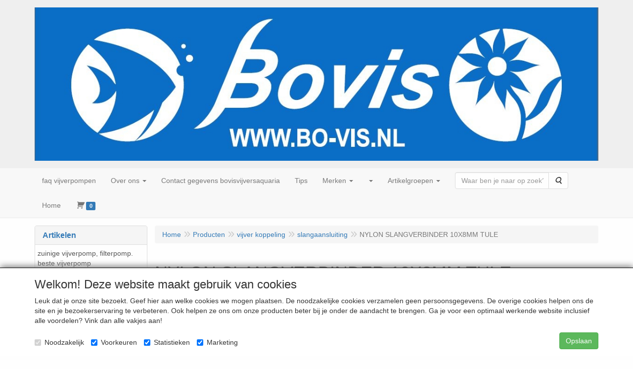

--- FILE ---
content_type: text/html; charset=UTF-8
request_url: https://devijvergigant.nl/nl/vijver-aansluitmaterialen/pp-aansluitstukken/nylon-slangverbinder-10x8mm-tule/a-5229-10000025
body_size: 18708
content:
<!DOCTYPE html>
<html lang="nl">
    <head>
        <base href="https://devijvergigant.nl/"
              data-url=""
              data-routing="/js/routing.json"
        />
        <meta name="viewport" content="width=device-width, initial-scale=1">
        <meta charset="utf-8" >
        
                    <meta name="author" content="bovis vijvers &amp; aquaria" />
                    <meta name="keywords" content="NYLON, SLANGVERBINDER, 10X8MM, TULE" />
                    <meta name="description" content="NYLON SLANGVERBINDER 10X8MM TULE" />
                    <meta name="rating" content="general" />
                    <meta name='generator' content='LogiVert 8.19.0.5; Equinoxe 10.5.33' />
        
        <title>NYLON SLANGVERBINDER 10X8MM TULE</title>

        <!-- Load scripting -->
                                    <script>
                    window.dataLayer = window.dataLayer || [];window.dataLayer.push({
                        'event': 'consent_necessary'                    
                    });</script>
                            <script>
    window.dataLayer = window.dataLayer || [];
    window.dataLayer.enableGA4Ecommerce = false;
</script>
                            
            <script>
                (function(w,d,s,l,i){w[l]=w[l]||[];w[l].push({'gtm.start': new Date().getTime(),event:'gtm.js'});var f=d.getElementsByTagName(s)[0],
                    j=d.createElement(s),dl=l!='dataLayer'?'&l='+l:'';j.addEventListener('error',function() { document.getElementsByTagName('html')[0].classList.add('abl-detected');document.dispatchEvent(new CustomEvent('lv_gtm_ready', {detail: {status: 'error'}})); });j.addEventListener('load', function() { document.dispatchEvent(new Event('lv_gtm_ready', {detail: {status: 'ok'}}));});j.async=true;j.src=
                                              'https://www.googletagmanager.com/gtm.js?id='+i+dl;f.parentNode.insertBefore(j,f);
                })(window,document,'script','dataLayer','GTM-WC6RT5JD');
            </script>
                            <script src="/js/api.min.js?h=9a8857d6"></script>
                            <script>
document.addEventListener('DOMContentLoaded', function(el) {
    window.api = new Api("NDI2NDU3MzY2OTI5MTM6UGFZMlVYUjlsS0Rtejc3Q3ZsMA==", "https://devijvergigant.nl");
});
</script>
                    
        <script src="/js/plugins.min.js?h=bb38a032" id="pluginScripts"></script>
        <script src="/js/early_scripts.min.js?h=2ebe7f84" id="earlyScripts"></script>

        <script>
            // Epsilon Polyfill for IE
            if (Number.EPSILON === undefined) {
                Number.EPSILON = Math.pow(2, -52);
            }
            // Number Formatting
            Math.toDisplay = function (val, precision, force_sign) {
                if (typeof force_sign === 'undefined') {
                    force_sign = false;
                }

                if (typeof precision === "undefined") {
                    precision = 2;
                }

                if(isNaN(val) || typeof val !== "number") {
                    return false;
                }

                val = val + (1E3 * Number.EPSILON);
                var str = val.toFixed(precision);
                var decpoint = str.indexOf('.');

                str = str.replace('.', '.');

                for(var i = (decpoint - 3); i > 0; i = i - 3) {
                    str = str.slice(0, i) + ',' + str.slice(i);
                }

                if(force_sign && val > 0) {
                    str = "+" + str;
                }

                return str;
            }

            Math.toPrice = function(val, force_sign) {
                if(typeof force_sign === 'undefined') {
                    force_sign = false;
                }
                var price = "";

                if(val === 0) {
                    price = "Gratis";
                } else {
                    if(force_sign && val > 0) {
                        price = "+";
                    } else if(val < 0) {
                        price = "-";
                    }
                    price += "Euro ";
                    price += Math.toDisplay(Math.abs(val), 2);
                }

                return price;
            }
            window.main_root = "https://www.bovisvijversenaquaria.nl/";

        </script>

        <link rel="stylesheet" href="/assets/base.css?h=676cf9a1" />

        <link rel="stylesheet" href="/assets/theme.css?h=ecd93537" />
            <script src="https://www.google.com/recaptcha/api.js?onload=recaptchaOnload&render=explicit" async defer onerror="document.getElementsByTagName('html')[0].classList.add('no-captcha')"></script></head>
    <body data-sticky-container>
                                    
                <noscript>
                    <iframe src="https://www.googletagmanager.com/ns.html?id=GTM-WC6RT5JD"
                            height="0" width="0" style="display:none;visibility:hidden">
                    </iframe>
                </noscript>
            
                    
                    <header>
    <div class="logo-top">
        <div class="container">
            <div class="logo-container">
                <a href="/nl/">
                    <img src="/images/cb_17.jpg?h=17456d68" alt="Logo BO-VIS"/>                </a>
            </div>
            <div class="pull-right hidden-xs">
                    <ul class="nav navbar-nav  " data-sm-skip="data-sm-skip">
        
    </ul>

            </div>
        </div>
    </div>
</header>
<div class="nav-top sticky-header ">
    <nav class="navbar">
        <div class="container">
            <div class="navbar-header">
                <div class="mobile-menu-navbar">
                        <ul class="nav navbar-nav  " data-sm-skip="data-sm-skip">
        
    </ul>

                </div>
                <button type="button" class="navbar-toggle collapsed" data-toggle="collapse" data-target="#topmenu"
                        aria-expanded="false">
                    <span class="sr-only">Menu</span>
                    <span class="icon-bar"></span>
                    <span class="icon-bar"></span>
                    <span class="icon-bar"></span>
                </button>
            </div>

            <div class="collapse navbar-collapse" id="topmenu">
                <div class="mobile-menu-addon">
                        <ul class="nav navbar-nav  " >
        
    </ul>

                </div>
                    <ul class="nav navbar-nav  " >
            <li class="">
        <a href="/nl/faq-vijverpompen/c-116"
   >
    <span class="lbl">faq vijverpompen</span>
    </a>
            </li>
    <li class="">
        <a href="/nl/over-ons/c-104"
   class="dropdown-toggle" data-toggle="dropdown" role="button"
   aria-haspopup="true"
   aria-expanded="false">
    <span class="lbl">Over ons</span>
    <span class="caret"></span></a>
                    <ul class="dropdown-menu">
                    <li class="">
        <a href="/nl/over-ons/blog/c-106"
   class="dropdown-toggle" data-toggle="dropdown" role="button"
   aria-haspopup="true"
   aria-expanded="false">
    <span class="lbl">blog</span>
    <span class="caret"></span></a>
                    <ul class="dropdown-menu">
                    <li class="">
        <a href="/nl/over-ons/blog/vijver-aanleg/c-107"
   >
    <span class="lbl">Vijver aanleg</span>
    </a>
            </li>
    <li class="">
        <a href="/nl/over-ons/blog/aquarium-info/c-108"
   >
    <span class="lbl">Aquarium info</span>
    </a>
            </li>
    <li class="">
        <a href="/nl/over-ons/blog/aanschaf-van-een-vijverpomp/c-109"
   >
    <span class="lbl">Aanschaf van een vijverpomp</span>
    </a>
            </li>
    <li class="">
        <a href="/nl/over-ons/blog/aquarium-onderhoud/c-110"
   >
    <span class="lbl">Aquarium onderhoud</span>
    </a>
            </li>
    <li class="">
        <a href="/nl/over-ons/blog/vissen-overzetten/c-111"
   >
    <span class="lbl">Vissen overzetten</span>
    </a>
            </li>
    <li class="">
        <a href="/nl/over-ons/blog/vijver-tips/c-112"
   >
    <span class="lbl">Vijver tips</span>
    </a>
            </li>
    <li class="">
        <a href="/nl/over-ons/blog/draadalgen-in-de-vijver/c-113"
   >
    <span class="lbl">Draadalgen in de vijver</span>
    </a>
            </li>

            </ul>
            </li>
    <li class="">
        <a href="/nl/over-ons/vijverpomp-hoe-groot-moet-de-pomp-zijn-voor-mijn-vijver/c-115"
   >
    <span class="lbl">Vijverpomp, Hoe groot moet de pomp zijn voor mijn vijver?</span>
    </a>
            </li>

            </ul>
            </li>
    <li class="">
        <a href="/nl/contact-gegevens-bovisvijversaquaria/c-1"
   >
    <span class="lbl">Contact gegevens bovisvijversaquaria</span>
    </a>
            </li>
    <li class="">
        <a href="/nl/tips/c-23"
   >
    <span class="lbl">Tips</span>
    </a>
            </li>
    <li class="">
        <a href="/nl/merken/c-12"
   class="dropdown-toggle" data-toggle="dropdown" role="button"
   aria-haspopup="true"
   aria-expanded="false">
    <span class="lbl">Merken</span>
    <span class="caret"></span></a>
                    <ul class="dropdown-menu">
                    <li class="">
        <a href="/nl/merken/oase-living-water/c-85"
   >
    <span class="lbl">Oase</span>
    </a>
            </li>
    <li class="">
        <a href="/nl/merken/superfish/c-89"
   >
    <span class="lbl">Superfish</span>
    </a>
            </li>
    <li class="">
        <a href="/nl/merken/hs-aqua/c-91"
   >
    <span class="lbl">Hs Aqua</span>
    </a>
            </li>
    <li class="">
        <a href="/nl/merken/aquatlantis/c-92"
   >
    <span class="lbl">Aquatlantis</span>
    </a>
            </li>
    <li class="">
        <a href="/nl/merken/eheim/c-93"
   >
    <span class="lbl">Eheim</span>
    </a>
            </li>
    <li class="">
        <a href="/nl/merken/juwel/c-94"
   >
    <span class="lbl">Juwel</span>
    </a>
            </li>
    <li class="">
        <a href="/nl/merken/jbl/c-95"
   >
    <span class="lbl">JBL</span>
    </a>
            </li>
    <li class="">
        <a href="/nl/merken/velda/c-96"
   >
    <span class="lbl">Velda</span>
    </a>
            </li>
    <li class="">
        <a href="/nl/merken/moerings/c-97"
   >
    <span class="lbl">Moerings</span>
    </a>
            </li>
    <li class="">
        <a href="/nl/merken/colombo/c-98"
   >
    <span class="lbl">Colombo</span>
    </a>
            </li>
    <li class="">
        <a href="/nl/merken/chichiros/c-99"
   >
    <span class="lbl">Chichiros</span>
    </a>
            </li>
    <li class="">
        <a href="/nl/merken/dennerle/c-100"
   >
    <span class="lbl">Dennerle</span>
    </a>
            </li>
    <li class="">
        <a href="/nl/merken/bovis/c-101"
   >
    <span class="lbl">Bovis</span>
    </a>
            </li>
    <li class="">
        <a href="/nl/merken/pontec/c-105"
   >
    <span class="lbl">Pontec</span>
    </a>
            </li>
    <li class="">
        <a href="/nl/merken/sealecco/c-114"
   >
    <span class="lbl">Sealecco</span>
    </a>
            </li>

            </ul>
            </li>
    <li class="menu_catalog ">
        <a href="/nl/catalogus" class="children" role="button"
   aria-haspopup="true" aria-expanded="false">
    <span class="lbl"></span>
    <span class="caret"></span></a>
                    <ul class="dropdown-menu">
                    <li class="">
        <a href="/nl/oase-pompen/g-79"
   >
    <span class="lbl">zuinige vijverpomp, filterpomp. beste vijverpomp</span>
    </a>
            </li>
    <li class="">
        <a href="/nl/oase-filters/g-80"
   >
    <span class="lbl">Oase filters</span>
    </a>
            </li>
    <li class="">
        <a href="/nl/medaka/g-81"
   >
    <span class="lbl">medaka</span>
    </a>
            </li>
    <li class="">
        <a href="/nl/aquarium/g-33"
   class="dropdown-toggle" data-toggle="dropdown" role="button"
   aria-haspopup="true"
   aria-expanded="false">
    <span class="lbl">Aquarium</span>
    <span class="caret"></span></a>
                    <ul class="dropdown-menu">
                    <li class="">
        <a href="/nl/aquarium/aquarium-meubel/g-10000165"
   >
    <span class="lbl">aquariumset</span>
    </a>
            </li>
    <li class="">
        <a href="/nl/aquarium/kleine-nano-aquariums/g-10000013"
   >
    <span class="lbl">Kleine / Nano aquariums</span>
    </a>
            </li>
    <li class="">
        <a href="/nl/aquarium/aqualantis-aquarium/g-10000117"
   class="dropdown-toggle" data-toggle="dropdown" role="button"
   aria-haspopup="true"
   aria-expanded="false">
    <span class="lbl">Aqualantis aquarium</span>
    <span class="caret"></span></a>
                    <ul class="dropdown-menu">
                    <li class="">
        <a href="/nl/aquarium/aqualantis-aquarium/splendid/g-20000072"
   >
    <span class="lbl">SPLENDID</span>
    </a>
            </li>
    <li class="">
        <a href="/nl/aquarium/aqualantis-aquarium/sublime/g-20000073"
   >
    <span class="lbl">SUBLIME</span>
    </a>
            </li>
    <li class="">
        <a href="/nl/aquarium/aqualantis-aquarium/volga/g-20000074"
   >
    <span class="lbl">VOLGA</span>
    </a>
            </li>

            </ul>
            </li>
    <li class="">
        <a href="/nl/aquarium/eheim-aquarium/g-10000121"
   class="dropdown-toggle" data-toggle="dropdown" role="button"
   aria-haspopup="true"
   aria-expanded="false">
    <span class="lbl">Eheim aquarium</span>
    <span class="caret"></span></a>
                    <ul class="dropdown-menu">
                    <li class="">
        <a href="/nl/aquarium/eheim-aquarium/incpiria/g-20000043"
   >
    <span class="lbl">Incpiria</span>
    </a>
            </li>
    <li class="">
        <a href="/nl/aquarium/eheim-aquarium/vivaline-led-met-meubel/g-20000044"
   >
    <span class="lbl">Vivaline led met meubel</span>
    </a>
            </li>
    <li class="">
        <a href="/nl/aquarium/eheim-aquarium/proxima/g-20000045"
   >
    <span class="lbl">Proxima</span>
    </a>
            </li>

            </ul>
            </li>
    <li class="">
        <a href="/nl/aquarium/hs-aqua/g-10000159"
   >
    <span class="lbl">Hs aqua</span>
    </a>
            </li>
    <li class="">
        <a href="/nl/aquarium/juwel-aquarium/g-10000115"
   class="dropdown-toggle" data-toggle="dropdown" role="button"
   aria-haspopup="true"
   aria-expanded="false">
    <span class="lbl">Juwel aquarium</span>
    <span class="caret"></span></a>
                    <ul class="dropdown-menu">
                    <li class="">
        <a href="/nl/aquarium/juwel-aquarium/juwel-rio-aquarium/g-20000033"
   >
    <span class="lbl">Juwel Rio aquarium</span>
    </a>
            </li>
    <li class="">
        <a href="/nl/aquarium/juwel-aquarium/juwel-vision-aquarium/g-20000036"
   >
    <span class="lbl">Juwel Vision aquarium</span>
    </a>
            </li>
    <li class="">
        <a href="/nl/aquarium/juwel-aquarium/juwel-trigon-aquarium/g-20000037"
   >
    <span class="lbl">Juwel Trigon aquarium</span>
    </a>
            </li>
    <li class="">
        <a href="/nl/aquarium/juwel-aquarium/juwel-primo-aquarium/g-20000038"
   >
    <span class="lbl">Juwel Primo aquarium</span>
    </a>
            </li>
    <li class="">
        <a href="/nl/aquarium/juwel-aquarium/juwel-lido-aquarium/g-20000040"
   >
    <span class="lbl">Juwel Lido aquarium</span>
    </a>
            </li>

            </ul>
            </li>
    <li class="">
        <a href="/nl/aquarium/oase-aquarium/g-10000151"
   class="dropdown-toggle" data-toggle="dropdown" role="button"
   aria-haspopup="true"
   aria-expanded="false">
    <span class="lbl">Oase aquarium</span>
    <span class="caret"></span></a>
                    <ul class="dropdown-menu">
                    <li class="">
        <a href="/nl/aquarium/oase-aquarium/high-line/g-20000070"
   >
    <span class="lbl">High Line</span>
    </a>
            </li>
    <li class="">
        <a href="/nl/aquarium/oase-aquarium/style-line/g-20000071"
   >
    <span class="lbl">Style line</span>
    </a>
            </li>
    <li class="">
        <a href="/nl/aquarium/oase-aquarium/scaper-line/g-20000079"
   >
    <span class="lbl">Scaper line</span>
    </a>
            </li>
    <li class="">
        <a href="/nl/aquarium/oase-aquarium/highline-roomdivider/g-20000080"
   >
    <span class="lbl">HighLine roomdivider</span>
    </a>
            </li>
    <li class="">
        <a href="/nl/aquarium/oase-aquarium/biorb/g-20000083"
   >
    <span class="lbl">BiOrb</span>
    </a>
            </li>

            </ul>
            </li>
    <li class="">
        <a href="/nl/aquarium/superfish/g-10000155"
   >
    <span class="lbl">Superfish</span>
    </a>
            </li>
    <li class="">
        <a href="/nl/aquarium/aquarium-meubels/g-10000011"
   >
    <span class="lbl">Aquarium meubels</span>
    </a>
            </li>
    <li class="">
        <a href="/nl/aquarium/aquarium-onderlegger/g-10000156"
   >
    <span class="lbl">Aquarium onderlegger</span>
    </a>
            </li>

            </ul>
            </li>
    <li class="">
        <a href="/nl/aquarium-aquascaping/g-75"
   class="dropdown-toggle" data-toggle="dropdown" role="button"
   aria-haspopup="true"
   aria-expanded="false">
    <span class="lbl">Aquarium aquascaping</span>
    <span class="caret"></span></a>
                    <ul class="dropdown-menu">
                    <li class="">
        <a href="/nl/aquarium-aquascaping/aquaria/g-10000140"
   >
    <span class="lbl">aquaria</span>
    </a>
            </li>
    <li class="">
        <a href="/nl/aquarium-aquascaping/bodem/g-10000143"
   >
    <span class="lbl">bodem</span>
    </a>
            </li>
    <li class="">
        <a href="/nl/aquarium-aquascaping/gereedschappen/g-10000139"
   >
    <span class="lbl">gereedschappen</span>
    </a>
            </li>
    <li class="">
        <a href="/nl/aquarium-aquascaping/meststofffen/g-10000141"
   >
    <span class="lbl">meststofffen</span>
    </a>
            </li>
    <li class="">
        <a href="/nl/aquarium-aquascaping/techniek/g-10000144"
   >
    <span class="lbl">techniek</span>
    </a>
            </li>
    <li class="">
        <a href="/nl/aquarium-aquascaping/vissen/g-10000142"
   >
    <span class="lbl">vissen</span>
    </a>
            </li>

            </ul>
            </li>
    <li class="">
        <a href="/nl/aquarium-achterwand/g-60"
   class="dropdown-toggle" data-toggle="dropdown" role="button"
   aria-haspopup="true"
   aria-expanded="false">
    <span class="lbl">Aquarium achterwand</span>
    <span class="caret"></span></a>
                    <ul class="dropdown-menu">
                    <li class="">
        <a href="/nl/aquarium-achterwand/lijm-kit/g-10000085"
   >
    <span class="lbl">lijm / kit</span>
    </a>
            </li>

            </ul>
            </li>
    <li class="">
        <a href="/nl/aquarium-beluchting/g-58"
   class="dropdown-toggle" data-toggle="dropdown" role="button"
   aria-haspopup="true"
   aria-expanded="false">
    <span class="lbl">Aquarium beluchting</span>
    <span class="caret"></span></a>
                    <ul class="dropdown-menu">
                    <li class="">
        <a href="/nl/aquarium-beluchting/decoratie-op-lucht/g-10000120"
   >
    <span class="lbl">decoratie op lucht</span>
    </a>
            </li>
    <li class="">
        <a href="/nl/aquarium-beluchting/onderdelen-luchtstenen/g-10000067"
   >
    <span class="lbl">onderdelen / luchtstenen</span>
    </a>
            </li>

            </ul>
            </li>
    <li class="">
        <a href="/nl/aquarium-co2/g-57"
   class="dropdown-toggle" data-toggle="dropdown" role="button"
   aria-haspopup="true"
   aria-expanded="false">
    <span class="lbl">Aquarium co2</span>
    <span class="caret"></span></a>
                    <ul class="dropdown-menu">
                    <li class="">
        <a href="/nl/aquarium-co2/co2-onderdelen/g-10000071"
   >
    <span class="lbl">co2 onderdelen</span>
    </a>
            </li>
    <li class="">
        <a href="/nl/aquarium-co2/meetapp-testen/g-10000072"
   class="dropdown-toggle" data-toggle="dropdown" role="button"
   aria-haspopup="true"
   aria-expanded="false">
    <span class="lbl">meetapp. / testen</span>
    <span class="caret"></span></a>
                    <ul class="dropdown-menu">
                    <li class="">
        <a href="/nl/aquarium-co2/meetapp-testen/testvloeistoffen/g-20000022"
   >
    <span class="lbl">testvloeistoffen</span>
    </a>
            </li>

            </ul>
            </li>
    <li class="">
        <a href="/nl/aquarium-co2/navullingen/g-10000073"
   >
    <span class="lbl">navullingen</span>
    </a>
            </li>

            </ul>
            </li>
    <li class="">
        <a href="/nl/aquarium-decoratie/g-35"
   class="dropdown-toggle" data-toggle="dropdown" role="button"
   aria-haspopup="true"
   aria-expanded="false">
    <span class="lbl">Aquarium decoratie</span>
    <span class="caret"></span></a>
                    <ul class="dropdown-menu">
                    <li class="">
        <a href="/nl/aquarium-decoratie/diversen-beeldjes/g-10000066"
   >
    <span class="lbl">diversen, beeldjes</span>
    </a>
            </li>
    <li class="">
        <a href="/nl/aquarium-decoratie/keramiek-kunstof/g-10000044"
   >
    <span class="lbl">keramiek/kunstof</span>
    </a>
            </li>
    <li class="">
        <a href="/nl/aquarium-decoratie/kunst-planten/g-10000059"
   >
    <span class="lbl">kunst planten</span>
    </a>
            </li>
    <li class="">
        <a href="/nl/aquarium-decoratie/natuur-hout/g-10000043"
   >
    <span class="lbl">natuur hout</span>
    </a>
            </li>
    <li class="">
        <a href="/nl/aquarium-decoratie/oase-biorb/g-10000161"
   >
    <span class="lbl">oase biorb</span>
    </a>
            </li>
    <li class="">
        <a href="/nl/aquarium-decoratie/steen/g-10000058"
   >
    <span class="lbl">steen</span>
    </a>
            </li>

            </ul>
            </li>
    <li class="">
        <a href="/nl/aquarium-diversen-kweek/g-42"
   class="dropdown-toggle" data-toggle="dropdown" role="button"
   aria-haspopup="true"
   aria-expanded="false">
    <span class="lbl">Aquarium diversen/kweek</span>
    <span class="caret"></span></a>
                    <ul class="dropdown-menu">
                    <li class="">
        <a href="/nl/aquarium-diversen-kweek/kweek-benodigdheden/g-10000055"
   >
    <span class="lbl">kweek benodigdheden</span>
    </a>
            </li>

            </ul>
            </li>
    <li class="">
        <a href="/nl/aquarium-filter-pomp/g-48"
   class="dropdown-toggle" data-toggle="dropdown" role="button"
   aria-haspopup="true"
   aria-expanded="false">
    <span class="lbl">Aquarium filter / pomp</span>
    <span class="caret"></span></a>
                    <ul class="dropdown-menu">
                    <li class="">
        <a href="/nl/aquarium-filter-pomp/binnenfilter/g-10000014"
   class="dropdown-toggle" data-toggle="dropdown" role="button"
   aria-haspopup="true"
   aria-expanded="false">
    <span class="lbl">aquariumfilter</span>
    <span class="caret"></span></a>
                    <ul class="dropdown-menu">
                    <li class="">
        <a href="/nl/aquarium-filter-pomp/binnenfilter/skimmers/g-20000082"
   >
    <span class="lbl">Skimmers</span>
    </a>
            </li>

            </ul>
            </li>
    <li class="">
        <a href="/nl/aquarium-filter-pomp/buitenfilter/g-10000015"
   >
    <span class="lbl">aquariumfilter</span>
    </a>
            </li>
    <li class="">
        <a href="/nl/aquarium-filter-pomp/doorstroom-pomp/g-10000150"
   >
    <span class="lbl">doorstroom pomp</span>
    </a>
            </li>
    <li class="">
        <a href="/nl/aquarium-filter-pomp/filter-pomp-accecoires/g-10000009"
   class="dropdown-toggle" data-toggle="dropdown" role="button"
   aria-haspopup="true"
   aria-expanded="false">
    <span class="lbl">filter/pomp accecoires</span>
    <span class="caret"></span></a>
                    <ul class="dropdown-menu">
                    <li class="">
        <a href="/nl/aquarium-filter-pomp/filter-pomp-accecoires/slangen/g-20000025"
   >
    <span class="lbl">slangen</span>
    </a>
            </li>

            </ul>
            </li>

            </ul>
            </li>
    <li class="">
        <a href="/nl/aquarium-filtermateriaal/g-41"
   class="dropdown-toggle" data-toggle="dropdown" role="button"
   aria-haspopup="true"
   aria-expanded="false">
    <span class="lbl">Aquarium filtermateriaal</span>
    <span class="caret"></span></a>
                    <ul class="dropdown-menu">
                    <li class="">
        <a href="/nl/aquarium-filtermateriaal/vervangingscassette-spons/g-10000032"
   class="dropdown-toggle" data-toggle="dropdown" role="button"
   aria-haspopup="true"
   aria-expanded="false">
    <span class="lbl">vervangingscassette / spons</span>
    <span class="caret"></span></a>
                    <ul class="dropdown-menu">
                    <li class="">
        <a href="/nl/aquarium-filtermateriaal/vervangingscassette-spons/aquatlantis/g-20000088"
   >
    <span class="lbl">Aquatlantis</span>
    </a>
            </li>
    <li class="">
        <a href="/nl/aquarium-filtermateriaal/vervangingscassette-spons/eheim/g-20000004"
   >
    <span class="lbl">Eheim</span>
    </a>
            </li>
    <li class="">
        <a href="/nl/aquarium-filtermateriaal/vervangingscassette-spons/jbl/g-20000042"
   >
    <span class="lbl">JBL</span>
    </a>
            </li>
    <li class="">
        <a href="/nl/aquarium-filtermateriaal/vervangingscassette-spons/juwel/g-20000003"
   >
    <span class="lbl">Juwel</span>
    </a>
            </li>
    <li class="">
        <a href="/nl/aquarium-filtermateriaal/vervangingscassette-spons/oase/g-20000068"
   >
    <span class="lbl">Oase</span>
    </a>
            </li>
    <li class="">
        <a href="/nl/aquarium-filtermateriaal/vervangingscassette-spons/sf-superfish/g-20000005"
   >
    <span class="lbl">SF Superfish</span>
    </a>
            </li>

            </ul>
            </li>

            </ul>
            </li>
    <li class="">
        <a href="/nl/aquarium-grond-grind/g-34"
   class="dropdown-toggle" data-toggle="dropdown" role="button"
   aria-haspopup="true"
   aria-expanded="false">
    <span class="lbl">Aquarium grond/grind</span>
    <span class="caret"></span></a>
                    <ul class="dropdown-menu">
                    <li class="">
        <a href="/nl/aquarium-grond-grind/grind/g-10000039"
   >
    <span class="lbl">grind</span>
    </a>
            </li>
    <li class="">
        <a href="/nl/aquarium-grond-grind/voedingsbodem/g-10000038"
   >
    <span class="lbl">voedingsbodem</span>
    </a>
            </li>

            </ul>
            </li>
    <li class="">
        <a href="/nl/aquarium-koudwater-vissen/g-66"
   class="dropdown-toggle" data-toggle="dropdown" role="button"
   aria-haspopup="true"
   aria-expanded="false">
    <span class="lbl">Aquarium koudwater vissen</span>
    <span class="caret"></span></a>
                    <ul class="dropdown-menu">
                    <li class="">
        <a href="/nl/aquarium-koudwater-vissen/visvoer/g-10000134"
   >
    <span class="lbl">visvoer</span>
    </a>
            </li>

            </ul>
            </li>
    <li class="">
        <a href="/nl/aquarium-planten/g-36"
   class="dropdown-toggle" data-toggle="dropdown" role="button"
   aria-haspopup="true"
   aria-expanded="false">
    <span class="lbl">Aquarium planten</span>
    <span class="caret"></span></a>
                    <ul class="dropdown-menu">
                    <li class="">
        <a href="/nl/aquarium-planten/accessoires/g-10000137"
   >
    <span class="lbl">accessoires</span>
    </a>
            </li>

            </ul>
            </li>
    <li class="">
        <a href="/nl/aquarium-reiniging-schepnet/g-51"
   class="dropdown-toggle" data-toggle="dropdown" role="button"
   aria-haspopup="true"
   aria-expanded="false">
    <span class="lbl">Aquarium reiniging / schepnet</span>
    <span class="caret"></span></a>
                    <ul class="dropdown-menu">
                    <li class="">
        <a href="/nl/aquarium-reiniging-schepnet/gereedschap/g-10000070"
   >
    <span class="lbl">gereedschap</span>
    </a>
            </li>
    <li class="">
        <a href="/nl/aquarium-reiniging-schepnet/reinigings-artikelen/g-10000069"
   >
    <span class="lbl">aquarium schoonmaak artikelen</span>
    </a>
            </li>
    <li class="">
        <a href="/nl/aquarium-reiniging-schepnet/schepnetten/g-10000068"
   >
    <span class="lbl">schepnet</span>
    </a>
            </li>

            </ul>
            </li>
    <li class="">
        <a href="/nl/aquarium-tropische-vissen/g-31"
   class="dropdown-toggle" data-toggle="dropdown" role="button"
   aria-haspopup="true"
   aria-expanded="false">
    <span class="lbl">tropische vis</span>
    <span class="caret"></span></a>
                    <ul class="dropdown-menu">
                    <li class="">
        <a href="/nl/aquarium-tropische-vissen/algeneters-l-nummers/g-10000104"
   >
    <span class="lbl">algeneter</span>
    </a>
            </li>
    <li class="">
        <a href="/nl/aquarium-tropische-vissen/garnalen-kreeft-slakken-kikker/g-10000107"
   >
    <span class="lbl">garnaal caradina kreeftje</span>
    </a>
            </li>
    <li class="">
        <a href="/nl/aquarium-tropische-vissen/groeps-vissen/g-10000105"
   >
    <span class="lbl">groepsvis</span>
    </a>
            </li>
    <li class="">
        <a href="/nl/aquarium-tropische-vissen/malawicichiden/g-10000103"
   >
    <span class="lbl">malawicichlide</span>
    </a>
            </li>
    <li class="">
        <a href="/nl/aquarium-tropische-vissen/paren-eenlingen/g-10000106"
   >
    <span class="lbl">paartjes vissen</span>
    </a>
            </li>
    <li class="">
        <a href="/nl/aquarium-tropische-vissen/scholenvissen/g-10000109"
   >
    <span class="lbl">schoolvis</span>
    </a>
            </li>

            </ul>
            </li>
    <li class="">
        <a href="/nl/aquarium-verlichting/g-39"
   class="dropdown-toggle" data-toggle="dropdown" role="button"
   aria-haspopup="true"
   aria-expanded="false">
    <span class="lbl">aquarium lamp</span>
    <span class="caret"></span></a>
                    <ul class="dropdown-menu">
                    <li class="">
        <a href="/nl/aquarium-verlichting/led-spots/g-10000057"
   class="dropdown-toggle" data-toggle="dropdown" role="button"
   aria-haspopup="true"
   aria-expanded="false">
    <span class="lbl">led / spots</span>
    <span class="caret"></span></a>
                    <ul class="dropdown-menu">
                    <li class="">
        <a href="/nl/aquarium-verlichting/led-spots/aquatlantis/g-20000075"
   >
    <span class="lbl">Aquatlantis</span>
    </a>
            </li>
    <li class="">
        <a href="/nl/aquarium-verlichting/led-spots/eheim/g-20000076"
   >
    <span class="lbl">Eheim</span>
    </a>
            </li>
    <li class="">
        <a href="/nl/aquarium-verlichting/led-spots/oase/g-20000077"
   >
    <span class="lbl">Oase</span>
    </a>
            </li>
    <li class="">
        <a href="/nl/aquarium-verlichting/led-spots/superfish/g-20000078"
   >
    <span class="lbl">Superfish</span>
    </a>
            </li>
    <li class="">
        <a href="/nl/aquarium-verlichting/led-spots/juwel/g-20000081"
   >
    <span class="lbl">Juwel</span>
    </a>
            </li>
    <li class="">
        <a href="/nl/aquarium-verlichting/led-spots/chihiros/g-20000086"
   >
    <span class="lbl">Chihiros</span>
    </a>
            </li>
    <li class="">
        <a href="/nl/aquarium-verlichting/led-spots/hs-aqua/g-20000087"
   >
    <span class="lbl">Hs aqua</span>
    </a>
            </li>

            </ul>
            </li>
    <li class="">
        <a href="/nl/aquarium-verlichting/tl-lampen-t5/g-10000033"
   >
    <span class="lbl">lamp</span>
    </a>
            </li>
    <li class="">
        <a href="/nl/aquarium-verlichting/tl-lampen-t8-uitlopend/g-10000034"
   >
    <span class="lbl">tl lampen t8 - uitlopend</span>
    </a>
            </li>

            </ul>
            </li>
    <li class="">
        <a href="/nl/aquarium-verwarming/g-56"
   class="dropdown-toggle" data-toggle="dropdown" role="button"
   aria-haspopup="true"
   aria-expanded="false">
    <span class="lbl">Aquarium verwarming</span>
    <span class="caret"></span></a>
                    <ul class="dropdown-menu">
                    <li class="">
        <a href="/nl/aquarium-verwarming/bodemverwarming/g-10000036"
   >
    <span class="lbl">bodemverwarming</span>
    </a>
            </li>
    <li class="">
        <a href="/nl/aquarium-verwarming/externe-heaters/g-10000084"
   >
    <span class="lbl">verwarming</span>
    </a>
            </li>
    <li class="">
        <a href="/nl/aquarium-verwarming/koeling/g-10000154"
   >
    <span class="lbl">koeling</span>
    </a>
            </li>
    <li class="">
        <a href="/nl/aquarium-verwarming/staaf-verwarming/g-10000037"
   >
    <span class="lbl">verwarming</span>
    </a>
            </li>
    <li class="">
        <a href="/nl/aquarium-verwarming/thermometers-regelaars/g-10000056"
   >
    <span class="lbl">thermometer</span>
    </a>
            </li>

            </ul>
            </li>
    <li class="">
        <a href="/nl/aquarium-verzorgings-producten/g-38"
   class="dropdown-toggle" data-toggle="dropdown" role="button"
   aria-haspopup="true"
   aria-expanded="false">
    <span class="lbl">Aquarium verzorgings producten</span>
    <span class="caret"></span></a>
                    <ul class="dropdown-menu">
                    <li class="">
        <a href="/nl/aquarium-verzorgings-producten/alg-bestrijding/g-10000045"
   >
    <span class="lbl">tegen algen</span>
    </a>
            </li>
    <li class="">
        <a href="/nl/aquarium-verzorgings-producten/geneesmiddelen/g-10000100"
   >
    <span class="lbl">tegen ziekte</span>
    </a>
            </li>
    <li class="">
        <a href="/nl/aquarium-verzorgings-producten/plantenvoeding/g-10000041"
   class="dropdown-toggle" data-toggle="dropdown" role="button"
   aria-haspopup="true"
   aria-expanded="false">
    <span class="lbl">plantenmest</span>
    <span class="caret"></span></a>
                    <ul class="dropdown-menu">
                    <li class="">
        <a href="/nl/aquarium-verzorgings-producten/plantenvoeding/dennerle/g-20000060"
   >
    <span class="lbl">dennerle</span>
    </a>
            </li>
    <li class="">
        <a href="/nl/aquarium-verzorgings-producten/plantenvoeding/easy-life/g-20000062"
   >
    <span class="lbl">easy life</span>
    </a>
            </li>
    <li class="">
        <a href="/nl/aquarium-verzorgings-producten/plantenvoeding/hs/g-20000065"
   >
    <span class="lbl">hs</span>
    </a>
            </li>
    <li class="">
        <a href="/nl/aquarium-verzorgings-producten/plantenvoeding/jbl/g-20000063"
   >
    <span class="lbl">jbl</span>
    </a>
            </li>

            </ul>
            </li>
    <li class="">
        <a href="/nl/aquarium-verzorgings-producten/watervoorbereiders-bacterieculturen/g-10000040"
   class="dropdown-toggle" data-toggle="dropdown" role="button"
   aria-haspopup="true"
   aria-expanded="false">
    <span class="lbl">watervoorbereider starter</span>
    <span class="caret"></span></a>
                    <ul class="dropdown-menu">
                    <li class="">
        <a href="/nl/aquarium-verzorgings-producten/watervoorbereiders-bacterieculturen/bovis-eigen-merk/g-20000059"
   >
    <span class="lbl">bovis eigen merk</span>
    </a>
            </li>
    <li class="">
        <a href="/nl/aquarium-verzorgings-producten/watervoorbereiders-bacterieculturen/easy-life/g-20000058"
   >
    <span class="lbl">easy life</span>
    </a>
            </li>

            </ul>
            </li>
    <li class="">
        <a href="/nl/aquarium-verzorgings-producten/water-verbeteraars/g-10000046"
   >
    <span class="lbl">water verbeteraars</span>
    </a>
            </li>
    <li class="">
        <a href="/nl/aquarium-verzorgings-producten/toebehoren-doseersysteem/g-10000163"
   >
    <span class="lbl">chihiros</span>
    </a>
            </li>

            </ul>
            </li>
    <li class="">
        <a href="/nl/aquarium-voer/g-32"
   class="dropdown-toggle" data-toggle="dropdown" role="button"
   aria-haspopup="true"
   aria-expanded="false">
    <span class="lbl">visvoer voor aquarium</span>
    <span class="caret"></span></a>
                    <ul class="dropdown-menu">
                    <li class="">
        <a href="/nl/aquarium-voer/diepvries-voer/g-10000010"
   >
    <span class="lbl">Diepvries voer</span>
    </a>
            </li>
    <li class="">
        <a href="/nl/aquarium-voer/garnalen-kreeften-voer/g-10000114"
   >
    <span class="lbl">garnalen kreeften voer</span>
    </a>
            </li>
    <li class="">
        <a href="/nl/aquarium-voer/hoofdvoer/g-10000060"
   >
    <span class="lbl">hoofdvoer</span>
    </a>
            </li>
    <li class="">
        <a href="/nl/aquarium-voer/kweek-opvokvoer/g-10000050"
   >
    <span class="lbl">kweek opvokvoer</span>
    </a>
            </li>
    <li class="">
        <a href="/nl/aquarium-voer/levend-voer/g-10000160"
   >
    <span class="lbl">levend voer</span>
    </a>
            </li>
    <li class="">
        <a href="/nl/aquarium-voer/speciaal-voer/g-10000048"
   >
    <span class="lbl">speciaal voer</span>
    </a>
            </li>
    <li class="">
        <a href="/nl/aquarium-voer/vriesdroog-voer/g-10000049"
   >
    <span class="lbl">vriesdroog voer</span>
    </a>
            </li>
    <li class="">
        <a href="/nl/aquarium-voer/voederautomaten/g-10000074"
   >
    <span class="lbl">voerautomaat</span>
    </a>
            </li>

            </ul>
            </li>
    <li class="">
        <a href="/nl/vijver-aansluitmaterialen/g-62"
   class="dropdown-toggle" data-toggle="dropdown" role="button"
   aria-haspopup="true"
   aria-expanded="false">
    <span class="lbl">vijver koppeling</span>
    <span class="caret"></span></a>
                    <ul class="dropdown-menu">
                    <li class="">
        <a href="/nl/vijver-aansluitmaterialen/kranen-schuifkleppen/g-10000064"
   >
    <span class="lbl">kraan</span>
    </a>
            </li>
    <li class="">
        <a href="/nl/vijver-aansluitmaterialen/lijm-en-kit/g-10000094"
   >
    <span class="lbl">lijm en kit</span>
    </a>
            </li>
    <li class="">
        <a href="/nl/vijver-aansluitmaterialen/pvc-aansluitstukken-buis/g-10000022"
   >
    <span class="lbl">pvc koppeling</span>
    </a>
            </li>
    <li class="">
        <a href="/nl/vijver-aansluitmaterialen/pp-aansluitstukken/g-10000025"
   >
    <span class="lbl">slangaansluiting</span>
    </a>
            </li>
    <li class="">
        <a href="/nl/vijver-aansluitmaterialen/vijverslang-afvoeren/g-10000024"
   class="dropdown-toggle" data-toggle="dropdown" role="button"
   aria-haspopup="true"
   aria-expanded="false">
    <span class="lbl">vijverslang / afvoeren</span>
    <span class="caret"></span></a>
                    <ul class="dropdown-menu">
                    <li class="">
        <a href="/nl/vijver-aansluitmaterialen/vijverslang-afvoeren/slangklemmen/g-20000019"
   >
    <span class="lbl">slangklem</span>
    </a>
            </li>

            </ul>
            </li>
    <li class="">
        <a href="/nl/vijver-aansluitmaterialen/wanddoorvoeren-bodemdoorvoer/g-10000023"
   >
    <span class="lbl">bodemdrain doorvoer</span>
    </a>
            </li>

            </ul>
            </li>
    <li class="">
        <a href="/nl/vijver-bakken-en-watervallen/g-22"
   >
    <span class="lbl">vijverbak waterval</span>
    </a>
            </li>
    <li class="">
        <a href="/nl/vijver-diversen/g-29"
   >
    <span class="lbl">Vijver diversen</span>
    </a>
            </li>
    <li class="">
        <a href="/nl/vijver-folie-rubber-epdm-lijm/g-21"
   class="dropdown-toggle" data-toggle="dropdown" role="button"
   aria-haspopup="true"
   aria-expanded="false">
    <span class="lbl">epdm folie rubber</span>
    <span class="caret"></span></a>
                    <ul class="dropdown-menu">
                    <li class="">
        <a href="/nl/vijver-folie-rubber-epdm-lijm/lijm-en-kit/g-10000088"
   >
    <span class="lbl">lijm en kit</span>
    </a>
            </li>

            </ul>
            </li>
    <li class="">
        <a href="/nl/vijver-filters-uvc/g-17"
   class="dropdown-toggle" data-toggle="dropdown" role="button"
   aria-haspopup="true"
   aria-expanded="false">
    <span class="lbl">vijverfilter uvlamp</span>
    <span class="caret"></span></a>
                    <ul class="dropdown-menu">
                    <li class="">
        <a href="/nl/vijver-filters-uvc/filter-sets/g-10000017"
   >
    <span class="lbl">vijverfilter met pomp</span>
    </a>
            </li>
    <li class="">
        <a href="/nl/vijver-filters-uvc/skimmers/g-10000063"
   >
    <span class="lbl">skimmer</span>
    </a>
            </li>
    <li class="">
        <a href="/nl/vijver-filters-uvc/uvc-filters/g-10000016"
   class="dropdown-toggle" data-toggle="dropdown" role="button"
   aria-haspopup="true"
   aria-expanded="false">
    <span class="lbl">uv lamp</span>
    <span class="caret"></span></a>
                    <ul class="dropdown-menu">
                    <li class="">
        <a href="/nl/vijver-filters-uvc/uvc-filters/uvc-reserverlampen/g-20000002"
   >
    <span class="lbl">uv lamp</span>
    </a>
            </li>

            </ul>
            </li>

            </ul>
            </li>
    <li class="">
        <a href="/nl/vijver-filter-materiaal/g-18"
   >
    <span class="lbl">filterspons filtermateriaal</span>
    </a>
            </li>
    <li class="">
        <a href="/nl/vijver-planten/g-64"
   class="dropdown-toggle" data-toggle="dropdown" role="button"
   aria-haspopup="true"
   aria-expanded="false">
    <span class="lbl">vijverplant</span>
    <span class="caret"></span></a>
                    <ul class="dropdown-menu">
                    <li class="">
        <a href="/nl/vijver-planten/waterplanten-zuurstofplanten/g-10000095"
   class="dropdown-toggle" data-toggle="dropdown" role="button"
   aria-haspopup="true"
   aria-expanded="false">
    <span class="lbl">vijverplant zuurstofplant</span>
    <span class="caret"></span></a>
                    <ul class="dropdown-menu">
                    <li class="">
        <a href="/nl/vijver-planten/waterplanten-zuurstofplanten/drijfplanten/g-20000031"
   >
    <span class="lbl">drijfplant</span>
    </a>
            </li>
    <li class="">
        <a href="/nl/vijver-planten/waterplanten-zuurstofplanten/oever-moerasplanten/g-20000029"
   >
    <span class="lbl">randplant vijverplant</span>
    </a>
            </li>
    <li class="">
        <a href="/nl/vijver-planten/waterplanten-zuurstofplanten/plantenmest/g-20000041"
   >
    <span class="lbl">plantenvoeding</span>
    </a>
            </li>
    <li class="">
        <a href="/nl/vijver-planten/waterplanten-zuurstofplanten/waterlelies/g-20000030"
   >
    <span class="lbl">waterlelie</span>
    </a>
            </li>
    <li class="">
        <a href="/nl/vijver-planten/waterplanten-zuurstofplanten/zuurstofplanten/g-20000028"
   >
    <span class="lbl">zuurstofplant zuurstofbos</span>
    </a>
            </li>

            </ul>
            </li>

            </ul>
            </li>
    <li class="">
        <a href="/nl/vijver-grond-substraat-manden/g-78"
   class="dropdown-toggle" data-toggle="dropdown" role="button"
   aria-haspopup="true"
   aria-expanded="false">
    <span class="lbl">Vijver grond /substraat/ manden</span>
    <span class="caret"></span></a>
                    <ul class="dropdown-menu">
                    <li class="">
        <a href="/nl/vijver-grond-substraat-manden/manden-plantzakken/g-10000162"
   >
    <span class="lbl">vijvermand plantmand</span>
    </a>
            </li>

            </ul>
            </li>
    <li class="">
        <a href="/nl/vijver-pompen-luchtpompen/g-19"
   class="dropdown-toggle" data-toggle="dropdown" role="button"
   aria-haspopup="true"
   aria-expanded="false">
    <span class="lbl">vijverpomp luchtpomp</span>
    <span class="caret"></span></a>
                    <ul class="dropdown-menu">
                    <li class="">
        <a href="/nl/vijver-pompen-luchtpompen/dompelpompen-beregeningspompen/g-10000148"
   >
    <span class="lbl">dompelpomp kelderpomp</span>
    </a>
            </li>
    <li class="">
        <a href="/nl/vijver-pompen-luchtpompen/filterpompen-watervalpompen/g-10000079"
   >
    <span class="lbl">filterpomp vijverpomp watervalpomp</span>
    </a>
            </li>
    <li class="">
        <a href="/nl/vijver-pompen-luchtpompen/fonteinpompen/g-10000080"
   class="dropdown-toggle" data-toggle="dropdown" role="button"
   aria-haspopup="true"
   aria-expanded="false">
    <span class="lbl">fonteinpomp waterspel</span>
    <span class="caret"></span></a>
                    <ul class="dropdown-menu">
                    <li class="">
        <a href="/nl/vijver-pompen-luchtpompen/fonteinpompen/sproeikoppen/g-20000024"
   >
    <span class="lbl">sproeibeeld sproeikop</span>
    </a>
            </li>

            </ul>
            </li>
    <li class="">
        <a href="/nl/vijver-pompen-luchtpompen/luchtpompen/g-10000093"
   class="dropdown-toggle" data-toggle="dropdown" role="button"
   aria-haspopup="true"
   aria-expanded="false">
    <span class="lbl">vijverbeluchting luchtpomp</span>
    <span class="caret"></span></a>
                    <ul class="dropdown-menu">
                    <li class="">
        <a href="/nl/vijver-pompen-luchtpompen/luchtpompen/luchtpomp-onderdelen-luchtstenen/g-20000026"
   >
    <span class="lbl">luchtpomp onderdelen/luchtstenen</span>
    </a>
            </li>

            </ul>
            </li>
    <li class="">
        <a href="/nl/vijver-pompen-luchtpompen/skimmers/g-10000136"
   class="dropdown-toggle" data-toggle="dropdown" role="button"
   aria-haspopup="true"
   aria-expanded="false">
    <span class="lbl">skimmer</span>
    <span class="caret"></span></a>
                    <ul class="dropdown-menu">
                    <li class="">
        <a href="/nl/vijver-pompen-luchtpompen/skimmers/skimmer-onderdelen/g-20000054"
   >
    <span class="lbl">skimmer onderdelen</span>
    </a>
            </li>

            </ul>
            </li>
    <li class="">
        <a href="/nl/vijver-pompen-luchtpompen/vijverpomp-accesoires-onderdelen/g-10000092"
   >
    <span class="lbl">vijverpomp accesoires / onderdelen</span>
    </a>
            </li>

            </ul>
            </li>
    <li class="">
        <a href="/nl/vijver-schepnet-afdeknetten-gereedschap/g-27"
   class="dropdown-toggle" data-toggle="dropdown" role="button"
   aria-haspopup="true"
   aria-expanded="false">
    <span class="lbl">Vijver schepnet / afdeknetten / gereedschap</span>
    <span class="caret"></span></a>
                    <ul class="dropdown-menu">
                    <li class="">
        <a href="/nl/vijver-schepnet-afdeknetten-gereedschap/afdeknetten/g-10000076"
   >
    <span class="lbl">afdeknetten</span>
    </a>
            </li>
    <li class="">
        <a href="/nl/vijver-schepnet-afdeknetten-gereedschap/gereedschappen/g-10000077"
   >
    <span class="lbl">gereedschappen</span>
    </a>
            </li>
    <li class="">
        <a href="/nl/vijver-schepnet-afdeknetten-gereedschap/schepnetten/g-10000075"
   >
    <span class="lbl">schepnetten</span>
    </a>
            </li>

            </ul>
            </li>
    <li class="">
        <a href="/nl/vijver-verlichting/g-55"
   class="dropdown-toggle" data-toggle="dropdown" role="button"
   aria-haspopup="true"
   aria-expanded="false">
    <span class="lbl">Vijver verlichting</span>
    <span class="caret"></span></a>
                    <ul class="dropdown-menu">
                    <li class="">
        <a href="/nl/vijver-verlichting/onderdelen/g-10000078"
   >
    <span class="lbl">onderdelen</span>
    </a>
            </li>

            </ul>
            </li>
    <li class="">
        <a href="/nl/vijver-verzorgings-prododukten/g-23"
   class="dropdown-toggle" data-toggle="dropdown" role="button"
   aria-haspopup="true"
   aria-expanded="false">
    <span class="lbl">Vijver verzorgings.prododukten</span>
    <span class="caret"></span></a>
                    <ul class="dropdown-menu">
                    <li class="">
        <a href="/nl/vijver-verzorgings-prododukten/algen-verwijderaars/g-10000028"
   >
    <span class="lbl">algen verwijderaars</span>
    </a>
            </li>
    <li class="">
        <a href="/nl/vijver-verzorgings-prododukten/filterstart-bacterieculturen/g-10000027"
   >
    <span class="lbl">filterstart/ bacterieculturen</span>
    </a>
            </li>
    <li class="">
        <a href="/nl/vijver-verzorgings-prododukten/geneesmiddelen/g-10000099"
   >
    <span class="lbl">geneesmiddelen</span>
    </a>
            </li>
    <li class="">
        <a href="/nl/vijver-verzorgings-prododukten/plantenvoeding/g-10000087"
   >
    <span class="lbl">plantenvoeding</span>
    </a>
            </li>
    <li class="">
        <a href="/nl/vijver-verzorgings-prododukten/vijverbescherming/g-10000090"
   >
    <span class="lbl">vijverbescherming</span>
    </a>
            </li>
    <li class="">
        <a href="/nl/vijver-verzorgings-prododukten/waterverbeteraars/g-10000026"
   >
    <span class="lbl">waterverbeteraars</span>
    </a>
            </li>

            </ul>
            </li>
    <li class="">
        <a href="/nl/vijver-vissen/g-49"
   class="dropdown-toggle" data-toggle="dropdown" role="button"
   aria-haspopup="true"
   aria-expanded="false">
    <span class="lbl">vijvervis visvijver</span>
    <span class="caret"></span></a>
                    <ul class="dropdown-menu">
                    <li class="">
        <a href="/nl/vijver-vissen/koi-karpers/g-10000062"
   >
    <span class="lbl">kooikarper koi karper</span>
    </a>
            </li>
    <li class="">
        <a href="/nl/vijver-vissen/siervissen/g-10000061"
   >
    <span class="lbl">vijvervis</span>
    </a>
            </li>
    <li class="">
        <a href="/nl/vijver-vissen/steur/g-10000101"
   >
    <span class="lbl">steur</span>
    </a>
            </li>

            </ul>
            </li>
    <li class="">
        <a href="/nl/vijver-visvoer/g-16"
   class="dropdown-toggle" data-toggle="dropdown" role="button"
   aria-haspopup="true"
   aria-expanded="false">
    <span class="lbl">Vijver visvoer</span>
    <span class="caret"></span></a>
                    <ul class="dropdown-menu">
                    <li class="">
        <a href="/nl/vijver-visvoer/koi-voer/g-10000110"
   >
    <span class="lbl">Koi voer</span>
    </a>
            </li>
    <li class="">
        <a href="/nl/vijver-visvoer/voederautomaten/g-10000089"
   >
    <span class="lbl">voerautomaat</span>
    </a>
            </li>
    <li class="">
        <a href="/nl/vijver-visvoer/steurvoer/g-10000111"
   >
    <span class="lbl">Steurvoer</span>
    </a>
            </li>

            </ul>
            </li>
    <li class="">
        <a href="/nl/water-testen/g-59"
   >
    <span class="lbl">Water testen</span>
    </a>
            </li>
    <li class="">
        <a href="/nl/tuin/g-70"
   class="dropdown-toggle" data-toggle="dropdown" role="button"
   aria-haspopup="true"
   aria-expanded="false">
    <span class="lbl">Tuin</span>
    <span class="caret"></span></a>
                    <ul class="dropdown-menu">
                    <li class="">
        <a href="/nl/tuin/diversen/g-10000133"
   >
    <span class="lbl">Diversen</span>
    </a>
            </li>
    <li class="">
        <a href="/nl/tuin/meststoffen/g-10000132"
   >
    <span class="lbl">Meststoffen</span>
    </a>
            </li>
    <li class="">
        <a href="/nl/tuin/potgrond-tuinturf/g-10000130"
   >
    <span class="lbl">Potgrond Tuinturf</span>
    </a>
            </li>

            </ul>
            </li>
    <li class="">
        <a href="/nl/tuin-perkplanten/g-72"
   >
    <span class="lbl">TUIN/PERKPLANTEN</span>
    </a>
            </li>
    <li class="">
        <a href="/nl/bezorgvormen/g-8"
   >
    <span class="lbl">Bezorgvormen</span>
    </a>
            </li>

            </ul>
            </li>
    <li class="menu_catalog ">
        <a href="/nl/catalogus" class="children" role="button"
   aria-haspopup="true" aria-expanded="false">
    <span class="lbl">Artikelgroepen</span>
    <span class="caret"></span></a>
                    <ul class="dropdown-menu">
                    <li class="">
        <a href="/nl/oase-pompen/g-79"
   >
    <span class="lbl">zuinige vijverpomp, filterpomp. beste vijverpomp</span>
    </a>
            </li>
    <li class="">
        <a href="/nl/oase-filters/g-80"
   >
    <span class="lbl">Oase filters</span>
    </a>
            </li>
    <li class="">
        <a href="/nl/medaka/g-81"
   >
    <span class="lbl">medaka</span>
    </a>
            </li>
    <li class="">
        <a href="/nl/aquarium/g-33"
   class="dropdown-toggle" data-toggle="dropdown" role="button"
   aria-haspopup="true"
   aria-expanded="false">
    <span class="lbl">Aquarium</span>
    <span class="caret"></span></a>
                    <ul class="dropdown-menu">
                    <li class="">
        <a href="/nl/aquarium/aquarium-meubel/g-10000165"
   >
    <span class="lbl">aquariumset</span>
    </a>
            </li>
    <li class="">
        <a href="/nl/aquarium/kleine-nano-aquariums/g-10000013"
   >
    <span class="lbl">Kleine / Nano aquariums</span>
    </a>
            </li>
    <li class="">
        <a href="/nl/aquarium/aqualantis-aquarium/g-10000117"
   class="dropdown-toggle" data-toggle="dropdown" role="button"
   aria-haspopup="true"
   aria-expanded="false">
    <span class="lbl">Aqualantis aquarium</span>
    <span class="caret"></span></a>
                    <ul class="dropdown-menu">
                    <li class="">
        <a href="/nl/aquarium/aqualantis-aquarium/splendid/g-20000072"
   >
    <span class="lbl">SPLENDID</span>
    </a>
            </li>
    <li class="">
        <a href="/nl/aquarium/aqualantis-aquarium/sublime/g-20000073"
   >
    <span class="lbl">SUBLIME</span>
    </a>
            </li>
    <li class="">
        <a href="/nl/aquarium/aqualantis-aquarium/volga/g-20000074"
   >
    <span class="lbl">VOLGA</span>
    </a>
            </li>

            </ul>
            </li>
    <li class="">
        <a href="/nl/aquarium/eheim-aquarium/g-10000121"
   class="dropdown-toggle" data-toggle="dropdown" role="button"
   aria-haspopup="true"
   aria-expanded="false">
    <span class="lbl">Eheim aquarium</span>
    <span class="caret"></span></a>
                    <ul class="dropdown-menu">
                    <li class="">
        <a href="/nl/aquarium/eheim-aquarium/incpiria/g-20000043"
   >
    <span class="lbl">Incpiria</span>
    </a>
            </li>
    <li class="">
        <a href="/nl/aquarium/eheim-aquarium/vivaline-led-met-meubel/g-20000044"
   >
    <span class="lbl">Vivaline led met meubel</span>
    </a>
            </li>
    <li class="">
        <a href="/nl/aquarium/eheim-aquarium/proxima/g-20000045"
   >
    <span class="lbl">Proxima</span>
    </a>
            </li>

            </ul>
            </li>
    <li class="">
        <a href="/nl/aquarium/hs-aqua/g-10000159"
   >
    <span class="lbl">Hs aqua</span>
    </a>
            </li>
    <li class="">
        <a href="/nl/aquarium/juwel-aquarium/g-10000115"
   class="dropdown-toggle" data-toggle="dropdown" role="button"
   aria-haspopup="true"
   aria-expanded="false">
    <span class="lbl">Juwel aquarium</span>
    <span class="caret"></span></a>
                    <ul class="dropdown-menu">
                    <li class="">
        <a href="/nl/aquarium/juwel-aquarium/juwel-rio-aquarium/g-20000033"
   >
    <span class="lbl">Juwel Rio aquarium</span>
    </a>
            </li>
    <li class="">
        <a href="/nl/aquarium/juwel-aquarium/juwel-vision-aquarium/g-20000036"
   >
    <span class="lbl">Juwel Vision aquarium</span>
    </a>
            </li>
    <li class="">
        <a href="/nl/aquarium/juwel-aquarium/juwel-trigon-aquarium/g-20000037"
   >
    <span class="lbl">Juwel Trigon aquarium</span>
    </a>
            </li>
    <li class="">
        <a href="/nl/aquarium/juwel-aquarium/juwel-primo-aquarium/g-20000038"
   >
    <span class="lbl">Juwel Primo aquarium</span>
    </a>
            </li>
    <li class="">
        <a href="/nl/aquarium/juwel-aquarium/juwel-lido-aquarium/g-20000040"
   >
    <span class="lbl">Juwel Lido aquarium</span>
    </a>
            </li>

            </ul>
            </li>
    <li class="">
        <a href="/nl/aquarium/oase-aquarium/g-10000151"
   class="dropdown-toggle" data-toggle="dropdown" role="button"
   aria-haspopup="true"
   aria-expanded="false">
    <span class="lbl">Oase aquarium</span>
    <span class="caret"></span></a>
                    <ul class="dropdown-menu">
                    <li class="">
        <a href="/nl/aquarium/oase-aquarium/high-line/g-20000070"
   >
    <span class="lbl">High Line</span>
    </a>
            </li>
    <li class="">
        <a href="/nl/aquarium/oase-aquarium/style-line/g-20000071"
   >
    <span class="lbl">Style line</span>
    </a>
            </li>
    <li class="">
        <a href="/nl/aquarium/oase-aquarium/scaper-line/g-20000079"
   >
    <span class="lbl">Scaper line</span>
    </a>
            </li>
    <li class="">
        <a href="/nl/aquarium/oase-aquarium/highline-roomdivider/g-20000080"
   >
    <span class="lbl">HighLine roomdivider</span>
    </a>
            </li>
    <li class="">
        <a href="/nl/aquarium/oase-aquarium/biorb/g-20000083"
   >
    <span class="lbl">BiOrb</span>
    </a>
            </li>

            </ul>
            </li>
    <li class="">
        <a href="/nl/aquarium/superfish/g-10000155"
   >
    <span class="lbl">Superfish</span>
    </a>
            </li>
    <li class="">
        <a href="/nl/aquarium/aquarium-meubels/g-10000011"
   >
    <span class="lbl">Aquarium meubels</span>
    </a>
            </li>
    <li class="">
        <a href="/nl/aquarium/aquarium-onderlegger/g-10000156"
   >
    <span class="lbl">Aquarium onderlegger</span>
    </a>
            </li>

            </ul>
            </li>
    <li class="">
        <a href="/nl/aquarium-aquascaping/g-75"
   class="dropdown-toggle" data-toggle="dropdown" role="button"
   aria-haspopup="true"
   aria-expanded="false">
    <span class="lbl">Aquarium aquascaping</span>
    <span class="caret"></span></a>
                    <ul class="dropdown-menu">
                    <li class="">
        <a href="/nl/aquarium-aquascaping/aquaria/g-10000140"
   >
    <span class="lbl">aquaria</span>
    </a>
            </li>
    <li class="">
        <a href="/nl/aquarium-aquascaping/bodem/g-10000143"
   >
    <span class="lbl">bodem</span>
    </a>
            </li>
    <li class="">
        <a href="/nl/aquarium-aquascaping/gereedschappen/g-10000139"
   >
    <span class="lbl">gereedschappen</span>
    </a>
            </li>
    <li class="">
        <a href="/nl/aquarium-aquascaping/meststofffen/g-10000141"
   >
    <span class="lbl">meststofffen</span>
    </a>
            </li>
    <li class="">
        <a href="/nl/aquarium-aquascaping/techniek/g-10000144"
   >
    <span class="lbl">techniek</span>
    </a>
            </li>
    <li class="">
        <a href="/nl/aquarium-aquascaping/vissen/g-10000142"
   >
    <span class="lbl">vissen</span>
    </a>
            </li>

            </ul>
            </li>
    <li class="">
        <a href="/nl/aquarium-achterwand/g-60"
   class="dropdown-toggle" data-toggle="dropdown" role="button"
   aria-haspopup="true"
   aria-expanded="false">
    <span class="lbl">Aquarium achterwand</span>
    <span class="caret"></span></a>
                    <ul class="dropdown-menu">
                    <li class="">
        <a href="/nl/aquarium-achterwand/lijm-kit/g-10000085"
   >
    <span class="lbl">lijm / kit</span>
    </a>
            </li>

            </ul>
            </li>
    <li class="">
        <a href="/nl/aquarium-beluchting/g-58"
   class="dropdown-toggle" data-toggle="dropdown" role="button"
   aria-haspopup="true"
   aria-expanded="false">
    <span class="lbl">Aquarium beluchting</span>
    <span class="caret"></span></a>
                    <ul class="dropdown-menu">
                    <li class="">
        <a href="/nl/aquarium-beluchting/decoratie-op-lucht/g-10000120"
   >
    <span class="lbl">decoratie op lucht</span>
    </a>
            </li>
    <li class="">
        <a href="/nl/aquarium-beluchting/onderdelen-luchtstenen/g-10000067"
   >
    <span class="lbl">onderdelen / luchtstenen</span>
    </a>
            </li>

            </ul>
            </li>
    <li class="">
        <a href="/nl/aquarium-co2/g-57"
   class="dropdown-toggle" data-toggle="dropdown" role="button"
   aria-haspopup="true"
   aria-expanded="false">
    <span class="lbl">Aquarium co2</span>
    <span class="caret"></span></a>
                    <ul class="dropdown-menu">
                    <li class="">
        <a href="/nl/aquarium-co2/co2-onderdelen/g-10000071"
   >
    <span class="lbl">co2 onderdelen</span>
    </a>
            </li>
    <li class="">
        <a href="/nl/aquarium-co2/meetapp-testen/g-10000072"
   class="dropdown-toggle" data-toggle="dropdown" role="button"
   aria-haspopup="true"
   aria-expanded="false">
    <span class="lbl">meetapp. / testen</span>
    <span class="caret"></span></a>
                    <ul class="dropdown-menu">
                    <li class="">
        <a href="/nl/aquarium-co2/meetapp-testen/testvloeistoffen/g-20000022"
   >
    <span class="lbl">testvloeistoffen</span>
    </a>
            </li>

            </ul>
            </li>
    <li class="">
        <a href="/nl/aquarium-co2/navullingen/g-10000073"
   >
    <span class="lbl">navullingen</span>
    </a>
            </li>

            </ul>
            </li>
    <li class="">
        <a href="/nl/aquarium-decoratie/g-35"
   class="dropdown-toggle" data-toggle="dropdown" role="button"
   aria-haspopup="true"
   aria-expanded="false">
    <span class="lbl">Aquarium decoratie</span>
    <span class="caret"></span></a>
                    <ul class="dropdown-menu">
                    <li class="">
        <a href="/nl/aquarium-decoratie/diversen-beeldjes/g-10000066"
   >
    <span class="lbl">diversen, beeldjes</span>
    </a>
            </li>
    <li class="">
        <a href="/nl/aquarium-decoratie/keramiek-kunstof/g-10000044"
   >
    <span class="lbl">keramiek/kunstof</span>
    </a>
            </li>
    <li class="">
        <a href="/nl/aquarium-decoratie/kunst-planten/g-10000059"
   >
    <span class="lbl">kunst planten</span>
    </a>
            </li>
    <li class="">
        <a href="/nl/aquarium-decoratie/natuur-hout/g-10000043"
   >
    <span class="lbl">natuur hout</span>
    </a>
            </li>
    <li class="">
        <a href="/nl/aquarium-decoratie/oase-biorb/g-10000161"
   >
    <span class="lbl">oase biorb</span>
    </a>
            </li>
    <li class="">
        <a href="/nl/aquarium-decoratie/steen/g-10000058"
   >
    <span class="lbl">steen</span>
    </a>
            </li>

            </ul>
            </li>
    <li class="">
        <a href="/nl/aquarium-diversen-kweek/g-42"
   class="dropdown-toggle" data-toggle="dropdown" role="button"
   aria-haspopup="true"
   aria-expanded="false">
    <span class="lbl">Aquarium diversen/kweek</span>
    <span class="caret"></span></a>
                    <ul class="dropdown-menu">
                    <li class="">
        <a href="/nl/aquarium-diversen-kweek/kweek-benodigdheden/g-10000055"
   >
    <span class="lbl">kweek benodigdheden</span>
    </a>
            </li>

            </ul>
            </li>
    <li class="">
        <a href="/nl/aquarium-filter-pomp/g-48"
   class="dropdown-toggle" data-toggle="dropdown" role="button"
   aria-haspopup="true"
   aria-expanded="false">
    <span class="lbl">Aquarium filter / pomp</span>
    <span class="caret"></span></a>
                    <ul class="dropdown-menu">
                    <li class="">
        <a href="/nl/aquarium-filter-pomp/binnenfilter/g-10000014"
   class="dropdown-toggle" data-toggle="dropdown" role="button"
   aria-haspopup="true"
   aria-expanded="false">
    <span class="lbl">aquariumfilter</span>
    <span class="caret"></span></a>
                    <ul class="dropdown-menu">
                    <li class="">
        <a href="/nl/aquarium-filter-pomp/binnenfilter/skimmers/g-20000082"
   >
    <span class="lbl">Skimmers</span>
    </a>
            </li>

            </ul>
            </li>
    <li class="">
        <a href="/nl/aquarium-filter-pomp/buitenfilter/g-10000015"
   >
    <span class="lbl">aquariumfilter</span>
    </a>
            </li>
    <li class="">
        <a href="/nl/aquarium-filter-pomp/doorstroom-pomp/g-10000150"
   >
    <span class="lbl">doorstroom pomp</span>
    </a>
            </li>
    <li class="">
        <a href="/nl/aquarium-filter-pomp/filter-pomp-accecoires/g-10000009"
   class="dropdown-toggle" data-toggle="dropdown" role="button"
   aria-haspopup="true"
   aria-expanded="false">
    <span class="lbl">filter/pomp accecoires</span>
    <span class="caret"></span></a>
                    <ul class="dropdown-menu">
                    <li class="">
        <a href="/nl/aquarium-filter-pomp/filter-pomp-accecoires/slangen/g-20000025"
   >
    <span class="lbl">slangen</span>
    </a>
            </li>

            </ul>
            </li>

            </ul>
            </li>
    <li class="">
        <a href="/nl/aquarium-filtermateriaal/g-41"
   class="dropdown-toggle" data-toggle="dropdown" role="button"
   aria-haspopup="true"
   aria-expanded="false">
    <span class="lbl">Aquarium filtermateriaal</span>
    <span class="caret"></span></a>
                    <ul class="dropdown-menu">
                    <li class="">
        <a href="/nl/aquarium-filtermateriaal/vervangingscassette-spons/g-10000032"
   class="dropdown-toggle" data-toggle="dropdown" role="button"
   aria-haspopup="true"
   aria-expanded="false">
    <span class="lbl">vervangingscassette / spons</span>
    <span class="caret"></span></a>
                    <ul class="dropdown-menu">
                    <li class="">
        <a href="/nl/aquarium-filtermateriaal/vervangingscassette-spons/aquatlantis/g-20000088"
   >
    <span class="lbl">Aquatlantis</span>
    </a>
            </li>
    <li class="">
        <a href="/nl/aquarium-filtermateriaal/vervangingscassette-spons/eheim/g-20000004"
   >
    <span class="lbl">Eheim</span>
    </a>
            </li>
    <li class="">
        <a href="/nl/aquarium-filtermateriaal/vervangingscassette-spons/jbl/g-20000042"
   >
    <span class="lbl">JBL</span>
    </a>
            </li>
    <li class="">
        <a href="/nl/aquarium-filtermateriaal/vervangingscassette-spons/juwel/g-20000003"
   >
    <span class="lbl">Juwel</span>
    </a>
            </li>
    <li class="">
        <a href="/nl/aquarium-filtermateriaal/vervangingscassette-spons/oase/g-20000068"
   >
    <span class="lbl">Oase</span>
    </a>
            </li>
    <li class="">
        <a href="/nl/aquarium-filtermateriaal/vervangingscassette-spons/sf-superfish/g-20000005"
   >
    <span class="lbl">SF Superfish</span>
    </a>
            </li>

            </ul>
            </li>

            </ul>
            </li>
    <li class="">
        <a href="/nl/aquarium-grond-grind/g-34"
   class="dropdown-toggle" data-toggle="dropdown" role="button"
   aria-haspopup="true"
   aria-expanded="false">
    <span class="lbl">Aquarium grond/grind</span>
    <span class="caret"></span></a>
                    <ul class="dropdown-menu">
                    <li class="">
        <a href="/nl/aquarium-grond-grind/grind/g-10000039"
   >
    <span class="lbl">grind</span>
    </a>
            </li>
    <li class="">
        <a href="/nl/aquarium-grond-grind/voedingsbodem/g-10000038"
   >
    <span class="lbl">voedingsbodem</span>
    </a>
            </li>

            </ul>
            </li>
    <li class="">
        <a href="/nl/aquarium-koudwater-vissen/g-66"
   class="dropdown-toggle" data-toggle="dropdown" role="button"
   aria-haspopup="true"
   aria-expanded="false">
    <span class="lbl">Aquarium koudwater vissen</span>
    <span class="caret"></span></a>
                    <ul class="dropdown-menu">
                    <li class="">
        <a href="/nl/aquarium-koudwater-vissen/visvoer/g-10000134"
   >
    <span class="lbl">visvoer</span>
    </a>
            </li>

            </ul>
            </li>
    <li class="">
        <a href="/nl/aquarium-planten/g-36"
   class="dropdown-toggle" data-toggle="dropdown" role="button"
   aria-haspopup="true"
   aria-expanded="false">
    <span class="lbl">Aquarium planten</span>
    <span class="caret"></span></a>
                    <ul class="dropdown-menu">
                    <li class="">
        <a href="/nl/aquarium-planten/accessoires/g-10000137"
   >
    <span class="lbl">accessoires</span>
    </a>
            </li>

            </ul>
            </li>
    <li class="">
        <a href="/nl/aquarium-reiniging-schepnet/g-51"
   class="dropdown-toggle" data-toggle="dropdown" role="button"
   aria-haspopup="true"
   aria-expanded="false">
    <span class="lbl">Aquarium reiniging / schepnet</span>
    <span class="caret"></span></a>
                    <ul class="dropdown-menu">
                    <li class="">
        <a href="/nl/aquarium-reiniging-schepnet/gereedschap/g-10000070"
   >
    <span class="lbl">gereedschap</span>
    </a>
            </li>
    <li class="">
        <a href="/nl/aquarium-reiniging-schepnet/reinigings-artikelen/g-10000069"
   >
    <span class="lbl">aquarium schoonmaak artikelen</span>
    </a>
            </li>
    <li class="">
        <a href="/nl/aquarium-reiniging-schepnet/schepnetten/g-10000068"
   >
    <span class="lbl">schepnet</span>
    </a>
            </li>

            </ul>
            </li>
    <li class="">
        <a href="/nl/aquarium-tropische-vissen/g-31"
   class="dropdown-toggle" data-toggle="dropdown" role="button"
   aria-haspopup="true"
   aria-expanded="false">
    <span class="lbl">tropische vis</span>
    <span class="caret"></span></a>
                    <ul class="dropdown-menu">
                    <li class="">
        <a href="/nl/aquarium-tropische-vissen/algeneters-l-nummers/g-10000104"
   >
    <span class="lbl">algeneter</span>
    </a>
            </li>
    <li class="">
        <a href="/nl/aquarium-tropische-vissen/garnalen-kreeft-slakken-kikker/g-10000107"
   >
    <span class="lbl">garnaal caradina kreeftje</span>
    </a>
            </li>
    <li class="">
        <a href="/nl/aquarium-tropische-vissen/groeps-vissen/g-10000105"
   >
    <span class="lbl">groepsvis</span>
    </a>
            </li>
    <li class="">
        <a href="/nl/aquarium-tropische-vissen/malawicichiden/g-10000103"
   >
    <span class="lbl">malawicichlide</span>
    </a>
            </li>
    <li class="">
        <a href="/nl/aquarium-tropische-vissen/paren-eenlingen/g-10000106"
   >
    <span class="lbl">paartjes vissen</span>
    </a>
            </li>
    <li class="">
        <a href="/nl/aquarium-tropische-vissen/scholenvissen/g-10000109"
   >
    <span class="lbl">schoolvis</span>
    </a>
            </li>

            </ul>
            </li>
    <li class="">
        <a href="/nl/aquarium-verlichting/g-39"
   class="dropdown-toggle" data-toggle="dropdown" role="button"
   aria-haspopup="true"
   aria-expanded="false">
    <span class="lbl">aquarium lamp</span>
    <span class="caret"></span></a>
                    <ul class="dropdown-menu">
                    <li class="">
        <a href="/nl/aquarium-verlichting/led-spots/g-10000057"
   class="dropdown-toggle" data-toggle="dropdown" role="button"
   aria-haspopup="true"
   aria-expanded="false">
    <span class="lbl">led / spots</span>
    <span class="caret"></span></a>
                    <ul class="dropdown-menu">
                    <li class="">
        <a href="/nl/aquarium-verlichting/led-spots/aquatlantis/g-20000075"
   >
    <span class="lbl">Aquatlantis</span>
    </a>
            </li>
    <li class="">
        <a href="/nl/aquarium-verlichting/led-spots/eheim/g-20000076"
   >
    <span class="lbl">Eheim</span>
    </a>
            </li>
    <li class="">
        <a href="/nl/aquarium-verlichting/led-spots/oase/g-20000077"
   >
    <span class="lbl">Oase</span>
    </a>
            </li>
    <li class="">
        <a href="/nl/aquarium-verlichting/led-spots/superfish/g-20000078"
   >
    <span class="lbl">Superfish</span>
    </a>
            </li>
    <li class="">
        <a href="/nl/aquarium-verlichting/led-spots/juwel/g-20000081"
   >
    <span class="lbl">Juwel</span>
    </a>
            </li>
    <li class="">
        <a href="/nl/aquarium-verlichting/led-spots/chihiros/g-20000086"
   >
    <span class="lbl">Chihiros</span>
    </a>
            </li>
    <li class="">
        <a href="/nl/aquarium-verlichting/led-spots/hs-aqua/g-20000087"
   >
    <span class="lbl">Hs aqua</span>
    </a>
            </li>

            </ul>
            </li>
    <li class="">
        <a href="/nl/aquarium-verlichting/tl-lampen-t5/g-10000033"
   >
    <span class="lbl">lamp</span>
    </a>
            </li>
    <li class="">
        <a href="/nl/aquarium-verlichting/tl-lampen-t8-uitlopend/g-10000034"
   >
    <span class="lbl">tl lampen t8 - uitlopend</span>
    </a>
            </li>

            </ul>
            </li>
    <li class="">
        <a href="/nl/aquarium-verwarming/g-56"
   class="dropdown-toggle" data-toggle="dropdown" role="button"
   aria-haspopup="true"
   aria-expanded="false">
    <span class="lbl">Aquarium verwarming</span>
    <span class="caret"></span></a>
                    <ul class="dropdown-menu">
                    <li class="">
        <a href="/nl/aquarium-verwarming/bodemverwarming/g-10000036"
   >
    <span class="lbl">bodemverwarming</span>
    </a>
            </li>
    <li class="">
        <a href="/nl/aquarium-verwarming/externe-heaters/g-10000084"
   >
    <span class="lbl">verwarming</span>
    </a>
            </li>
    <li class="">
        <a href="/nl/aquarium-verwarming/koeling/g-10000154"
   >
    <span class="lbl">koeling</span>
    </a>
            </li>
    <li class="">
        <a href="/nl/aquarium-verwarming/staaf-verwarming/g-10000037"
   >
    <span class="lbl">verwarming</span>
    </a>
            </li>
    <li class="">
        <a href="/nl/aquarium-verwarming/thermometers-regelaars/g-10000056"
   >
    <span class="lbl">thermometer</span>
    </a>
            </li>

            </ul>
            </li>
    <li class="">
        <a href="/nl/aquarium-verzorgings-producten/g-38"
   class="dropdown-toggle" data-toggle="dropdown" role="button"
   aria-haspopup="true"
   aria-expanded="false">
    <span class="lbl">Aquarium verzorgings producten</span>
    <span class="caret"></span></a>
                    <ul class="dropdown-menu">
                    <li class="">
        <a href="/nl/aquarium-verzorgings-producten/alg-bestrijding/g-10000045"
   >
    <span class="lbl">tegen algen</span>
    </a>
            </li>
    <li class="">
        <a href="/nl/aquarium-verzorgings-producten/geneesmiddelen/g-10000100"
   >
    <span class="lbl">tegen ziekte</span>
    </a>
            </li>
    <li class="">
        <a href="/nl/aquarium-verzorgings-producten/plantenvoeding/g-10000041"
   class="dropdown-toggle" data-toggle="dropdown" role="button"
   aria-haspopup="true"
   aria-expanded="false">
    <span class="lbl">plantenmest</span>
    <span class="caret"></span></a>
                    <ul class="dropdown-menu">
                    <li class="">
        <a href="/nl/aquarium-verzorgings-producten/plantenvoeding/dennerle/g-20000060"
   >
    <span class="lbl">dennerle</span>
    </a>
            </li>
    <li class="">
        <a href="/nl/aquarium-verzorgings-producten/plantenvoeding/easy-life/g-20000062"
   >
    <span class="lbl">easy life</span>
    </a>
            </li>
    <li class="">
        <a href="/nl/aquarium-verzorgings-producten/plantenvoeding/hs/g-20000065"
   >
    <span class="lbl">hs</span>
    </a>
            </li>
    <li class="">
        <a href="/nl/aquarium-verzorgings-producten/plantenvoeding/jbl/g-20000063"
   >
    <span class="lbl">jbl</span>
    </a>
            </li>

            </ul>
            </li>
    <li class="">
        <a href="/nl/aquarium-verzorgings-producten/watervoorbereiders-bacterieculturen/g-10000040"
   class="dropdown-toggle" data-toggle="dropdown" role="button"
   aria-haspopup="true"
   aria-expanded="false">
    <span class="lbl">watervoorbereider starter</span>
    <span class="caret"></span></a>
                    <ul class="dropdown-menu">
                    <li class="">
        <a href="/nl/aquarium-verzorgings-producten/watervoorbereiders-bacterieculturen/bovis-eigen-merk/g-20000059"
   >
    <span class="lbl">bovis eigen merk</span>
    </a>
            </li>
    <li class="">
        <a href="/nl/aquarium-verzorgings-producten/watervoorbereiders-bacterieculturen/easy-life/g-20000058"
   >
    <span class="lbl">easy life</span>
    </a>
            </li>

            </ul>
            </li>
    <li class="">
        <a href="/nl/aquarium-verzorgings-producten/water-verbeteraars/g-10000046"
   >
    <span class="lbl">water verbeteraars</span>
    </a>
            </li>
    <li class="">
        <a href="/nl/aquarium-verzorgings-producten/toebehoren-doseersysteem/g-10000163"
   >
    <span class="lbl">chihiros</span>
    </a>
            </li>

            </ul>
            </li>
    <li class="">
        <a href="/nl/aquarium-voer/g-32"
   class="dropdown-toggle" data-toggle="dropdown" role="button"
   aria-haspopup="true"
   aria-expanded="false">
    <span class="lbl">visvoer voor aquarium</span>
    <span class="caret"></span></a>
                    <ul class="dropdown-menu">
                    <li class="">
        <a href="/nl/aquarium-voer/diepvries-voer/g-10000010"
   >
    <span class="lbl">Diepvries voer</span>
    </a>
            </li>
    <li class="">
        <a href="/nl/aquarium-voer/garnalen-kreeften-voer/g-10000114"
   >
    <span class="lbl">garnalen kreeften voer</span>
    </a>
            </li>
    <li class="">
        <a href="/nl/aquarium-voer/hoofdvoer/g-10000060"
   >
    <span class="lbl">hoofdvoer</span>
    </a>
            </li>
    <li class="">
        <a href="/nl/aquarium-voer/kweek-opvokvoer/g-10000050"
   >
    <span class="lbl">kweek opvokvoer</span>
    </a>
            </li>
    <li class="">
        <a href="/nl/aquarium-voer/levend-voer/g-10000160"
   >
    <span class="lbl">levend voer</span>
    </a>
            </li>
    <li class="">
        <a href="/nl/aquarium-voer/speciaal-voer/g-10000048"
   >
    <span class="lbl">speciaal voer</span>
    </a>
            </li>
    <li class="">
        <a href="/nl/aquarium-voer/vriesdroog-voer/g-10000049"
   >
    <span class="lbl">vriesdroog voer</span>
    </a>
            </li>
    <li class="">
        <a href="/nl/aquarium-voer/voederautomaten/g-10000074"
   >
    <span class="lbl">voerautomaat</span>
    </a>
            </li>

            </ul>
            </li>
    <li class="">
        <a href="/nl/vijver-aansluitmaterialen/g-62"
   class="dropdown-toggle" data-toggle="dropdown" role="button"
   aria-haspopup="true"
   aria-expanded="false">
    <span class="lbl">vijver koppeling</span>
    <span class="caret"></span></a>
                    <ul class="dropdown-menu">
                    <li class="">
        <a href="/nl/vijver-aansluitmaterialen/kranen-schuifkleppen/g-10000064"
   >
    <span class="lbl">kraan</span>
    </a>
            </li>
    <li class="">
        <a href="/nl/vijver-aansluitmaterialen/lijm-en-kit/g-10000094"
   >
    <span class="lbl">lijm en kit</span>
    </a>
            </li>
    <li class="">
        <a href="/nl/vijver-aansluitmaterialen/pvc-aansluitstukken-buis/g-10000022"
   >
    <span class="lbl">pvc koppeling</span>
    </a>
            </li>
    <li class="">
        <a href="/nl/vijver-aansluitmaterialen/pp-aansluitstukken/g-10000025"
   >
    <span class="lbl">slangaansluiting</span>
    </a>
            </li>
    <li class="">
        <a href="/nl/vijver-aansluitmaterialen/vijverslang-afvoeren/g-10000024"
   class="dropdown-toggle" data-toggle="dropdown" role="button"
   aria-haspopup="true"
   aria-expanded="false">
    <span class="lbl">vijverslang / afvoeren</span>
    <span class="caret"></span></a>
                    <ul class="dropdown-menu">
                    <li class="">
        <a href="/nl/vijver-aansluitmaterialen/vijverslang-afvoeren/slangklemmen/g-20000019"
   >
    <span class="lbl">slangklem</span>
    </a>
            </li>

            </ul>
            </li>
    <li class="">
        <a href="/nl/vijver-aansluitmaterialen/wanddoorvoeren-bodemdoorvoer/g-10000023"
   >
    <span class="lbl">bodemdrain doorvoer</span>
    </a>
            </li>

            </ul>
            </li>
    <li class="">
        <a href="/nl/vijver-bakken-en-watervallen/g-22"
   >
    <span class="lbl">vijverbak waterval</span>
    </a>
            </li>
    <li class="">
        <a href="/nl/vijver-diversen/g-29"
   >
    <span class="lbl">Vijver diversen</span>
    </a>
            </li>
    <li class="">
        <a href="/nl/vijver-folie-rubber-epdm-lijm/g-21"
   class="dropdown-toggle" data-toggle="dropdown" role="button"
   aria-haspopup="true"
   aria-expanded="false">
    <span class="lbl">epdm folie rubber</span>
    <span class="caret"></span></a>
                    <ul class="dropdown-menu">
                    <li class="">
        <a href="/nl/vijver-folie-rubber-epdm-lijm/lijm-en-kit/g-10000088"
   >
    <span class="lbl">lijm en kit</span>
    </a>
            </li>

            </ul>
            </li>
    <li class="">
        <a href="/nl/vijver-filters-uvc/g-17"
   class="dropdown-toggle" data-toggle="dropdown" role="button"
   aria-haspopup="true"
   aria-expanded="false">
    <span class="lbl">vijverfilter uvlamp</span>
    <span class="caret"></span></a>
                    <ul class="dropdown-menu">
                    <li class="">
        <a href="/nl/vijver-filters-uvc/filter-sets/g-10000017"
   >
    <span class="lbl">vijverfilter met pomp</span>
    </a>
            </li>
    <li class="">
        <a href="/nl/vijver-filters-uvc/skimmers/g-10000063"
   >
    <span class="lbl">skimmer</span>
    </a>
            </li>
    <li class="">
        <a href="/nl/vijver-filters-uvc/uvc-filters/g-10000016"
   class="dropdown-toggle" data-toggle="dropdown" role="button"
   aria-haspopup="true"
   aria-expanded="false">
    <span class="lbl">uv lamp</span>
    <span class="caret"></span></a>
                    <ul class="dropdown-menu">
                    <li class="">
        <a href="/nl/vijver-filters-uvc/uvc-filters/uvc-reserverlampen/g-20000002"
   >
    <span class="lbl">uv lamp</span>
    </a>
            </li>

            </ul>
            </li>

            </ul>
            </li>
    <li class="">
        <a href="/nl/vijver-filter-materiaal/g-18"
   >
    <span class="lbl">filterspons filtermateriaal</span>
    </a>
            </li>
    <li class="">
        <a href="/nl/vijver-planten/g-64"
   class="dropdown-toggle" data-toggle="dropdown" role="button"
   aria-haspopup="true"
   aria-expanded="false">
    <span class="lbl">vijverplant</span>
    <span class="caret"></span></a>
                    <ul class="dropdown-menu">
                    <li class="">
        <a href="/nl/vijver-planten/waterplanten-zuurstofplanten/g-10000095"
   class="dropdown-toggle" data-toggle="dropdown" role="button"
   aria-haspopup="true"
   aria-expanded="false">
    <span class="lbl">vijverplant zuurstofplant</span>
    <span class="caret"></span></a>
                    <ul class="dropdown-menu">
                    <li class="">
        <a href="/nl/vijver-planten/waterplanten-zuurstofplanten/drijfplanten/g-20000031"
   >
    <span class="lbl">drijfplant</span>
    </a>
            </li>
    <li class="">
        <a href="/nl/vijver-planten/waterplanten-zuurstofplanten/oever-moerasplanten/g-20000029"
   >
    <span class="lbl">randplant vijverplant</span>
    </a>
            </li>
    <li class="">
        <a href="/nl/vijver-planten/waterplanten-zuurstofplanten/plantenmest/g-20000041"
   >
    <span class="lbl">plantenvoeding</span>
    </a>
            </li>
    <li class="">
        <a href="/nl/vijver-planten/waterplanten-zuurstofplanten/waterlelies/g-20000030"
   >
    <span class="lbl">waterlelie</span>
    </a>
            </li>
    <li class="">
        <a href="/nl/vijver-planten/waterplanten-zuurstofplanten/zuurstofplanten/g-20000028"
   >
    <span class="lbl">zuurstofplant zuurstofbos</span>
    </a>
            </li>

            </ul>
            </li>

            </ul>
            </li>
    <li class="">
        <a href="/nl/vijver-grond-substraat-manden/g-78"
   class="dropdown-toggle" data-toggle="dropdown" role="button"
   aria-haspopup="true"
   aria-expanded="false">
    <span class="lbl">Vijver grond /substraat/ manden</span>
    <span class="caret"></span></a>
                    <ul class="dropdown-menu">
                    <li class="">
        <a href="/nl/vijver-grond-substraat-manden/manden-plantzakken/g-10000162"
   >
    <span class="lbl">vijvermand plantmand</span>
    </a>
            </li>

            </ul>
            </li>
    <li class="">
        <a href="/nl/vijver-pompen-luchtpompen/g-19"
   class="dropdown-toggle" data-toggle="dropdown" role="button"
   aria-haspopup="true"
   aria-expanded="false">
    <span class="lbl">vijverpomp luchtpomp</span>
    <span class="caret"></span></a>
                    <ul class="dropdown-menu">
                    <li class="">
        <a href="/nl/vijver-pompen-luchtpompen/dompelpompen-beregeningspompen/g-10000148"
   >
    <span class="lbl">dompelpomp kelderpomp</span>
    </a>
            </li>
    <li class="">
        <a href="/nl/vijver-pompen-luchtpompen/filterpompen-watervalpompen/g-10000079"
   >
    <span class="lbl">filterpomp vijverpomp watervalpomp</span>
    </a>
            </li>
    <li class="">
        <a href="/nl/vijver-pompen-luchtpompen/fonteinpompen/g-10000080"
   class="dropdown-toggle" data-toggle="dropdown" role="button"
   aria-haspopup="true"
   aria-expanded="false">
    <span class="lbl">fonteinpomp waterspel</span>
    <span class="caret"></span></a>
                    <ul class="dropdown-menu">
                    <li class="">
        <a href="/nl/vijver-pompen-luchtpompen/fonteinpompen/sproeikoppen/g-20000024"
   >
    <span class="lbl">sproeibeeld sproeikop</span>
    </a>
            </li>

            </ul>
            </li>
    <li class="">
        <a href="/nl/vijver-pompen-luchtpompen/luchtpompen/g-10000093"
   class="dropdown-toggle" data-toggle="dropdown" role="button"
   aria-haspopup="true"
   aria-expanded="false">
    <span class="lbl">vijverbeluchting luchtpomp</span>
    <span class="caret"></span></a>
                    <ul class="dropdown-menu">
                    <li class="">
        <a href="/nl/vijver-pompen-luchtpompen/luchtpompen/luchtpomp-onderdelen-luchtstenen/g-20000026"
   >
    <span class="lbl">luchtpomp onderdelen/luchtstenen</span>
    </a>
            </li>

            </ul>
            </li>
    <li class="">
        <a href="/nl/vijver-pompen-luchtpompen/skimmers/g-10000136"
   class="dropdown-toggle" data-toggle="dropdown" role="button"
   aria-haspopup="true"
   aria-expanded="false">
    <span class="lbl">skimmer</span>
    <span class="caret"></span></a>
                    <ul class="dropdown-menu">
                    <li class="">
        <a href="/nl/vijver-pompen-luchtpompen/skimmers/skimmer-onderdelen/g-20000054"
   >
    <span class="lbl">skimmer onderdelen</span>
    </a>
            </li>

            </ul>
            </li>
    <li class="">
        <a href="/nl/vijver-pompen-luchtpompen/vijverpomp-accesoires-onderdelen/g-10000092"
   >
    <span class="lbl">vijverpomp accesoires / onderdelen</span>
    </a>
            </li>

            </ul>
            </li>
    <li class="">
        <a href="/nl/vijver-schepnet-afdeknetten-gereedschap/g-27"
   class="dropdown-toggle" data-toggle="dropdown" role="button"
   aria-haspopup="true"
   aria-expanded="false">
    <span class="lbl">Vijver schepnet / afdeknetten / gereedschap</span>
    <span class="caret"></span></a>
                    <ul class="dropdown-menu">
                    <li class="">
        <a href="/nl/vijver-schepnet-afdeknetten-gereedschap/afdeknetten/g-10000076"
   >
    <span class="lbl">afdeknetten</span>
    </a>
            </li>
    <li class="">
        <a href="/nl/vijver-schepnet-afdeknetten-gereedschap/gereedschappen/g-10000077"
   >
    <span class="lbl">gereedschappen</span>
    </a>
            </li>
    <li class="">
        <a href="/nl/vijver-schepnet-afdeknetten-gereedschap/schepnetten/g-10000075"
   >
    <span class="lbl">schepnetten</span>
    </a>
            </li>

            </ul>
            </li>
    <li class="">
        <a href="/nl/vijver-verlichting/g-55"
   class="dropdown-toggle" data-toggle="dropdown" role="button"
   aria-haspopup="true"
   aria-expanded="false">
    <span class="lbl">Vijver verlichting</span>
    <span class="caret"></span></a>
                    <ul class="dropdown-menu">
                    <li class="">
        <a href="/nl/vijver-verlichting/onderdelen/g-10000078"
   >
    <span class="lbl">onderdelen</span>
    </a>
            </li>

            </ul>
            </li>
    <li class="">
        <a href="/nl/vijver-verzorgings-prododukten/g-23"
   class="dropdown-toggle" data-toggle="dropdown" role="button"
   aria-haspopup="true"
   aria-expanded="false">
    <span class="lbl">Vijver verzorgings.prododukten</span>
    <span class="caret"></span></a>
                    <ul class="dropdown-menu">
                    <li class="">
        <a href="/nl/vijver-verzorgings-prododukten/algen-verwijderaars/g-10000028"
   >
    <span class="lbl">algen verwijderaars</span>
    </a>
            </li>
    <li class="">
        <a href="/nl/vijver-verzorgings-prododukten/filterstart-bacterieculturen/g-10000027"
   >
    <span class="lbl">filterstart/ bacterieculturen</span>
    </a>
            </li>
    <li class="">
        <a href="/nl/vijver-verzorgings-prododukten/geneesmiddelen/g-10000099"
   >
    <span class="lbl">geneesmiddelen</span>
    </a>
            </li>
    <li class="">
        <a href="/nl/vijver-verzorgings-prododukten/plantenvoeding/g-10000087"
   >
    <span class="lbl">plantenvoeding</span>
    </a>
            </li>
    <li class="">
        <a href="/nl/vijver-verzorgings-prododukten/vijverbescherming/g-10000090"
   >
    <span class="lbl">vijverbescherming</span>
    </a>
            </li>
    <li class="">
        <a href="/nl/vijver-verzorgings-prododukten/waterverbeteraars/g-10000026"
   >
    <span class="lbl">waterverbeteraars</span>
    </a>
            </li>

            </ul>
            </li>
    <li class="">
        <a href="/nl/vijver-vissen/g-49"
   class="dropdown-toggle" data-toggle="dropdown" role="button"
   aria-haspopup="true"
   aria-expanded="false">
    <span class="lbl">vijvervis visvijver</span>
    <span class="caret"></span></a>
                    <ul class="dropdown-menu">
                    <li class="">
        <a href="/nl/vijver-vissen/koi-karpers/g-10000062"
   >
    <span class="lbl">kooikarper koi karper</span>
    </a>
            </li>
    <li class="">
        <a href="/nl/vijver-vissen/siervissen/g-10000061"
   >
    <span class="lbl">vijvervis</span>
    </a>
            </li>
    <li class="">
        <a href="/nl/vijver-vissen/steur/g-10000101"
   >
    <span class="lbl">steur</span>
    </a>
            </li>

            </ul>
            </li>
    <li class="">
        <a href="/nl/vijver-visvoer/g-16"
   class="dropdown-toggle" data-toggle="dropdown" role="button"
   aria-haspopup="true"
   aria-expanded="false">
    <span class="lbl">Vijver visvoer</span>
    <span class="caret"></span></a>
                    <ul class="dropdown-menu">
                    <li class="">
        <a href="/nl/vijver-visvoer/koi-voer/g-10000110"
   >
    <span class="lbl">Koi voer</span>
    </a>
            </li>
    <li class="">
        <a href="/nl/vijver-visvoer/voederautomaten/g-10000089"
   >
    <span class="lbl">voerautomaat</span>
    </a>
            </li>
    <li class="">
        <a href="/nl/vijver-visvoer/steurvoer/g-10000111"
   >
    <span class="lbl">Steurvoer</span>
    </a>
            </li>

            </ul>
            </li>
    <li class="">
        <a href="/nl/water-testen/g-59"
   >
    <span class="lbl">Water testen</span>
    </a>
            </li>
    <li class="">
        <a href="/nl/tuin/g-70"
   class="dropdown-toggle" data-toggle="dropdown" role="button"
   aria-haspopup="true"
   aria-expanded="false">
    <span class="lbl">Tuin</span>
    <span class="caret"></span></a>
                    <ul class="dropdown-menu">
                    <li class="">
        <a href="/nl/tuin/diversen/g-10000133"
   >
    <span class="lbl">Diversen</span>
    </a>
            </li>
    <li class="">
        <a href="/nl/tuin/meststoffen/g-10000132"
   >
    <span class="lbl">Meststoffen</span>
    </a>
            </li>
    <li class="">
        <a href="/nl/tuin/potgrond-tuinturf/g-10000130"
   >
    <span class="lbl">Potgrond Tuinturf</span>
    </a>
            </li>

            </ul>
            </li>
    <li class="">
        <a href="/nl/tuin-perkplanten/g-72"
   >
    <span class="lbl">TUIN/PERKPLANTEN</span>
    </a>
            </li>
    <li class="">
        <a href="/nl/bezorgvormen/g-8"
   >
    <span class="lbl">Bezorgvormen</span>
    </a>
            </li>

            </ul>
            </li>
    <li class="menu_search_widget ">
        <form action="/nl/zoeken" method="get" class="navbar-form menu_search_widget ">
    <div class="input-group">
        <input type="search"
                id="search_query"
                placeholder="Waar ben je naar op zoek?"
                name="query"
                class="form-control"
                                data-suggest="1"
                autocomplete="off">
        <span class="input-group-btn">
            <button type="submit" class="btn btn-default">
                <i class="fa fa-search"></i>
                <span class="sr-only">Zoeken</span>
            </button>
        </span>
    </div>
</form>

            </li>
    <li class="menu_homepage ">
        <a href="/nl/"
   >
    <span class="lbl">Home</span>
    </a>
            </li>
    <li class="menu_cart ">
        <a href="/nl/winkelwagen/" data-mode="articles">
    <i class="cart"></i><span class="amount label label-primary articles">0</span></a>
            </li>

    </ul>

            </div>
        </div>
    </nav>
</div>

        <div id="alert-wrapper">
        <div class="container" id="alert-container">
        <!-- This container is in use to display AJAX-triggered Alert messages -->
        </div>
    </div>

    <div class='container article_show' id="main">
            <div class="sidebar left" layout="1">
                    <div class="widget widget_catalog" type="catalog" >
            <div class="panel panel-default">
                                    <div class="panel-heading">
                        <h4 class="panel-title">Artikelen</h4>
                    </div>
                                <div class="list-group list-group-root">
            <a href="/nl/oase-pompen/g-79"
           class="list-group-item ">
            zuinige vijverpomp, filterpomp. beste vijverpomp
        </a>

                    <a href="/nl/oase-filters/g-80"
           class="list-group-item ">
            Oase filters
        </a>

                    <a href="/nl/medaka/g-81"
           class="list-group-item ">
            medaka
        </a>

                    <a href="/nl/aquarium/g-33"
           class="list-group-item ">
            Aquarium
        </a>

                    <a href="/nl/aquarium-aquascaping/g-75"
           class="list-group-item ">
            Aquarium aquascaping
        </a>

                    <a href="/nl/aquarium-achterwand/g-60"
           class="list-group-item ">
            Aquarium achterwand
        </a>

                    <a href="/nl/aquarium-beluchting/g-58"
           class="list-group-item ">
            Aquarium beluchting
        </a>

                    <a href="/nl/aquarium-co2/g-57"
           class="list-group-item ">
            Aquarium co2
        </a>

                    <a href="/nl/aquarium-decoratie/g-35"
           class="list-group-item ">
            Aquarium decoratie
        </a>

                    <a href="/nl/aquarium-diversen-kweek/g-42"
           class="list-group-item ">
            Aquarium diversen/kweek
        </a>

                    <a href="/nl/aquarium-filter-pomp/g-48"
           class="list-group-item ">
            Aquarium filter / pomp
        </a>

                    <a href="/nl/aquarium-filtermateriaal/g-41"
           class="list-group-item ">
            Aquarium filtermateriaal
        </a>

                    <a href="/nl/aquarium-grond-grind/g-34"
           class="list-group-item ">
            Aquarium grond/grind
        </a>

                    <a href="/nl/aquarium-koudwater-vissen/g-66"
           class="list-group-item ">
            Aquarium koudwater vissen
        </a>

                    <a href="/nl/aquarium-planten/g-36"
           class="list-group-item ">
            Aquarium planten
        </a>

                    <a href="/nl/aquarium-reiniging-schepnet/g-51"
           class="list-group-item ">
            Aquarium reiniging / schepnet
        </a>

                    <a href="/nl/aquarium-tropische-vissen/g-31"
           class="list-group-item ">
            tropische vis
        </a>

                    <a href="/nl/aquarium-verlichting/g-39"
           class="list-group-item ">
            aquarium lamp
        </a>

                    <a href="/nl/aquarium-verwarming/g-56"
           class="list-group-item ">
            Aquarium verwarming
        </a>

                    <a href="/nl/aquarium-verzorgings-producten/g-38"
           class="list-group-item ">
            Aquarium verzorgings producten
        </a>

                    <a href="/nl/aquarium-voer/g-32"
           class="list-group-item ">
            visvoer voor aquarium
        </a>

                    <a href="/nl/vijver-aansluitmaterialen/g-62"
           class="list-group-item active">
            vijver koppeling
        </a>

                    <div class="children list-group">
            <a href="/nl/vijver-aansluitmaterialen/kranen-schuifkleppen/g-10000064"
           class="list-group-item ">
            kraan
        </a>

                    <a href="/nl/vijver-aansluitmaterialen/lijm-en-kit/g-10000094"
           class="list-group-item ">
            lijm en kit
        </a>

                    <a href="/nl/vijver-aansluitmaterialen/pvc-aansluitstukken-buis/g-10000022"
           class="list-group-item ">
            pvc koppeling
        </a>

                    <a href="/nl/vijver-aansluitmaterialen/pp-aansluitstukken/g-10000025"
           class="list-group-item active">
            slangaansluiting
        </a>

                    <a href="/nl/vijver-aansluitmaterialen/vijverslang-afvoeren/g-10000024"
           class="list-group-item ">
            vijverslang / afvoeren
        </a>

                    <a href="/nl/vijver-aansluitmaterialen/wanddoorvoeren-bodemdoorvoer/g-10000023"
           class="list-group-item ">
            bodemdrain doorvoer
        </a>

            </div>
                    <a href="/nl/vijver-bakken-en-watervallen/g-22"
           class="list-group-item ">
            vijverbak waterval
        </a>

                    <a href="/nl/vijver-diversen/g-29"
           class="list-group-item ">
            Vijver diversen
        </a>

                    <a href="/nl/vijver-folie-rubber-epdm-lijm/g-21"
           class="list-group-item ">
            epdm folie rubber
        </a>

                    <a href="/nl/vijver-filters-uvc/g-17"
           class="list-group-item ">
            vijverfilter uvlamp
        </a>

                    <a href="/nl/vijver-filter-materiaal/g-18"
           class="list-group-item ">
            filterspons filtermateriaal
        </a>

                    <a href="/nl/vijver-planten/g-64"
           class="list-group-item ">
            vijverplant
        </a>

                    <a href="/nl/vijver-grond-substraat-manden/g-78"
           class="list-group-item ">
            Vijver grond /substraat/ manden
        </a>

                    <a href="/nl/vijver-pompen-luchtpompen/g-19"
           class="list-group-item ">
            vijverpomp luchtpomp
        </a>

                    <a href="/nl/vijver-schepnet-afdeknetten-gereedschap/g-27"
           class="list-group-item ">
            Vijver schepnet / afdeknetten / gereedschap
        </a>

                    <a href="/nl/vijver-verlichting/g-55"
           class="list-group-item ">
            Vijver verlichting
        </a>

                    <a href="/nl/vijver-verzorgings-prododukten/g-23"
           class="list-group-item ">
            Vijver verzorgings.prododukten
        </a>

                    <a href="/nl/vijver-vissen/g-49"
           class="list-group-item ">
            vijvervis visvijver
        </a>

                    <a href="/nl/vijver-visvoer/g-16"
           class="list-group-item ">
            Vijver visvoer
        </a>

                    <a href="/nl/water-testen/g-59"
           class="list-group-item ">
            Water testen
        </a>

                    <a href="/nl/tuin/g-70"
           class="list-group-item ">
            Tuin
        </a>

                    <a href="/nl/tuin-perkplanten/g-72"
           class="list-group-item ">
            TUIN/PERKPLANTEN
        </a>

                    <a href="/nl/bezorgvormen/g-8"
           class="list-group-item ">
            Bezorgvormen
        </a>

            </div>

            </div>
        </div>
                            <div class="widget widget_social" type="social" >
            <div class="panel panel-default">
                                    <div class="panel-heading">
                        <h4 class="panel-title">Sociale media</h4>
                    </div>
                                    <ul class="menu social">
                    <li class="facebook">
                <a href="https://nl-nl.facebook.com/bovisvijversenaquaria" title="Facebook" target="_blank">
                    <i class="fa-brands fa-facebook-f"></i>
                </a>
            </li>
                    <li class="instagram">
                <a href="https://www.instagram.com/p/CBoQ4dTJ56e/" title="Instagram" target="_blank">
                    <i class="fa-brands fa-instagram"></i>
                </a>
            </li>
                    <li class="twitter">
                <a href="https://twitter.com/bo_vis" title="Twitter" target="_blank">
                    <i class="fa-brands fa-x-twitter"></i>
                </a>
            </li>
                    <li class="whatsapp">
                <a href="https://api.whatsapp.com/send?phone=%2b0611198142" title="Whatsapp" target="_blank">
                    <i class="fa-brands fa-whatsapp"></i>
                </a>
            </li>
                    <li class="youtube">
                <a href="https://www.youtube.com/channel/UCqLNKUmTpdCYSQA4Yt6znPA" title="YouTube" target="_blank">
                    <i class="fa-brands fa-youtube"></i>
                </a>
            </li>
            </ul>

            </div>
        </div>
                                        <div class="widget widget_content" type="content" position="LEFT" >
            <div class="panel panel-default">
                                    <div class="panel-heading">
                        <h4 class="panel-title">Service</h4>
                    </div>
                                <div class="list-group list-group-root">
            <a href="/nl/faq-vijverpompen/c-116"
           class="list-group-item ">
            faq vijverpompen
        </a>

                    <a href="/nl/contact-gegevens-bovisvijversaquaria/c-1"
           class="list-group-item ">
            Contact gegevens bovisvijversaquaria
        </a>

                    <a href="/nl/bovis-algemene-leveringsvoorwaarden/c-4"
           class="list-group-item ">
            Bovis algemene leveringsvoorwaarden
        </a>

                    <a href="/nl/retourneren-en-ruilen/c-8"
           class="list-group-item ">
            Retourneren en ruilen
        </a>

                    <a href="/nl/privacyverklaring/c-10"
           class="list-group-item ">
            Privacyverklaring
        </a>

            </div>
            </div>
        </div>
                            <div class="widget widget_cart hidden-sm-down" type="cart" >
            <div class="panel panel-default">
                                    <div class="panel-heading">
                        <h4 class="panel-title">Winkelwagen</h4>
                    </div>
                                    <div class="panel-body">
        <div class="alert alert-warning">Uw winkelwagen is leeg</div>
    </div>

            </div>
        </div>
             
    </div>

        
        <div id="content">
            <div>    <div id="breadcrumb_container">
                    <ol class="breadcrumb back internal"><li><a href="javascript:history.back()">Terug</a></li></ol>                <ol class="breadcrumb" itemscope itemtype="http://schema.org/BreadcrumbList"><li itemprop="itemListElement" itemscope itemtype="http://schema.org/ListItem"
                        ><a href="/nl/"
                       itemprop="item"                    ><span itemprop="name">Home</span></a><meta itemprop="position" content="1" /></li><li itemprop="itemListElement" itemscope itemtype="http://schema.org/ListItem"
                        ><a href="/nl/catalogus"
                       itemprop="item"                    ><span itemprop="name">Producten</span></a><meta itemprop="position" content="2" /></li><li itemprop="itemListElement" itemscope itemtype="http://schema.org/ListItem"
                        ><a href="/nl/vijver-aansluitmaterialen/g-62"
                       itemprop="item"                    ><span itemprop="name">vijver koppeling</span></a><meta itemprop="position" content="3" /></li><li itemprop="itemListElement" itemscope itemtype="http://schema.org/ListItem"
                        ><a href="/nl/vijver-aansluitmaterialen/pp-aansluitstukken/g-10000025"
                       itemprop="item"                    ><span itemprop="name">slangaansluiting</span></a><meta itemprop="position" content="4" /></li><li itemprop="itemListElement" itemscope itemtype="http://schema.org/ListItem"
                        class="active"><span itemprop="name">NYLON SLANGVERBINDER 10X8MM TULE</span><meta itemprop="position" content="5" /></li></ol>
    </div>
</div>
                            <div class='lv_article' itemscope itemtype="https://schema.org/Product">
        <form name="article_order_form" method="post" action="/nl/winkelwagen/toevoegen?id=5229">

                    <div class="article-header">
<h1>
    <span itemprop="name">NYLON SLANGVERBINDER 10X8MM TULE</span>
</h1>

<h2>
    <small>
        <span id="measure"></span>
        <span id="specification"></span>
    </small>
</h2>

</div>
        
        <div class="article_img">
                                        <span class="badge"></span>
            
                            <div id="slider-container">
            <div id="image-container">
            <div class="image">
                <img src="https://www.bovisvijversenaquaria.nl/data/articles/images/big/b_5229.jpg?h=6d6b3270"
                     data-mfp-src="https://www.bovisvijversenaquaria.nl/data/articles/images/big/b_5229.jpg?h=6d6b3270"
                     itemprop="image" alt="NYLON SLANGVERBINDER 10X8MM TULE"/>
            </div>
                    </div>
                                </div>
                    </div>

        <div class="summary">
                                            <div itemprop="offers" itemscope itemtype="http://schema.org/Offer">
    <link itemprop="url" href="https://devijvergigant.nl/nl/vijver-aansluitmaterialen/pp-aansluitstukken/nylon-slangverbinder-10x8mm-tule/a-5229-10000025" />
        <div class="price">
                                    <span class="recommended"></span>
            
            <span itemprop="priceCurrency" content="EUR" class="main_price">Euro</span>
            <span itemprop="price" content="2.50000036" id="articlePrice" class="main_price">2.50</span>
            <span class="once_price">            </span>

            <span class="small">*Prijzen zijn inclusief btw</span>

                                    <span class="small"></span>
        
        
            </div>
</div>

            
                                            
                <span class="sr-only" itemprop="sku">3040</span>
            
                        

                        
                        

                        


                        


            
                                
    
    
    <div class="orderBox">
        <input type="hidden" id="article_order_form_id" name="article_order_form[id]" class="id" data-id="5229" value="5229" />
        
        
                                    <div class="input-group order-button-row">
                                            <span class="input-group-addon hidden-xs">
                            <label class="control-label required" for="article_order_form_quantity">Aantal</label>
                        </span>
                                        <input type="text" id="article_order_form_quantity" name="article_order_form[quantity]" required="required" class="prod_qty form-control" step="1" min="1" data-min-amount="1" max="999999999" data-max-amount="999999999" value="1" />
                                            <span class="input-group-btn">
                                                                <button type="submit" id="article_order_form_orderbutton" name="article_order_form[orderbutton]" class="addtocart btn btn-primary btn">
        <span>Artikel toevoegen</span>
    </button>
                                                                                                            </span>
                                    </div>
            
            <div class="btn-toolbar">
                
                            </div>
            </div>
            
                    </div>

        <div class="details">
                                                                    
                            
                        

            
                                            
                
            
            
                        

                                            
            
            
                        
        </div>

        <div style="display: none">
            <input type="hidden" id="article_order_form__token" name="article_order_form[_token]" value="b44ee19fcaec.C9ph4oWY6o148o4RDdr9dafyBbC_QTJ5tMt6PudFdG0.Yr4qkcf60-g7vvl9O4uxEfGRV_HnM3AB3aYzTY4XIwV8tzOu5tzH7BW0ug" />
        </div>
        </form>

        <div class="modal fade restock-modal" role="dialog" id="restock_modal">
    <div class="modal-dialog" role="document">
        <div class="modal-content">
            <div class="modal-header">
                <button class="close"
                    aria-label="Sluit"
                    data-dismiss="modal"
                    type="button">
                    <span aria-hidden="true">&times;</span>
                </button>
                <h4 class="modal-title">
                    Blijf op de hoogte
                </h4>
            </div>
            <div class="modal-body">
                <p>Helaas is het product op dit moment uitverkocht. Laat jouw gegevens achter en je ontvangt een bericht zodra het weer op voorraad is.</p>

                                    <form name="restock" method="post">
                        <div class="form-group"><label class="control-label required" for="restock_email">E-mail</label><input type="email" id="restock_email" name="restock[email]" required="required" class="form-control" /><p class="help-block"></p>
    </div><div class="form-group"><label class="hideDefault control-label required" for="restock_captcha">Captcha</label>    <div class="g-recaptcha" data-theme="light" data-size="invisible"
             data-type="image" data-sitekey="6LfOt7oUAAAAABy-xQSPR0rjBppQLmOrFVPlDpnn" data-callback="onReCaptchaSuccess" data-badge="inline"></div><div class="recaptcha-unavailable alert alert-warning">De Captcha-controle kan niet worden ingeladen</div><noscript><div style="width: 302px; height: 352px;"><div style="width: 302px; height: 352px; position: relative;"><div style="width: 302px; height: 352px; position: absolute;"><iframe src="https://www.google.com/recaptcha/api/fallback?k=6LfOt7oUAAAAABy-xQSPR0rjBppQLmOrFVPlDpnn"
                                style="width: 302px; height:352px; border-style: none; overflow: hidden;"
                        ></iframe></div><div style="width: 250px; height: 80px; position: absolute; border-style: none; bottom: 21px; left: 25px; margin: 0; padding: 0; right: 25px;"><textarea id="restock_captcha" name="captcha"
                                    class="g-recaptcha-response"
                                    style="width: 250px; height: 80px; border: 1px solid #c1c1c1; margin: 0; padding: 0; resize: none;"
                          ></textarea></div></div></div></noscript><p class="help-block"></p>
    </div><button type="submit" class="btn btn-primary">Houd me op de hoogte</button>
                    <input type="hidden" id="restock_id" name="restock[id]" /><input type="hidden" id="restock_locale" name="restock[locale]" /><input type="hidden" id="restock__token" name="restock[_token]" value="284abe1a43c9db27d6212.lJLh7t_IxnXLgzgz8YSlsifCGfHQcBOubZIzUpAW4pE.rKGimbC7tiW_yXR6xsPJwBP0QbThPH_MFdF7J9dGhKH8xKu3vomAI73yAA" /></form>
                            </div>
        </div>
    </div>
</div>

<script>
    $('#restock_modal').on('show.bs.modal', function(event) {
        let button = $(event.relatedTarget);
        let id = button.attr('data-id');
        let modal = $(this);
        modal.find('input[name="restock[id]"]').val(id);
        modal.find('form[name="restock"]').attr('action', Routing.generate('article_restock', {
            'id': id
        }));

        let locale = $('html').attr('lang');
        modal.find('input[name="restock[locale]"]').val(locale);
        modal.find('input[name="restock[email]"]').on('input', function() {
            modal.find('button').prop('disabled', false);
        })
    });

    $('form[name="restock"]').on('submit', function(event) {
        if(event.isDefaultPrevented) {
            return;
        }

        if($(this).find('.g-recaptcha[data-size="invisible"]').length > 0 || $(this).find('.h-recaptcha[data-size="invisible"]').length > 0) {
          // If there's a Hidden Captcha in this form, the Captcha Validation will trigger form submission, causing a redirect,
          // instead of the AJAX update.
          return;
        }

        event.preventDefault();
        $(this).find('button[type="submit"]').prop('disabled', true);

        let modal_body = $(this).closest('.modal-body');
        let email = $(this).find('input[name="restock[email]"]').val();

        // Clean up old alerts
        modal_body.find('.alert').each(function() { $(this).remove(); });
        modal_body.find('.help-block.feedback').remove();
        modal_body.find('.has-feedback.has-error').removeClass('has-feedback has-error');

        $.post($(this).attr('action'), $(this).serialize())
          .done(function(response) {
              let alert = $('<div>');
              alert.addClass('alert alert-success notification notification-success')
                .text(Translator.trans('article.restock.success', {
                    'email': email
                }, 'messages'))
                .prependTo(modal_body)
              ;
          })
          .fail(function(xhr) {
              let response = xhr.responseJSON;

              let text = '';
              for(let i = 0; i < response.errors.length; i++) {
                  if(null !== response.errors[i].field) {
                      let field = modal_body.find('input[name="restock[' + response.errors[i].field + ']"');
                      field.closest('.form-group')
                        .addClass('has-feedback has-error')
                        .append('<p class="help-block feedback">' + response.errors[i].message + '</p>');
                  } else {
                      if(text.length > 0) {
                          text += '<br />';
                      }
                      text += response.errors[i].message;
                  }
              }

              if(text.length > 0) {
                  let alert = $('<div>');
                  alert.addClass('alert alert-danger notification notification-danger')
                    .html(text)
                    .prependTo(modal_body);
              }

              $(modal_body).find('button[type="submit"]').prop('disabled', false);
          });
    });
</script>
    </div>
        </div>
    </div>

            <footer id="nav-footer">
            <div class="widget-container-footer">
                                <div class="widget-column " >
                <div class="widget-container " layout="1">
                    <div class="widget widget_html" type="html" >
                        <!-- Google tag (gtag.js) -->

<script async src="https://www.googletagmanager.com/gtag/js?id=G-GTY6KSPNEZ"></script>

<script>

  window.dataLayer = window.dataLayer || [];

  function gtag(){dataLayer.push(arguments);}

  gtag('js', new Date());



  gtag('config', 'G-GTY6KSPNEZ');

</script>
            </div>
                    <div class="widget widget_html" type="html" >
                        <div align="center"><font size="4"><b> &nbsp; &nbsp; &nbsp; &nbsp; &nbsp; &nbsp; &nbsp; &nbsp;Bovis vijvers &amp; aquaria</b></font></div>
<div align="center">Meer dan 300soorten tropische vissen 20 modellen aquaria en 6m aquariumplanten.</div>
<div align="center">Alles voor een gezonde en heldere vijver</div>
<div align="center"><b> &nbsp; &nbsp; &nbsp; &nbsp; &nbsp; &nbsp; &nbsp; Ootmarsumseweg 125a 7665RW Albergen</b></div>
            </div>
                    <div class="widget widget_social" type="social" >
                                            <h4>Sociale media</h4>
                                            <ul class="menu social">
                    <li class="facebook">
                <a href="https://nl-nl.facebook.com/bovisvijversenaquaria" title="Facebook" target="_blank">
                    <i class="fa-brands fa-facebook-f"></i>
                </a>
            </li>
                    <li class="instagram">
                <a href="https://www.instagram.com/p/CBoQ4dTJ56e/" title="Instagram" target="_blank">
                    <i class="fa-brands fa-instagram"></i>
                </a>
            </li>
                    <li class="twitter">
                <a href="https://twitter.com/bo_vis" title="Twitter" target="_blank">
                    <i class="fa-brands fa-x-twitter"></i>
                </a>
            </li>
                    <li class="whatsapp">
                <a href="https://api.whatsapp.com/send?phone=%2b0611198142" title="Whatsapp" target="_blank">
                    <i class="fa-brands fa-whatsapp"></i>
                </a>
            </li>
                    <li class="youtube">
                <a href="https://www.youtube.com/channel/UCqLNKUmTpdCYSQA4Yt6znPA" title="YouTube" target="_blank">
                    <i class="fa-brands fa-youtube"></i>
                </a>
            </li>
            </ul>
            </div>
            </div>

        </div>

                    </div>
    </footer>
    
    <div id="backdrop"></div>

        <div id="cart-popup" class="modal fade" aria-labelledby="cartTitle" role="dialog">
    <div class="modal-dialog modal-lg" role="document">
        <div class="modal-content" id="cart">
            <div class="modal-header">
                <button class="close"
                    aria-label="Sluit"
                    data-dismiss="modal"
                    type="button">
                    <span aria-hidden="true">&times;</span>
                </button>
                <h4 class="modal-title" id="cartTitle">
                    <a href="/nl/winkelwagen/">Winkelwagen</a>
                </h4>
            </div>
            <div class="modal-body">
                <div id="cart-messages">
    <div v-for="(messages, level) in flashes">
        <div v-for="message in messages"
            v-bind:class="'alert alert-'+level"
            v-html="message"></div>
    </div>
</div>
<div class="cart" v-if="cart.total_items > 0">
    <table v-for="(articles, bag) in cart.bags"
        v-bind:data-bag="bag"
        class="table table-striped cart-table vue-cart">
        <thead v-if="bag === 'subscriptions'">
        <th class="actions"></th>
        <th class="qty">Aantal</th>
        <th class="product">Artikel</th>
        <th class="price">Startprijs</th>
        <th class="price price-recurring">Daarna</th>
        <th class="period">Periode</th>
        <th class="total">Totaal</th>
        </thead>
        <thead v-else>
        <th class="actions"></th>
        <th class="qty">Aantal</th>
        <th class="product">Artikel</th>
        <th class="price">Stukprijs</th>
        <th class="total">Totaal</th>
        </thead>
        <tbody class="cart-items">
        <tr class="cart-item"
            v-for="(article, cart_line) in articles"
            v-bind:data-min="article.min_qty"
            v-bind:data-max="article.max_qty"
            v-bind:data-step="article.step_size"
            v-bind:data-precision="article.step_precision"
            v-bind:data-bag="bag"
            v-bind:data-cartKey="cart_line">
            <td class="actions">
                <button type="button"
                    class="cart-increase"
                    title="Toevoegen"
                    v-show="bag !=='gifts'"
                    v-on:click="add"
                    v-bind:disabled="article.max_qty<=article.quantity">
                    <span class="sr-only">Toevoegen</span>
                    <span class="fa fa-plus"></span>
                </button>
                <button type="button"
                    class="cart-decrease"
                    title="Verwijderen"
                    v-show="bag !=='gifts'"
                    v-on:click="remove"
                    v-bind:disabled="article.min_qty>=article.quantity">
                    <span class="sr-only">Verwijderen</span>
                    <span class="fa fa-minus"></span>
                </button>
                <button type="button"
                    class="cart-remove"
                    title="Verwijderen"
                    v-on:click="remove_all">
                    <span class="sr-only">Verwijderen</span>
                    <span class="fa fa-trash"></span>
                </button>
            </td>
            <td class="qty">
                <span class="prod-qty" v-text="article.quantity"></span>
            </td>
            <td class="product">
                <div class="thumb" v-if="include_images && article.pictures
                                && (article.pictures.mini || article.pictures.small) ">
                    <img v-bind:alt="article.description" v-bind:src="article.pictures.mini"
                         v-if="article.pictures.mini"/>
                    <img v-bind:alt="article.description" v-bind:src="article.pictures.small"
                         v-else/>
                </div>
                <div class="prodData">
                    <!-- Product Data -->
                    <a v-bind:href="article.permalink" v-text="article.description"></a><br/>
                    <span class="measure" v-text="article.measure" v-if="article.measure"></span>
                    <br v-if="article.measure"/>

                    <!-- Selected Options -->
                    <div class="options">
                        <div class="option"
                            v-for="option in article.options"
                            v-if="option.value !==null">
                            <span class="option name">
                                <strong v-text="option.label + ':'"></strong>
                                <span v-text="option.value"></span>
                            </span>
                            <span class="option total small"
                                v-text="'(' + Math.toPrice(option.prices.each, true) + ')'"
                                v-if="option.price"></span>
                        </div>
                    </div>

                    <!-- Cart Text -->
                    <div class="cartText" v-if="article.cartText" v-html="article.cartText"></div>

                    <!-- Small Order Premium -->
                    <div class="premium" v-if="article.premium && article.premium.applied">
                        <span v-text="Translator.trans('article.price.small_order_surplus', {'count': article.premium.quantity }, 'messages') + ':'"></span>
                        <span class="total small" v-text="Math.toPrice(article.premium.price)"></span>
                    </div>

                    <!-- "Eenmalige" Optiemeerprijzen -->
                    <div class="premium" v-if="typeof article.price_once !== 'undefined' && article.price_once != 0">
                        <span v-text="Translator.trans('article.price.once.surplus')"></span>
                        <span class="total small" v-text="Math.toPrice(article.price_once, true)"></span>
                    </div>

                    <!-- Messages -->
                    <div class="messages" v-if="article.messages">
                        <div v-for="message in article.messages"
                            v-bind:class="'alert alert-'+message.level"
                            v-text="Translator.trans(message.message, message.data)">
                        </div>
                    </div>
                    <div class="visible-xs">
                        <!-- Todo -->
                        <strong>Aantal</strong>:
                        <span class="prod-qty" v-text="article.quantity"></span>
                        <div class="actions">
                            <button type="button"
                                class="cart-increase"
                                title="Toevoegen"
                                v-show="bag !=='gifts'"
                                v-on:click="add"
                                v-bind:disabled="article.max_qty<=article.quantity">
                                <span class="sr-only">Toevoegen</span>
                                <span class="fa fa-plus"></span>
                            </button>
                            <button type="button"
                                class="cart-decrease"
                                title="Verwijderen"
                                v-show="bag !=='gifts'"
                                v-on:click="remove"
                                v-bind:disabled="article.min_qty>=article.quantity">
                                <span class="sr-only">Verwijderen</span>
                                <span class="fa fa-minus"></span>
                            </button>
                            <button type="button"
                                class="cart-remove"
                                title="Verwijderen"
                                v-on:click="remove_all">
                                <span class="sr-only">Verwijderen</span>
                                <span class="fa fa-trash"></span>
                            </button>
                        </div>
                    </div>
                </div>
            </td>
            <td class="price">
                <span class="amt" v-text="Math.toPrice(article.unit_price)"></span>
                <strong v-if="bag === 'gifts'">(Cadeau)</strong>
            </td>
            <td class="price price-recurring" v-if="bag === 'subscriptions'">
                <span class="amt" v-text="Math.toPrice(article.subscription_recurring_price)"></span>
            </td>
            <td class="period"
                v-if="bag === 'subscriptions'"
                v-text="Translator.trans('article.period.'+article.subscription_period)"></td>
            <td class="total">
                <span class="amt" v-text="Math.toPrice(article.price)"></span>
            </td>
        </tr>
        </tbody>
    </table>


    <table class="table table-striped cart-table">
        <tfoot>
        <!-- Subtotal Row -->
        <tr class="subtotal">
            <td class="actions"></td>
            <td colspan="3">Subtotaal</td>
            <td class="total">
                <span class="amt" v-text="Math.toPrice(cart.price)"></span>
            </td>
        </tr>

        <!-- Discount Row -->
        <tr class="discount" v-for="(discount,label) in cart.discounts" v-if="cart.discounts && label !== 'total'" v-bind:class="label">
            <td class="actions"></td>
            <td colspan="2"
                v-text="discount.label"></td>
            <td class="price" v-text="Math.toPrice(discount.price * -1)"></td>
            <td class="total"></td>
        </tr>
        <tr class="discount total" v-if="cart.discounts.total > 0">
            <td class="actions"></td>
            <td colspan="3" v-text="Translator.trans('price.your_discount')"></td>
            <td class="total" v-text="Math.toPrice(cart.discounts.total * -1)"></td>
        </tr>

        <!-- Ecotax Row (placeholder) -->
        <tr class="ecotax" v-for="ecotax in cart.ecotaxes" v-if="cart.ecotaxes">
            <td class="actions"></td>
            <td colspan="3" v-text="ecotax.name"></td>
            <td class="total">
                <span class="amt"
                    v-text="Math.toPrice(cart.incVat?ecotax.price_incvat:ecotax.price_exvat)"></span>
            </td>
        </tr>

        <!-- Cart Total Row -->
        <tr class="total">
            <td class="actions"></td>
            <td colspan="3">Totaal</td>
            <td class="total">
                <span class="amt" v-text="Math.toPrice(cart.total)"></span>
            </td>
        </tr>

        <!-- Informative Rows -->
        <tr class="vat-description">
            <td colspan="5" v-if="cart.incVat">*Prijzen zijn inclusief btw</td>
            <td colspan="5" v-else>*Prijzen zijn exclusief btw</td>
        </tr>

        <tr class="weight" v-if="weight">
            <td colspan="4">Totaal gewicht</td>
            <td class="price">
                <span class="amt" v-text="Math.toDisplay(cart.weight)"></span>
                <span class="unit" v-text="weight"></span>
            </td>
        </tr>
        </tfoot>
    </table>
</div>
<div class="alert alert-warning" v-else>Uw winkelwagen is leeg</div>

                <div id="gifts" v-if="cart.availableGifts">
    <h4>Cadeaulijst - maak uw keuze</h4>
    <div class="article-container grid">
                <div class="prod gift" v-for="article in cart.availableGifts" v-bind:data-aid="article.id">
            <div class="wrap">
                <a class="prod-link" v-bind:href="article.permalink">
                    <div class="img-container">
                        <img class="thumb"
                            v-if="article.pictures.small"
                            v-bind:src="article.pictures.small"
                            v-bind:alt="article.description"/>
                        <img class="thumb"
                            v-else-if="article.pictures.mini"
                            v-bind:src="article.pictures.mini"
                            v-bind:alt="article.description"/>
                    </div>
                    <h4><span class="prod-title" v-text="article.description"></span><br/>
                        <small class="prod-specification" v-text="article.specification"></small>
                    </h4>
                    <div class="price-container">
                        <span class="recommended"
                            v-if="article.recommended_price > article.unit_price
                            && typeof article.price_display === 'undefined'">
                            <span class="amt"
                                v-text="Math.toPrice(article.recommended_price)"></span>
                        </span>
                        <span class="price-display">
                            <span class="amt"
                                v-text="Math.toPrice(article.unit_price)"
                                v-if="typeof article.price_display === 'undefined'"></span>
                            <span v-else
                                class="amt"
                                v-text="article.price_display"></span>
                        </span>
                    </div>
                </a>
                <div class="btn-group proto-gift">
                    <a v-bind:href="article.permalink" class="btn btn-primary prod-link">
                    <span class="fa fa-info-circle"
                          data-toggle="tooltip"
                          data-position="top"
                          title="Details">
                    </span>
                    </a>
                                        <button type="button" class="btn btn-default btn-add" v-on:click="addGift" v-bind:data-aid="article.id">
                        <span class="fa fa-plus"
                            data-toggle="tooltip"
                            data-position="top"
                            title="Toevoegen"/></span>
                    </button>
                </div>
            </div>
        </div>
    </div>
</div>
            </div>
            <div class="modal-footer">
                <button type="button" data-dismiss="modal" class="btn btn-default">
                    Sluit
                </button>
                <a href="/nl/winkelwagen/" class="btn btn-default">
                    Naar winkelwagen</a>
                <a href="/nl/afrekenen"
                    class="btn btn-primary"
                    v-if="cart.canBeOrdered && cart.total_items > 0">
                    Bestellen
                </a>
            </div>
        </div>
    </div>
</div>

    

    
                <div class="consent">
    <div class="container askConsent" style="display:block">
        <div class="h3">Welkom! Deze website maakt gebruik van cookies</div>
        <div id="text">Leuk dat je onze site bezoekt. Geef hier aan welke cookies we mogen plaatsen. De noodzakelijke cookies verzamelen geen persoonsgegevens. De overige cookies helpen ons de site en je bezoekerservaring te verbeteren. Ook helpen ze ons om onze producten beter bij je onder de aandacht te brengen. Ga je voor een optimaal werkende website inclusief alle voordelen? Vink dan alle vakjes aan!</div>
        <form method="POST" action="/privacy/set-consent">
            <div class="checkbox">
                <label>
                    <input type="checkbox" name="cookie_consent" checked disabled value="0"/>
                    Noodzakelijk
                </label>
            </div>
            <div class="checkbox">
                <label>
                    <input type="checkbox" name="cookie_consent" value="1"checked/>
                    Voorkeuren
                </label>
            </div>
            <div class="checkbox">
                <label>
                    <input type="checkbox" name="cookie_consent" value="2"checked/>
                    Statistieken
                </label>
            </div>
            <div class="checkbox">
                <label>
                    <input type="checkbox" name="cookie_consent" value="4"checked/>
                    Marketing
                </label>
            </div>
            <button type="button" id="saveConsent" class="pull-right btn btn-success">Opslaan</button>
        </form>
        <script>
            window.updateGTMConsent = (callback) => {
                if (typeof callback === 'function') {
                    document.addEventListener('lv_consent_update', function(event) {
                        callback(event.consentValue);
                    });
                }
            }

            document.addEventListener('DOMContentLoaded', function () {
                let consent_form = $('div.consent').find('form');
                consent_form.find('button#saveConsent').on('click', function () {
                    let label = $(this).text();
                    $(this).html('<span class="fa fa-spin fa-spinner" id="spinner"></span>&nbsp;' + label);

                    // Get the Consent Value
                    let consent_value = 0;
                    $('input[name=cookie_consent]').filter(':checked').each((k, el) => {
                        consent_value += parseInt(el.value);
                    });

                    let event = new CustomEvent('lv_consent_update');
                    event.consentValue = consent_value;
                    document.dispatchEvent(event);

                    $.post(
                        Routing.generate('consent_set'),{
                            cookie_consent: consent_value
                        }
                    )
                        .done(function (response) {
                            if (typeof response.consent === "undefined") {
                                consent_form.prepend('<div class="alert alert-danger">'
                                    + Translator.trans('cookieconsent.prefs_error')
                                    + '</div>'
                                );
                            } else {
                                consent_form.prepend('<div class="alert alert-success">'
                                    + Translator.trans('cookieconsent.prefs_success')
                                    + '</div>'
                                );
                                $(this).text(label);
                                window.location.reload();
                            }
                        })
                        .always(function() {
                            $(this).siblings('span').remove();
                        });
                });
                $('div.consent').show();

                $('#toggleConsentDiv').on('click', function () {
                    $('div.consent > div').toggle();
                });

                $('#withdrawConsent').on('click', function () {
                    let event = new CustomEvent('lv_consent_update');
                    event.consentValue = 0;
                    document.dispatchEvent(event);

                    $.get(Routing.generate('consent_withdraw'));
                });
            });
        </script>
    </div>
</div>
        <script>
            WebFontConfig = {
                google: {families: ['Source+Sans+Pro:400,300,600,700:latin', 'Russo+One::latin']}
            };
            (function () {
                var wf = document.createElement('script');
                wf.src = ('https:' === document.location.protocol ? 'https' : 'http') +
                    '://ajax.googleapis.com/ajax/libs/webfont/1/webfont.js';
                wf.type = 'text/javascript';
                wf.async = 'true';
                var s = document.getElementsByTagName('script')[0];
                s.parentNode.insertBefore(wf, s);
            })();
        </script>

                    <script src="/js/app.min.js?h=9b8aee0f" async defer id="mainScripts"></script>

        </body>
</html>


--- FILE ---
content_type: text/html; charset=utf-8
request_url: https://www.google.com/recaptcha/api2/anchor?ar=1&k=6LfOt7oUAAAAABy-xQSPR0rjBppQLmOrFVPlDpnn&co=aHR0cHM6Ly9kZXZpanZlcmdpZ2FudC5ubDo0NDM.&hl=en&type=image&v=PoyoqOPhxBO7pBk68S4YbpHZ&theme=light&size=invisible&badge=bottomleft&anchor-ms=20000&execute-ms=30000&cb=4uetumpb7kdi
body_size: 49518
content:
<!DOCTYPE HTML><html dir="ltr" lang="en"><head><meta http-equiv="Content-Type" content="text/html; charset=UTF-8">
<meta http-equiv="X-UA-Compatible" content="IE=edge">
<title>reCAPTCHA</title>
<style type="text/css">
/* cyrillic-ext */
@font-face {
  font-family: 'Roboto';
  font-style: normal;
  font-weight: 400;
  font-stretch: 100%;
  src: url(//fonts.gstatic.com/s/roboto/v48/KFO7CnqEu92Fr1ME7kSn66aGLdTylUAMa3GUBHMdazTgWw.woff2) format('woff2');
  unicode-range: U+0460-052F, U+1C80-1C8A, U+20B4, U+2DE0-2DFF, U+A640-A69F, U+FE2E-FE2F;
}
/* cyrillic */
@font-face {
  font-family: 'Roboto';
  font-style: normal;
  font-weight: 400;
  font-stretch: 100%;
  src: url(//fonts.gstatic.com/s/roboto/v48/KFO7CnqEu92Fr1ME7kSn66aGLdTylUAMa3iUBHMdazTgWw.woff2) format('woff2');
  unicode-range: U+0301, U+0400-045F, U+0490-0491, U+04B0-04B1, U+2116;
}
/* greek-ext */
@font-face {
  font-family: 'Roboto';
  font-style: normal;
  font-weight: 400;
  font-stretch: 100%;
  src: url(//fonts.gstatic.com/s/roboto/v48/KFO7CnqEu92Fr1ME7kSn66aGLdTylUAMa3CUBHMdazTgWw.woff2) format('woff2');
  unicode-range: U+1F00-1FFF;
}
/* greek */
@font-face {
  font-family: 'Roboto';
  font-style: normal;
  font-weight: 400;
  font-stretch: 100%;
  src: url(//fonts.gstatic.com/s/roboto/v48/KFO7CnqEu92Fr1ME7kSn66aGLdTylUAMa3-UBHMdazTgWw.woff2) format('woff2');
  unicode-range: U+0370-0377, U+037A-037F, U+0384-038A, U+038C, U+038E-03A1, U+03A3-03FF;
}
/* math */
@font-face {
  font-family: 'Roboto';
  font-style: normal;
  font-weight: 400;
  font-stretch: 100%;
  src: url(//fonts.gstatic.com/s/roboto/v48/KFO7CnqEu92Fr1ME7kSn66aGLdTylUAMawCUBHMdazTgWw.woff2) format('woff2');
  unicode-range: U+0302-0303, U+0305, U+0307-0308, U+0310, U+0312, U+0315, U+031A, U+0326-0327, U+032C, U+032F-0330, U+0332-0333, U+0338, U+033A, U+0346, U+034D, U+0391-03A1, U+03A3-03A9, U+03B1-03C9, U+03D1, U+03D5-03D6, U+03F0-03F1, U+03F4-03F5, U+2016-2017, U+2034-2038, U+203C, U+2040, U+2043, U+2047, U+2050, U+2057, U+205F, U+2070-2071, U+2074-208E, U+2090-209C, U+20D0-20DC, U+20E1, U+20E5-20EF, U+2100-2112, U+2114-2115, U+2117-2121, U+2123-214F, U+2190, U+2192, U+2194-21AE, U+21B0-21E5, U+21F1-21F2, U+21F4-2211, U+2213-2214, U+2216-22FF, U+2308-230B, U+2310, U+2319, U+231C-2321, U+2336-237A, U+237C, U+2395, U+239B-23B7, U+23D0, U+23DC-23E1, U+2474-2475, U+25AF, U+25B3, U+25B7, U+25BD, U+25C1, U+25CA, U+25CC, U+25FB, U+266D-266F, U+27C0-27FF, U+2900-2AFF, U+2B0E-2B11, U+2B30-2B4C, U+2BFE, U+3030, U+FF5B, U+FF5D, U+1D400-1D7FF, U+1EE00-1EEFF;
}
/* symbols */
@font-face {
  font-family: 'Roboto';
  font-style: normal;
  font-weight: 400;
  font-stretch: 100%;
  src: url(//fonts.gstatic.com/s/roboto/v48/KFO7CnqEu92Fr1ME7kSn66aGLdTylUAMaxKUBHMdazTgWw.woff2) format('woff2');
  unicode-range: U+0001-000C, U+000E-001F, U+007F-009F, U+20DD-20E0, U+20E2-20E4, U+2150-218F, U+2190, U+2192, U+2194-2199, U+21AF, U+21E6-21F0, U+21F3, U+2218-2219, U+2299, U+22C4-22C6, U+2300-243F, U+2440-244A, U+2460-24FF, U+25A0-27BF, U+2800-28FF, U+2921-2922, U+2981, U+29BF, U+29EB, U+2B00-2BFF, U+4DC0-4DFF, U+FFF9-FFFB, U+10140-1018E, U+10190-1019C, U+101A0, U+101D0-101FD, U+102E0-102FB, U+10E60-10E7E, U+1D2C0-1D2D3, U+1D2E0-1D37F, U+1F000-1F0FF, U+1F100-1F1AD, U+1F1E6-1F1FF, U+1F30D-1F30F, U+1F315, U+1F31C, U+1F31E, U+1F320-1F32C, U+1F336, U+1F378, U+1F37D, U+1F382, U+1F393-1F39F, U+1F3A7-1F3A8, U+1F3AC-1F3AF, U+1F3C2, U+1F3C4-1F3C6, U+1F3CA-1F3CE, U+1F3D4-1F3E0, U+1F3ED, U+1F3F1-1F3F3, U+1F3F5-1F3F7, U+1F408, U+1F415, U+1F41F, U+1F426, U+1F43F, U+1F441-1F442, U+1F444, U+1F446-1F449, U+1F44C-1F44E, U+1F453, U+1F46A, U+1F47D, U+1F4A3, U+1F4B0, U+1F4B3, U+1F4B9, U+1F4BB, U+1F4BF, U+1F4C8-1F4CB, U+1F4D6, U+1F4DA, U+1F4DF, U+1F4E3-1F4E6, U+1F4EA-1F4ED, U+1F4F7, U+1F4F9-1F4FB, U+1F4FD-1F4FE, U+1F503, U+1F507-1F50B, U+1F50D, U+1F512-1F513, U+1F53E-1F54A, U+1F54F-1F5FA, U+1F610, U+1F650-1F67F, U+1F687, U+1F68D, U+1F691, U+1F694, U+1F698, U+1F6AD, U+1F6B2, U+1F6B9-1F6BA, U+1F6BC, U+1F6C6-1F6CF, U+1F6D3-1F6D7, U+1F6E0-1F6EA, U+1F6F0-1F6F3, U+1F6F7-1F6FC, U+1F700-1F7FF, U+1F800-1F80B, U+1F810-1F847, U+1F850-1F859, U+1F860-1F887, U+1F890-1F8AD, U+1F8B0-1F8BB, U+1F8C0-1F8C1, U+1F900-1F90B, U+1F93B, U+1F946, U+1F984, U+1F996, U+1F9E9, U+1FA00-1FA6F, U+1FA70-1FA7C, U+1FA80-1FA89, U+1FA8F-1FAC6, U+1FACE-1FADC, U+1FADF-1FAE9, U+1FAF0-1FAF8, U+1FB00-1FBFF;
}
/* vietnamese */
@font-face {
  font-family: 'Roboto';
  font-style: normal;
  font-weight: 400;
  font-stretch: 100%;
  src: url(//fonts.gstatic.com/s/roboto/v48/KFO7CnqEu92Fr1ME7kSn66aGLdTylUAMa3OUBHMdazTgWw.woff2) format('woff2');
  unicode-range: U+0102-0103, U+0110-0111, U+0128-0129, U+0168-0169, U+01A0-01A1, U+01AF-01B0, U+0300-0301, U+0303-0304, U+0308-0309, U+0323, U+0329, U+1EA0-1EF9, U+20AB;
}
/* latin-ext */
@font-face {
  font-family: 'Roboto';
  font-style: normal;
  font-weight: 400;
  font-stretch: 100%;
  src: url(//fonts.gstatic.com/s/roboto/v48/KFO7CnqEu92Fr1ME7kSn66aGLdTylUAMa3KUBHMdazTgWw.woff2) format('woff2');
  unicode-range: U+0100-02BA, U+02BD-02C5, U+02C7-02CC, U+02CE-02D7, U+02DD-02FF, U+0304, U+0308, U+0329, U+1D00-1DBF, U+1E00-1E9F, U+1EF2-1EFF, U+2020, U+20A0-20AB, U+20AD-20C0, U+2113, U+2C60-2C7F, U+A720-A7FF;
}
/* latin */
@font-face {
  font-family: 'Roboto';
  font-style: normal;
  font-weight: 400;
  font-stretch: 100%;
  src: url(//fonts.gstatic.com/s/roboto/v48/KFO7CnqEu92Fr1ME7kSn66aGLdTylUAMa3yUBHMdazQ.woff2) format('woff2');
  unicode-range: U+0000-00FF, U+0131, U+0152-0153, U+02BB-02BC, U+02C6, U+02DA, U+02DC, U+0304, U+0308, U+0329, U+2000-206F, U+20AC, U+2122, U+2191, U+2193, U+2212, U+2215, U+FEFF, U+FFFD;
}
/* cyrillic-ext */
@font-face {
  font-family: 'Roboto';
  font-style: normal;
  font-weight: 500;
  font-stretch: 100%;
  src: url(//fonts.gstatic.com/s/roboto/v48/KFO7CnqEu92Fr1ME7kSn66aGLdTylUAMa3GUBHMdazTgWw.woff2) format('woff2');
  unicode-range: U+0460-052F, U+1C80-1C8A, U+20B4, U+2DE0-2DFF, U+A640-A69F, U+FE2E-FE2F;
}
/* cyrillic */
@font-face {
  font-family: 'Roboto';
  font-style: normal;
  font-weight: 500;
  font-stretch: 100%;
  src: url(//fonts.gstatic.com/s/roboto/v48/KFO7CnqEu92Fr1ME7kSn66aGLdTylUAMa3iUBHMdazTgWw.woff2) format('woff2');
  unicode-range: U+0301, U+0400-045F, U+0490-0491, U+04B0-04B1, U+2116;
}
/* greek-ext */
@font-face {
  font-family: 'Roboto';
  font-style: normal;
  font-weight: 500;
  font-stretch: 100%;
  src: url(//fonts.gstatic.com/s/roboto/v48/KFO7CnqEu92Fr1ME7kSn66aGLdTylUAMa3CUBHMdazTgWw.woff2) format('woff2');
  unicode-range: U+1F00-1FFF;
}
/* greek */
@font-face {
  font-family: 'Roboto';
  font-style: normal;
  font-weight: 500;
  font-stretch: 100%;
  src: url(//fonts.gstatic.com/s/roboto/v48/KFO7CnqEu92Fr1ME7kSn66aGLdTylUAMa3-UBHMdazTgWw.woff2) format('woff2');
  unicode-range: U+0370-0377, U+037A-037F, U+0384-038A, U+038C, U+038E-03A1, U+03A3-03FF;
}
/* math */
@font-face {
  font-family: 'Roboto';
  font-style: normal;
  font-weight: 500;
  font-stretch: 100%;
  src: url(//fonts.gstatic.com/s/roboto/v48/KFO7CnqEu92Fr1ME7kSn66aGLdTylUAMawCUBHMdazTgWw.woff2) format('woff2');
  unicode-range: U+0302-0303, U+0305, U+0307-0308, U+0310, U+0312, U+0315, U+031A, U+0326-0327, U+032C, U+032F-0330, U+0332-0333, U+0338, U+033A, U+0346, U+034D, U+0391-03A1, U+03A3-03A9, U+03B1-03C9, U+03D1, U+03D5-03D6, U+03F0-03F1, U+03F4-03F5, U+2016-2017, U+2034-2038, U+203C, U+2040, U+2043, U+2047, U+2050, U+2057, U+205F, U+2070-2071, U+2074-208E, U+2090-209C, U+20D0-20DC, U+20E1, U+20E5-20EF, U+2100-2112, U+2114-2115, U+2117-2121, U+2123-214F, U+2190, U+2192, U+2194-21AE, U+21B0-21E5, U+21F1-21F2, U+21F4-2211, U+2213-2214, U+2216-22FF, U+2308-230B, U+2310, U+2319, U+231C-2321, U+2336-237A, U+237C, U+2395, U+239B-23B7, U+23D0, U+23DC-23E1, U+2474-2475, U+25AF, U+25B3, U+25B7, U+25BD, U+25C1, U+25CA, U+25CC, U+25FB, U+266D-266F, U+27C0-27FF, U+2900-2AFF, U+2B0E-2B11, U+2B30-2B4C, U+2BFE, U+3030, U+FF5B, U+FF5D, U+1D400-1D7FF, U+1EE00-1EEFF;
}
/* symbols */
@font-face {
  font-family: 'Roboto';
  font-style: normal;
  font-weight: 500;
  font-stretch: 100%;
  src: url(//fonts.gstatic.com/s/roboto/v48/KFO7CnqEu92Fr1ME7kSn66aGLdTylUAMaxKUBHMdazTgWw.woff2) format('woff2');
  unicode-range: U+0001-000C, U+000E-001F, U+007F-009F, U+20DD-20E0, U+20E2-20E4, U+2150-218F, U+2190, U+2192, U+2194-2199, U+21AF, U+21E6-21F0, U+21F3, U+2218-2219, U+2299, U+22C4-22C6, U+2300-243F, U+2440-244A, U+2460-24FF, U+25A0-27BF, U+2800-28FF, U+2921-2922, U+2981, U+29BF, U+29EB, U+2B00-2BFF, U+4DC0-4DFF, U+FFF9-FFFB, U+10140-1018E, U+10190-1019C, U+101A0, U+101D0-101FD, U+102E0-102FB, U+10E60-10E7E, U+1D2C0-1D2D3, U+1D2E0-1D37F, U+1F000-1F0FF, U+1F100-1F1AD, U+1F1E6-1F1FF, U+1F30D-1F30F, U+1F315, U+1F31C, U+1F31E, U+1F320-1F32C, U+1F336, U+1F378, U+1F37D, U+1F382, U+1F393-1F39F, U+1F3A7-1F3A8, U+1F3AC-1F3AF, U+1F3C2, U+1F3C4-1F3C6, U+1F3CA-1F3CE, U+1F3D4-1F3E0, U+1F3ED, U+1F3F1-1F3F3, U+1F3F5-1F3F7, U+1F408, U+1F415, U+1F41F, U+1F426, U+1F43F, U+1F441-1F442, U+1F444, U+1F446-1F449, U+1F44C-1F44E, U+1F453, U+1F46A, U+1F47D, U+1F4A3, U+1F4B0, U+1F4B3, U+1F4B9, U+1F4BB, U+1F4BF, U+1F4C8-1F4CB, U+1F4D6, U+1F4DA, U+1F4DF, U+1F4E3-1F4E6, U+1F4EA-1F4ED, U+1F4F7, U+1F4F9-1F4FB, U+1F4FD-1F4FE, U+1F503, U+1F507-1F50B, U+1F50D, U+1F512-1F513, U+1F53E-1F54A, U+1F54F-1F5FA, U+1F610, U+1F650-1F67F, U+1F687, U+1F68D, U+1F691, U+1F694, U+1F698, U+1F6AD, U+1F6B2, U+1F6B9-1F6BA, U+1F6BC, U+1F6C6-1F6CF, U+1F6D3-1F6D7, U+1F6E0-1F6EA, U+1F6F0-1F6F3, U+1F6F7-1F6FC, U+1F700-1F7FF, U+1F800-1F80B, U+1F810-1F847, U+1F850-1F859, U+1F860-1F887, U+1F890-1F8AD, U+1F8B0-1F8BB, U+1F8C0-1F8C1, U+1F900-1F90B, U+1F93B, U+1F946, U+1F984, U+1F996, U+1F9E9, U+1FA00-1FA6F, U+1FA70-1FA7C, U+1FA80-1FA89, U+1FA8F-1FAC6, U+1FACE-1FADC, U+1FADF-1FAE9, U+1FAF0-1FAF8, U+1FB00-1FBFF;
}
/* vietnamese */
@font-face {
  font-family: 'Roboto';
  font-style: normal;
  font-weight: 500;
  font-stretch: 100%;
  src: url(//fonts.gstatic.com/s/roboto/v48/KFO7CnqEu92Fr1ME7kSn66aGLdTylUAMa3OUBHMdazTgWw.woff2) format('woff2');
  unicode-range: U+0102-0103, U+0110-0111, U+0128-0129, U+0168-0169, U+01A0-01A1, U+01AF-01B0, U+0300-0301, U+0303-0304, U+0308-0309, U+0323, U+0329, U+1EA0-1EF9, U+20AB;
}
/* latin-ext */
@font-face {
  font-family: 'Roboto';
  font-style: normal;
  font-weight: 500;
  font-stretch: 100%;
  src: url(//fonts.gstatic.com/s/roboto/v48/KFO7CnqEu92Fr1ME7kSn66aGLdTylUAMa3KUBHMdazTgWw.woff2) format('woff2');
  unicode-range: U+0100-02BA, U+02BD-02C5, U+02C7-02CC, U+02CE-02D7, U+02DD-02FF, U+0304, U+0308, U+0329, U+1D00-1DBF, U+1E00-1E9F, U+1EF2-1EFF, U+2020, U+20A0-20AB, U+20AD-20C0, U+2113, U+2C60-2C7F, U+A720-A7FF;
}
/* latin */
@font-face {
  font-family: 'Roboto';
  font-style: normal;
  font-weight: 500;
  font-stretch: 100%;
  src: url(//fonts.gstatic.com/s/roboto/v48/KFO7CnqEu92Fr1ME7kSn66aGLdTylUAMa3yUBHMdazQ.woff2) format('woff2');
  unicode-range: U+0000-00FF, U+0131, U+0152-0153, U+02BB-02BC, U+02C6, U+02DA, U+02DC, U+0304, U+0308, U+0329, U+2000-206F, U+20AC, U+2122, U+2191, U+2193, U+2212, U+2215, U+FEFF, U+FFFD;
}
/* cyrillic-ext */
@font-face {
  font-family: 'Roboto';
  font-style: normal;
  font-weight: 900;
  font-stretch: 100%;
  src: url(//fonts.gstatic.com/s/roboto/v48/KFO7CnqEu92Fr1ME7kSn66aGLdTylUAMa3GUBHMdazTgWw.woff2) format('woff2');
  unicode-range: U+0460-052F, U+1C80-1C8A, U+20B4, U+2DE0-2DFF, U+A640-A69F, U+FE2E-FE2F;
}
/* cyrillic */
@font-face {
  font-family: 'Roboto';
  font-style: normal;
  font-weight: 900;
  font-stretch: 100%;
  src: url(//fonts.gstatic.com/s/roboto/v48/KFO7CnqEu92Fr1ME7kSn66aGLdTylUAMa3iUBHMdazTgWw.woff2) format('woff2');
  unicode-range: U+0301, U+0400-045F, U+0490-0491, U+04B0-04B1, U+2116;
}
/* greek-ext */
@font-face {
  font-family: 'Roboto';
  font-style: normal;
  font-weight: 900;
  font-stretch: 100%;
  src: url(//fonts.gstatic.com/s/roboto/v48/KFO7CnqEu92Fr1ME7kSn66aGLdTylUAMa3CUBHMdazTgWw.woff2) format('woff2');
  unicode-range: U+1F00-1FFF;
}
/* greek */
@font-face {
  font-family: 'Roboto';
  font-style: normal;
  font-weight: 900;
  font-stretch: 100%;
  src: url(//fonts.gstatic.com/s/roboto/v48/KFO7CnqEu92Fr1ME7kSn66aGLdTylUAMa3-UBHMdazTgWw.woff2) format('woff2');
  unicode-range: U+0370-0377, U+037A-037F, U+0384-038A, U+038C, U+038E-03A1, U+03A3-03FF;
}
/* math */
@font-face {
  font-family: 'Roboto';
  font-style: normal;
  font-weight: 900;
  font-stretch: 100%;
  src: url(//fonts.gstatic.com/s/roboto/v48/KFO7CnqEu92Fr1ME7kSn66aGLdTylUAMawCUBHMdazTgWw.woff2) format('woff2');
  unicode-range: U+0302-0303, U+0305, U+0307-0308, U+0310, U+0312, U+0315, U+031A, U+0326-0327, U+032C, U+032F-0330, U+0332-0333, U+0338, U+033A, U+0346, U+034D, U+0391-03A1, U+03A3-03A9, U+03B1-03C9, U+03D1, U+03D5-03D6, U+03F0-03F1, U+03F4-03F5, U+2016-2017, U+2034-2038, U+203C, U+2040, U+2043, U+2047, U+2050, U+2057, U+205F, U+2070-2071, U+2074-208E, U+2090-209C, U+20D0-20DC, U+20E1, U+20E5-20EF, U+2100-2112, U+2114-2115, U+2117-2121, U+2123-214F, U+2190, U+2192, U+2194-21AE, U+21B0-21E5, U+21F1-21F2, U+21F4-2211, U+2213-2214, U+2216-22FF, U+2308-230B, U+2310, U+2319, U+231C-2321, U+2336-237A, U+237C, U+2395, U+239B-23B7, U+23D0, U+23DC-23E1, U+2474-2475, U+25AF, U+25B3, U+25B7, U+25BD, U+25C1, U+25CA, U+25CC, U+25FB, U+266D-266F, U+27C0-27FF, U+2900-2AFF, U+2B0E-2B11, U+2B30-2B4C, U+2BFE, U+3030, U+FF5B, U+FF5D, U+1D400-1D7FF, U+1EE00-1EEFF;
}
/* symbols */
@font-face {
  font-family: 'Roboto';
  font-style: normal;
  font-weight: 900;
  font-stretch: 100%;
  src: url(//fonts.gstatic.com/s/roboto/v48/KFO7CnqEu92Fr1ME7kSn66aGLdTylUAMaxKUBHMdazTgWw.woff2) format('woff2');
  unicode-range: U+0001-000C, U+000E-001F, U+007F-009F, U+20DD-20E0, U+20E2-20E4, U+2150-218F, U+2190, U+2192, U+2194-2199, U+21AF, U+21E6-21F0, U+21F3, U+2218-2219, U+2299, U+22C4-22C6, U+2300-243F, U+2440-244A, U+2460-24FF, U+25A0-27BF, U+2800-28FF, U+2921-2922, U+2981, U+29BF, U+29EB, U+2B00-2BFF, U+4DC0-4DFF, U+FFF9-FFFB, U+10140-1018E, U+10190-1019C, U+101A0, U+101D0-101FD, U+102E0-102FB, U+10E60-10E7E, U+1D2C0-1D2D3, U+1D2E0-1D37F, U+1F000-1F0FF, U+1F100-1F1AD, U+1F1E6-1F1FF, U+1F30D-1F30F, U+1F315, U+1F31C, U+1F31E, U+1F320-1F32C, U+1F336, U+1F378, U+1F37D, U+1F382, U+1F393-1F39F, U+1F3A7-1F3A8, U+1F3AC-1F3AF, U+1F3C2, U+1F3C4-1F3C6, U+1F3CA-1F3CE, U+1F3D4-1F3E0, U+1F3ED, U+1F3F1-1F3F3, U+1F3F5-1F3F7, U+1F408, U+1F415, U+1F41F, U+1F426, U+1F43F, U+1F441-1F442, U+1F444, U+1F446-1F449, U+1F44C-1F44E, U+1F453, U+1F46A, U+1F47D, U+1F4A3, U+1F4B0, U+1F4B3, U+1F4B9, U+1F4BB, U+1F4BF, U+1F4C8-1F4CB, U+1F4D6, U+1F4DA, U+1F4DF, U+1F4E3-1F4E6, U+1F4EA-1F4ED, U+1F4F7, U+1F4F9-1F4FB, U+1F4FD-1F4FE, U+1F503, U+1F507-1F50B, U+1F50D, U+1F512-1F513, U+1F53E-1F54A, U+1F54F-1F5FA, U+1F610, U+1F650-1F67F, U+1F687, U+1F68D, U+1F691, U+1F694, U+1F698, U+1F6AD, U+1F6B2, U+1F6B9-1F6BA, U+1F6BC, U+1F6C6-1F6CF, U+1F6D3-1F6D7, U+1F6E0-1F6EA, U+1F6F0-1F6F3, U+1F6F7-1F6FC, U+1F700-1F7FF, U+1F800-1F80B, U+1F810-1F847, U+1F850-1F859, U+1F860-1F887, U+1F890-1F8AD, U+1F8B0-1F8BB, U+1F8C0-1F8C1, U+1F900-1F90B, U+1F93B, U+1F946, U+1F984, U+1F996, U+1F9E9, U+1FA00-1FA6F, U+1FA70-1FA7C, U+1FA80-1FA89, U+1FA8F-1FAC6, U+1FACE-1FADC, U+1FADF-1FAE9, U+1FAF0-1FAF8, U+1FB00-1FBFF;
}
/* vietnamese */
@font-face {
  font-family: 'Roboto';
  font-style: normal;
  font-weight: 900;
  font-stretch: 100%;
  src: url(//fonts.gstatic.com/s/roboto/v48/KFO7CnqEu92Fr1ME7kSn66aGLdTylUAMa3OUBHMdazTgWw.woff2) format('woff2');
  unicode-range: U+0102-0103, U+0110-0111, U+0128-0129, U+0168-0169, U+01A0-01A1, U+01AF-01B0, U+0300-0301, U+0303-0304, U+0308-0309, U+0323, U+0329, U+1EA0-1EF9, U+20AB;
}
/* latin-ext */
@font-face {
  font-family: 'Roboto';
  font-style: normal;
  font-weight: 900;
  font-stretch: 100%;
  src: url(//fonts.gstatic.com/s/roboto/v48/KFO7CnqEu92Fr1ME7kSn66aGLdTylUAMa3KUBHMdazTgWw.woff2) format('woff2');
  unicode-range: U+0100-02BA, U+02BD-02C5, U+02C7-02CC, U+02CE-02D7, U+02DD-02FF, U+0304, U+0308, U+0329, U+1D00-1DBF, U+1E00-1E9F, U+1EF2-1EFF, U+2020, U+20A0-20AB, U+20AD-20C0, U+2113, U+2C60-2C7F, U+A720-A7FF;
}
/* latin */
@font-face {
  font-family: 'Roboto';
  font-style: normal;
  font-weight: 900;
  font-stretch: 100%;
  src: url(//fonts.gstatic.com/s/roboto/v48/KFO7CnqEu92Fr1ME7kSn66aGLdTylUAMa3yUBHMdazQ.woff2) format('woff2');
  unicode-range: U+0000-00FF, U+0131, U+0152-0153, U+02BB-02BC, U+02C6, U+02DA, U+02DC, U+0304, U+0308, U+0329, U+2000-206F, U+20AC, U+2122, U+2191, U+2193, U+2212, U+2215, U+FEFF, U+FFFD;
}

</style>
<link rel="stylesheet" type="text/css" href="https://www.gstatic.com/recaptcha/releases/PoyoqOPhxBO7pBk68S4YbpHZ/styles__ltr.css">
<script nonce="nQhk5ObsPXBykSGP58AL1Q" type="text/javascript">window['__recaptcha_api'] = 'https://www.google.com/recaptcha/api2/';</script>
<script type="text/javascript" src="https://www.gstatic.com/recaptcha/releases/PoyoqOPhxBO7pBk68S4YbpHZ/recaptcha__en.js" nonce="nQhk5ObsPXBykSGP58AL1Q">
      
    </script></head>
<body><div id="rc-anchor-alert" class="rc-anchor-alert"></div>
<input type="hidden" id="recaptcha-token" value="[base64]">
<script type="text/javascript" nonce="nQhk5ObsPXBykSGP58AL1Q">
      recaptcha.anchor.Main.init("[\x22ainput\x22,[\x22bgdata\x22,\x22\x22,\[base64]/[base64]/[base64]/[base64]/[base64]/[base64]/KGcoTywyNTMsTy5PKSxVRyhPLEMpKTpnKE8sMjUzLEMpLE8pKSxsKSksTykpfSxieT1mdW5jdGlvbihDLE8sdSxsKXtmb3IobD0odT1SKEMpLDApO08+MDtPLS0pbD1sPDw4fFooQyk7ZyhDLHUsbCl9LFVHPWZ1bmN0aW9uKEMsTyl7Qy5pLmxlbmd0aD4xMDQ/[base64]/[base64]/[base64]/[base64]/[base64]/[base64]/[base64]\\u003d\x22,\[base64]\\u003d\x22,\x22w5PDnMOLwpHCsnrDnMKfR8OFK8K7woTCkMKFw63CrcKtw4nCgMKdwqVbbgc2wpHDmE7ClzpHY8KMYsKxwr/[base64]/DhFLDmcO+S8KSBn8cw7HCtcOYDmszY8KQZikWwo4gwroJwqEHSsO0HnrCscKtw4YEVsKvWg1gw6EfwqPCvxNqfcOgA3PCv8KdOnnCpcOQHCp5wqFEw5keY8K5w5DCtsO3LMO/WTcLw7rDjcOBw70oNsKUwp4Gw4/DsC51dsODewzDnsOxfS/DtnfCpWDCm8KpwrfClMKZEDDCtMOfOwcnwr88AwJlw6EJaWXCnxDDkDgxO8Orc8KVw6DDrkXDqcOcw7bDoEbDoXvDiEbCtcK/w7xww6w/KVofEsKFwpfCvxPCocOMwovCjShOEXpNVTTDo3dIw5bDkyp+wpNlA0TCiMKNw6bDhcOuQlHCuAPClMKbDsO8Gk80wqrDmMOqwpzCvH0wHcO6JcOewoXClErCtCXDpU/CryLCmxJ4EMK1C2FmNzUgwopMS8Oow7cpdcKbcxsBdHLDjiHCsMKiISDCshQRMsKPNWHDjsOpNWbDkMOHUcOPCSw+w6fDmcOsZT/CgMOeb03DsEUlwpN0wp5zwpQ8wqozwp8odWzDs1DDtsOTCSgWIBDChcKcwqk4F13CrcOrSAPCqTnDvMK6M8KzGcK6GMOJw4pKwrvDs1nCpgzDuBILw6rCpcKeUxxiw75gesODdcOcw6J/[base64]/DqMKDPMOpBVzCoihqwoTCgADDocKZw7kJEMKNw4rCgQEGJkTDoR5MDUDDvmV1w5fCs8OLw6xrcCUKDsO/[base64]/[base64]/Dp8OMwrZ3HsKSw6TDm3bCs3XDnB5yRMKJcsOjQ8OaPiNpK0hSwqEEwp3DqwYhFsKPwpPDpsKmw4cJSMOCasKCw5A1wowZCsKdw7/DsADDkWfCjsO4NlTCr8K9I8OgwrXCpD1HAVXDjXPCpMOrw7khMMKRDMOpwrlnw5kMc3LChcKjJsKrA1tQw5vDoUpcw5t6Vm7ChBl+w7hawo9kw5UpfybDhgrCpcO2w7TCkMKaw7vDqmDCq8Opwqhiw5B9wpcae8KjOMONbcKObxrCoMOXw4zDrT/Ct8KpwqIKw5TDrFLDvcKKw6bDkcKHwoLClsOKX8KXJsOxZV02wrYSw4V4JQrCjHbCijnDvMOvw7goccKvRG4LwqwVAcOTQFQ/w4XDg8Kiw7fCgsOIw5oNWMK7wobDjgXDlcKLXsOpKAHCvsOXaGTCqcKGw4QAwp3CksOzwocBKzbCvMKIUzdow5/[base64]/CjGtWwqBnO1HDiDbCvcKnw73CpUzCqxzDqxdUWsKywrDClMK1w4rCrAoOw5vDkMOJXCnCscO4w4DCkcO2fTwwwqHChSEfOXorw5LDrcOBwqDCimxwLmjDtxPDo8KNIcKoO0ZTw4bDgcKcAsK/wrtpw5Bjw5vCsmDCm0kmEl7DtcKRfcKfw74+w7nDulbDpXUvw4vCrHjCssO8NnwbPDRoQ2rDqC5dwp7Dh0/Dt8OIw4nDhjzDssODScK+wqvChsONF8O2JRHDpAIUV8OXTHrDkcOgY8KSMcKFw5DCisKYwpIXwpHCoUrChStGdW1ZaEXDil/DqMOVWsOGw5zChsKjwrPClcOewp0xeXMbIjYAalk/T8O0wo/Cvw/Do0kcwp1/w5TDu8KVw7xcw5/Cr8KQMyAYw5kVZ8KrA37DlsOPW8KsQRERw4XChBPDr8O+cGM1P8ODwqjDiAIjwpzDvsOkw5l9w47CgSxYPMKYTsOoPGLDs8KtVVNFwqgwRcOdJ2jDkX13wp09wos0wotrXwPCsS/Cu3HDrz/Dp2vDkcO9BilvRjQ9wqPCrjg3w7rChcO8w74WwqDDksOgZl8cw6x2w6dgf8KSPSvCoWvDj8KXWX9NAUzDosKlWCrCqWgRw4Z6w5Q5PVI5AHrCgcKBVHnCt8K3Z8Koa8Odwo5QasKcc0Yfwp/DryvDuDosw4cUYwhAw5h9wqbDhQzDjB8QV3hTw6jCvcOTw4IhwpsIEMKEwrMZwr7CuMOEw5bDoDLDssOFw6rCpGtIGjrCrMOQw5dybsOaw7lCw7fCtBNfw7MPcFdgPsO8wrRbwr3CpsKQw5I+K8KPKcOOeMKnOix4w44Lwp/Cr8OBw63Cn0PCqltFW2M4w7fDiR4Zw5JKDMKdwrZBQsOPPzRZYwI0U8K7wq/ClAojHcK/wrJTRMO4AcK/wpLDu3Apw53CksKrwohIw7FEXMOVwrTCuBPCpcK5wqPDl8OcfsKUTG3DoSTCgTHDrcK1wp/CocOZw4xSwqkSw77DqXbClsObwoTCrk7DqsKOH2AFw4QewptnCsKxwrA3IcKxw6bDlHfDomnDt2s/[base64]/wrHCo8OpOzvDkMObZsKVAMKqQhBzw5LCh8KaKSvCscK7cR/ChMK5PMOIwpYROyPCosKRw5XCjsOwecOpw6k9w55gBgYRInxIw6fCq8OIEndrIsOew5/Cs8OHwrlOwqfDv2hjIMOowoJgLSrCn8Kzw77Cm1DDth/DiMK/[base64]/w4Eow5bCmkjCtB/DnB3DocKqwo4Cw4kMw6PClsK9HsOmTDnCvcKWwqMuw4cMw5d4w6ZTw6wTwoJiw7R+K3pzw7smGUUMRAnCg08Zw7HDmcKxw47CpsK+c8KHKcOKw5YSwp8nSjfCkSAwb3wZwo3CoCkFw6TDv8KLw44IQS9FwpjCm8KXbFfDmMKFIcKFPT3Dr2kPei/[base64]/DuR1JTCTDnS7CuUfCk8KRwpzCksOlaS/[base64]/bBcPw5xjwqZpacKLJ8K7OcKVIsKKw4wtw4/Ct8Kdw5bCg00THcO6w7cIw5DCr8KzwrY7wqBNHll7RsOQw7IOwq9VfQTDiVbDksOFNBDDi8OowrzCnT7DmCJ2XjMMIGrCg0nCtcKNfCltwrTDtMKHDi9/IcKEFgwGwpZ0w6s1FcOWw4XCkjwdwolkDXbDqBXDvcO2w7gnP8OJZsOpwq0hOxfCpcKXw5zDjMOVw5rDpsKBJD7DrMKnE8KKwpQpWkAeejDCncK/w5LDpMK9wo/[base64]/wojCmcKzBVDDuDwXWsKxwpTDlcO/w58Cw4xBVcOhw5x/NcO2YsOGw4DDvXEtwrnDnMOQdsKWwod3KXgSwohPw4nCtsOpwoPCtg7CqMOYfhTCk8O0wo/Cr2ZOw4cOwqpoXsOIw4Q2wqvDuw8aQCdZwrbDnEXCnlEGwoRxwpvDr8KBEsKEwq0Vw5hNVsOhw7xJwpw2woTDp0/ClcKSw75fFypJw7dqEyHDqmDDlnNjKyQjw4QQFW50w5AxZMO4LcKowrHDpTTCrsKawoDCgMKfwoZlLQ/CuGo0wrFEbMKDwp7DpnB4Wn3ChMKhDsODJhUpw4PCsFHCu3hDwqJEw5/CmsOaF2l/Ik1ff8KEfMKifcOCwp7DnsOmw4kDw6oiDnrCpsKXeTMQwobCs8OWQykrTsKhAGrCg3sJwrYfNcOfw7BSwrRoOGFkDBk3w6kHNsKww4/DqT4zSDvCncKsRUXCpMOxw7JPITFwEkzDqF3Cq8KZw5jCmMKhJMOOw6kww4jClcKbI8OwbMOGA0diw5NTNsOhwpJCw5jClHfCvMKBFsOPwqTCgFXDjGLCpMKhYXpWwrQlfSLCl2nDmhzDusKpDip1wpLDhk/Cv8O7w7bDm8KNKQgnTcOrwqzDmSzDocKDBU14w5BfwprDm2PCqx1CJsOPw5/ChMOZZlvDkcKUbSfDi8OyEHrCjMOgGlHCj1hpK8KVZsKYwqzCjMKlw4fCrVfCiMOawqFJXcKmwo8wwojCvEPCnRfDvcKQABPClj7Cr8O1BkDDiMOFw7TCgmt0J8OQXArDlMKqbcOQZcK+w7NGwp80woXCv8K9wqLCp8KLwps+wrLClMOtwpfDg1/DvX9GASoIRwVFwo50HMOlwrtwwrvClFgpXSvClkwCwqYRwql5wrfCh2nDmCwAw7TCv3Rjw5rDnCDDiUpEwqtow7c/w7FDOUvDpMKzXMK+w4XCrsOFw5MOwotfaRYaDTdsUVLCrh1DYMOOw6nDiVcgGyTDsS0kXsKKw6LDncOneMOEw71lw6kswoDCgSprw5BJeAk1cQEGbMOXLMKPw7N0wr/DicOsw7oOEcO7woVsCcOpwpodIiMKw6xdw6bCv8OZKsOFw7TDicOZw6PCs8OPRlgMNQDCiB1UNsORwpHDmDXCkBTDlRTCrcOrwqIVJS/Dhl3Dt8KhasOZwoAVw7VcwqfCuMONwr43fB7CjhBCQS0Ew5TDvsKdC8KTwrbCtSZxwokWGCXDuMOwRsOCE8OxZ8OJw5nCuG9xw7TChcOvwpVgwoLCoRrDjcKzYMOIw7V2wrTCpTnCmEB3WB/CncKvw7ZgQBjCmWbDjMKHQ0bDq3hMPzLCrgHDmMOJw4cmTC9nVMO5w57CnlJdwrTCksOLw7Ubw6Inw6Qiwo0RPMKqwp7CksOkw40oNQlpDsKVd3rCrcKJDMKrw4pqw48Rw7h1eE4owpbCjcOMw6HDg38Cw7UlwpFUw6cOwq/Dr2XCrjTCrsK7EyPDn8O9Zm3DqMKNOmXDtsKQS396S3lkwq3Coj83wqIcw4Jow7YAw7RKSCXCoD8OV8Ohw5fCtsOVaMKTDxjDpEZuw6EwwpTDt8OufVwAw6LDgMOtYmrDocKBwrXCsHLCkMOWwpcICcOJw5NLZn/CqMKbwrrCiTfCkXbCjsOAEGfDnsKDVXPCv8Kfw4Mew4LCm28Dw6PCvHjDgBnDocO8w4TClUQsw63DhMK0wonDlCjCnMKww6DDh8OfQcKSIBQeG8ODXU9YNHwmw4Bxwp/DpTPCnlvDmMOxSFnDtw/Cg8OkCsKIwrrCg8Oaw60hw4LDoFzCimMqYmkTw5nDqh/DrMONw6rCsMKEWMOAw7ocGDBMwpcGF0V8KAhUW8OeJBfDp8KxQw8cwqI4w7nDpcKvf8KSbRTCiRgLw48BNnzCniYbRMO2woLDjnXCtmRmfMOXKgpZwqXDpk4sw5M8Z8KIwobCrMK3F8KCw5jCsWrDlVYCw7l1wprDpsOPwpNdQcKbw7DDqMOUwpE2AMO2CcOhJALCjj/[base64]/[base64]/DpXFaw5nDo8KqK2N0Tzx9w4vDq8OBw50UHsOuS8OSUXkCwp7CtsOywpXCksKgRwDChsK0w5tIw4bCtxUWDsKAw4BCFBzDqcOwFsKiJ1/[base64]/CpsKjCkrCjTNwwrLCpcKswrDDkMKEwqgtw4AlwozDnsOPw4rDrsKGCsO1Tz/Dn8OHOcKMS2fDoMK9FEbCrcOFRVrCgcKrZMOFMMOOwolYw5EUwr9bwpbDry/[base64]/DpyAocyrCgUPDrMOxaXgmw4FtwpTCgWd0RiAHVsKrNRzCtMOwSMO7wol0Z8Osw4stw7jCjsOIw6EDw7IYw44fZMKFw648H0/[base64]/CpFXDjTcsbsOSNjLCu8KzwrbCsMKqwq3Dr3UHSB5zHnlXSMKQw451embDusOHC8OdWRrCjUvCsR/Ch8O4wq/CryrDtcKCw6PCr8O9GMOaF8OuKm3CsGYbQ8Kpw4zCjMKGw4TDgsOBw51swqR9w7DDmMK6WsK2wrzCgFLCisOef0/Ds8O/wroRFj7CpsKoAsOWAMK/w5PCgcK7Rj/[base64]/Cp8KMwrHClRMXScKHwrU5EMOmw5hQSMOKw5LDhVdpw4NrwqrClCFbacODwrLDrcOYCMKmwoXCkMKOLsOwwrbCuxlORU0BTSTCg8Oaw6shHMOrCzt2w4LDtXjDnw/DoUMlVsKAw7E7fMKuwqkdw7fDs8OvHTrDucOmV0rCvnPCu8KfC8KEw67CoFQxwq7CicOuw5vDvsKGwqDCon1lAMOyAFxvw6zCmMKGwqDCqcOqwofDqcONwrkDw4daZcKJw7/[base64]/Ds0zDgiLDoUhuAcOBVMORNEvCsyjDtl5/EsKMwrXDhsK4wqIUacO/W8OBwqTDqsKRK0XCqsOIwrQzw40cw57Cr8OyXWfCocKdI8Onw6TCocKVwpsqwr0FPyvDgsK0UU7DgjHCj0kTRl5uYcOow5vCtUJJaQjDuMKIXsO8BsOjLiIId0wTNC/CgTfDgsKaw7jDnsONwq11wqbDghfCvhLCnRzCrMOOw6XCv8O9wqQSwpQuOCNsbldzw4HDh0DDu3LCjSbCtsK0ACdacH9FwqAhwoR6U8Kuw5hTJFjCh8Kmw4XCisKscMOXT8Kqw63CmcKYwpjDkD3CscOsw5DDmsKcLkQTwqzCg8Odwq/ChSpMwrPDv8KYw5/[base64]/[base64]/LsOWDEFFwoDCilRsEsOKw5ByWU3DuHFQwpUZw6lrHQHDrTwJw7nDicKWwq9oEcKPw6MrciDDlgdcIm5lwqHCs8Okc3wwwo/Ds8Kqw4bCrcOWKsOQw4DDmcOhw7tGw4HCpcOYw7wywrvClcOhw4vDngQYw6jCggrDmMKsH1vCrTzDnwLCrgJGDcOsGX7DmStDw7BAw7p7worDiGUlwoNYwrDDg8KNw4V1wqLDmsKtNx1vesKxb8KbRcOTwoPDmwnCoAbCtHwIwr/[base64]/[base64]/[base64]/[base64]/[base64]/Ds8OpUcO3woAzwplYOcKrAsOeCAbChHbDs8KqcsKoLsK6wrNOw5VJNsO/w7UJwoxLw54TIcKfw63CnsOwV0gbw4lNwqnDusO4YMKIw4XCicOTwoBWwrrCl8KIw6TDoMKvDjZDwoNJw4o4MB5+w6pjHsOzN8KWwrd8wo4ZwrvDq8KAw7wqNsK3w6LCksKrOxnCr8KVEmwSw4IYfXLCn8OhVsKjwqzDmMO5w7zDtD8Aw73CkcKbwp4bwr/CqRTClcOmwq/[base64]/Cs3RbwqEIIz1Aw7kRw4nDg8KAwoDCnjV4woh7MsOVw5B4A8KwwpvDuMOwf8KHwqNzSmZJw7bCp8OrKAvDgcKEw6huw4vDpFw+wo9DQcKzwozCiMO4LMKyRGvDgzJgTQ/CvcKlDFfDlETDu8K/wqLDqcO/wqAeST/[base64]/wrEeVsOewo3CqsOkWQbDui9jw7jCrizDhEhzwrN8w5rDiHMwcFk+w6HDmhh/[base64]/fh/[base64]/CoG3DkAfDgXI/[base64]/CthfDsUN+wqUvwrgpJApqFTzDmGnDt8OODcKdfz/DpMOFw6l1BylPw77Cu8KSaBTDjAFnw5nDlMKbwozDlsKxXcK+emV3ewtZwpAywp1gw4tvwrXCoXjDjm7Duwotw57DjlUEw5tWbRZ/w7HCmhbDnMKECXR5fk/DqU/[base64]/DrMKZw7FqOBVFBRXCjT7DgMKEYAfDnlhdw6vClh7DnxHCjcKZM0rCokLCqMOYb2kewqY7w70tZsOtTEJWw63CmyPCh8KsG3rCsnfCuhh2wrbDv0rCpsObwqfCpyJNbMKVU8Otw5NjU8KUw5cEVsOBwq/[base64]/CiELDsWt/w54MEsOQdlMiwrPDgQRbJErCtlkYwqTDtnPDjcKTw4bCml1Jw6nCuh0Lwq/[base64]/KUdRw6kedMONwo8ACcOLDTI6w5nCnMOPwqJtwqs6a3nDo107wr3Dm8Kbwq7DmMOZwqFAGC7ChMKfJ1wgwr/DrMKWLR8WB8OGwrDCnDbDpsOCfEg9wrnCsMKJJ8O2QWzCucOAw63DsMOiw6vDqUJZw7s8dExLwoFlTEw4M03Dl8KvC1PCslfCqWLDosOnAGPCtcKhFDbCtnvCkUQFOcOzwqzDqF7Du3RiLB/DhjrCqcKOw6JkWHYNRMO3csKxwpTCkMOPLy/DhDrDm8KxLMOWwrbCj8KpdlnCik7DmVAvwqrCo8OuR8OAW2w7X2TCo8O9CsOyIMOEUW/CisOKG8KrQmzDhDnDtcK8GMKmw7gowobCq8OJw4LDlD4sJV/DtWEbwpnClMKGMsKJwqjDtkvCoMK6wo/CkMKFBUvDl8KUIUknw58HLVTChsOjw7PDg8OUMXtfw6w2w5fDmgJhw4IwUWnCiyY5w7jDm1/DhDPDnsKAexXDoMO3wqfDlsKhw4wpfC0IwrECFsOzSMO7B1rDpsKywqjCpsO8IcOKwrgvBMOHwoLCvMKrw4xuBcKmdMK1diPCh8Onwrwmwol7wqPDr3TCkcOkw4PCnBLCrsOywrnCp8OCPMOvEkxEw4vDnhs2LsOTwojDt8KFwrfCn8KXVMO3w6/[base64]/Cp8KjdmMNwpNfwpLCisKAw5jCpsOwYcK0w4J9Tg/CmcONT8KmS8OMWsONwr3CoQvCgsK0w4PCg205LXc/wqBsUQvDkcKtIVk2AmdfwrdSw57CocKhNT/Cp8OcKkjDnMOEw7XCtVPCh8K2SsKhU8Oywodcwpcnw7/DqSPCmFPDssOVw4plBEdPEcKzwp3DpnzDm8KIAhPDoSZswpTCgsKawo4ewqrDtcOVwrnDiU/[base64]/CncK4w6HDtXJjNsKAel/Co1fDi1TDtgTDpR/DuMKiw7fDrhN4woJKDcOMwrHCkGXCicOYesKcw6LDoxQZQ2TDtsO2wpnDtkoMO3DDtsKIc8Kmw79aw53Dp8Kxf3PCkiTDlEXCvcOjwqDCpAFaXMObb8KzEcKIw5NPwozClU3Dk8O5w4oMPcKDW8KSVcOOVMKTw458w5spwox5QMK/[base64]/DvCjCk8O/B8K5wq8Fwq/CpcOXwqQHwq/CiE4uPcOaw6wKDlsfZWUJaVECR8Ocw61wWSPDqWPCnQUkGU/ClsOew7ZWDlhXwoMhbkRjFydWw45cw5gqwqYFwrHCuyrDhmHCuR3Cgx/DnE5EPA4BPVLDpxNaOsO+wovDt0DCtcKmbMOXCcOAw67Dh8KpGsK2w65MwrLDvnTCucK1WxAmE3sZwog3HCExw5kKwplJBsKLP8OqwoMeFmLCphXDrV/ChsOZw6p3YzNjwrfDq8KXGsO0JMKbwqfCmcKcRnddMmjCnWLCl8KZbsOeX8KyBkbCksK5ZMOOV8KbL8OFw6DDkQvDuUJJSsOKwrLDiDfDtSc2wo/DkcOnw4rClMK4LUbCu8KwwqBkw7bCrMOVw4bDnETDicKFwpTDqRnCt8Kbw5LDvH7DpsK3cA/CgMOPwovDjF3DnxHDkygNw6dnPsOPa8Kpwo/[base64]/w47Cg8OUwobCnAFyScOgw7LCtwhewqfCucKnw67DvsKpworDgMOZDsOrwqbCjSPDiDrDmQYrw7lXw5nCtXtywoLDrsOWwrDDoT90QAYlXcKoacK+EMKRQsKUTVdvwopRwo01woZ8cGXDszN7DsKfO8KMw6M1wqrDs8KebU/CuxJ8w50CwoPCtVRPwotywrUCOmLDkVYhKUdKw47DqsOBDcKmMlTDtMOEwq5kw4bCh8OZIcK6wpIiw7gXDV0RwophMVPCvwbDohXDklTDiCHDhmxCw7DCpyPDlMKGw4rClArChsOVSyZZwpN/wpYmwrjCgMObZjZCwpxsw596UsOPBsO/WcO2d1ZHaMOuLTPDncO2TcKKf0JUwrPCksKsw53DpcOzDEU/w5sWLQjDg1nDkMO7NMOpwp7DtT7CgsOsw4lTwqIfwq5Qw6Brw73CghUlw6M/[base64]/EsOqwp3DiHARwpXCsGFgwqoHw60Bw7rDnMK9wrrDoQvCrEvChcKfOSzDk3/CncONNiBbw6N6w7PDlsO/[base64]/DucOSaEjDm3V9w7bDpSkNwq8XdnjDtAc4w4oQFifCoBTDpU3Cs3RFB3IYMsOmw5V6IsKFAC/[base64]/DpMObw7MEBTHDnUvDihbCq8Ogw5XDvDrCsjPDscOowo4Lw4lywrkXwrPCvMKcwonCugVxw6hHeC3CmsKbwoBBBltDVDh+TlvCp8KBbTRDWBwUSsOnHMOqUcKrRxnCg8OzFTHClcKXJcKswp3Cpj4vUh8UwoN6ZcOpwq/DlShaD8O5Ky7Dj8KXwpMEw6ATEsO1N03DkSjCgA8Ww4MYwonDvsKow6HCimUcI1pQQcOMGMOCBMOqw73DkDx1wqLDgsOfdi4FV8OVbMOgwprDkcOWNSXDq8KSwp4Uw4MgYwjDnMKMJy/Cn2oKw67ClcKtN8KJwp/Ch2Ygw6PCksOEBMOkPMOmwr8pLmHChjIsdWh9wpDClQg2IcKCw6LCnSPCisO7w7MrHS3CgGDDlcOHwoMtKR5Mw5RjbU/Du07CksOZDngGw5fCvSUJYU8maEIlXDfDmyJ/w7EKw69sNMKbw5BvV8OGWcKrwrtmw5cLTDV9w4TDnmhnwo9ZEMOBwoo0wrfCgHXCtT9ZSsO0wowRwo9pfcOkwpHDnSfDni/DlsKIw7rDlntMRGtNwqjDtBEmw7XChhzCin7CvHYOwr52esKKw6UBwpNsw7w5OcK0w47Cm8Kgw5VBUB/[base64]/Ck8KLZA0Owol0VxDDk8Omwq88wq1SwprChDTCgsKwG1rCi2huWcOAORvDiQ8mecKvw5VuMTpIY8Osw4ZiI8KdJ8ONP2MYJgjCucK/TcOjb3XCi8OUAzjCvynCkQ88w4TDsmAlTMOswp/[base64]/DjcK4E8OWD8OUK8KJWQLCumtzf3XDo8Kkwqt1EsO6wrLDt8K/[base64]/CgnRODMKgAzhfwqPCjMKZPkfDjMK2OcKow5vClMKfNcOwwocHw5bDvcKfC8KRw4/DlsKuH8K0G2bCuAfCtSwwbcKnw7fDj8Oqw41rwoEucMKrw4c4YDTDlCJtNcOQGMKEVgk3wrppQMKwVsKWwqLCqMKywrJaeTvCg8ORwqPCsxbDrivDqMOrGMOkwo/DhH/Dk17DoXbDh00/wq0fWcO5w7rDssKmw4YgwojDhsOKRzdYw4tbYMOnWUZXwpQnw73DnQRddAvCgjbCgcKiw69DeMOQwqAdw5Q5w6zDu8KrPXdmwpXCtVUea8KiZ8KiMcOqwrbChlU3Y8K5wrvCgsO/JFI4w7bDr8OJwr9kS8Ojw7fCnAMZYV/[base64]/Ci8OJBi5lwpEwY8OMME7DqmpjZsK/wqPDrwrCqMKCwrsudSrCkH1ZFW/[base64]/CnVVpwo/CjsOqw7LDnCrDkcKzL2MqJcKGw4jDmV14woHDocOqwqbCr8KTKmvDkUREK3hZfBHCnW/Cn2fCiUMCwoRKwrvDm8OtQBskw4jDhMO1w7Y7Xk/DgMK6VMO1csOyH8Onwo57CmE0w5hMw4nDjmvCocKfWMKUw47DqMK4w4nDiBJTSUVXw69XO8Kdw4ANPQHDkUPCtcKvw7fDhMK5w4XCvcKFKGfDjcOlwrjDlnbCpcOaHEzCjMK7wpvDim/DjxhRwpccw47DksOGXSZILnzCiMODwrvCnsKCTMO5U8ObC8K3YMOaJ8OPSDbCtwNBHMKKwobDgMKowq/ClXoXDsKQwp7DtMOCR1J5wqnDgMK/Y03CvWoebyzCgXsXa8OEZQXDtwscVX3CnsOFVQjCq1k1wrFvFsONTMKCwpfDncKPwoQxwpXClCTCs8Kbwr3CtnQFw5zCsMOCwrlBwrU/[base64]/wrhZwprCmBLDkcO9wprCj8OKZQlYwrPCocKlUsOHw5zChx/CnHXCm8Kdw4nDgcKlOHjDt3LCmFLDncK9EsOCZRpGZnkUwofCpRB3w6HDrcOwZMOhw5/CrkNJw45sWcKgwoIROjduARXCpnTCgxtlH8O7w45MEMORwqZ3BSDCrUFWw73DpMOSfMObeMKXNMKxwpvCicK+w61Rwq5LRcObLlTCgWtBw7zCpx/DvQkgw64sMMORwotDwqnDucOuwqBuTT4HwrrCtsOmS2/ChcKrZ8Kaw5Ukw6pOU8O1PMOnLsKIw5gpcMOOLynCgl8AQHILwoXDomgpw7rDpsKYT8KVbsO/wonDoMOjOVnDiMO6RlsVw4bDtsOGK8KNc1/Dt8OMR3LCkMOHw5xow49swq3DisKMXyZ4JsO9ZHHDpW5zIcKTHhzCh8OSwrp+TzHChQHCllvCpBjDnjYrw5x8w7vCqD7CjSJFZcO8Y306w4XDsMOtbXDDgG/Cp8Osw5tewq07w7UaHVjCkhLCtsKvw5RlwrEAY182w64/ZsO5ScOXPMOYwoBNwofDpjc0w77DqcKDfgXCncKyw7JHwrDCsMKEVsOBdB3DvS/[base64]/CkQVwbsOJw6PCr8KLVH1swpUbw6NIw4l7YBdTwoMhworCmADDh8K3eWQJEMOqHAMmwpQ9LSJ9KANCNCs2ScKxVcOON8OxPiDDpVfDpk4Yw7YSEGkiwr7DtsKUwozDsMK9YSrDuxpEw69Ew4JJSMKDVV/Crg4jc8OTHcKcw67Dj8KFVXdUDcOeN2Ftw53CtgdrOH5OVU1IQ1YNbsKjUsK3wrUFI8OXUcKdNMKdXcOLCcKcZ8KSCsOrwrNWw4BGFcOWw74TFgYWFQFhLcKDPhRvMghZw53DjMK8w7xMwpI/w5UWwrgkPgVnLCbDlsKYwrMbBl7Cj8O2S8Kfw7PDvsOXQcK8Hy3DvEPCkgclwqHClMOzbzHDjsO0P8KYw4QGwr/DrC00wrpLDkEowqDDqUDCq8KaF8Oyw5fDpsOpwr/Cmh7Cg8K8CcO3wqYZwpHDhMOJw7TDnsKvYcKMcmk3bcOqLyLDjinCosKADcOLw6LCiMOmOFwGwpHCjMKWwog+wqXDvUTDqMO1w47Dq8O3w5vCqMOpw4c1AAdEEQ/Dl00Aw6UGwrxwJnliBnzDnMO/[base64]/[base64]/w7MTwqDDqMKIw6zCtzsvdcONw7HDmMKvfsOVwoTCv8KVw4fCgxINw45JwopIw7pfwo7CszJuw5p+C0TDqsKaFDXDn3LDvcOIPsKSw4VEw7EhOsOkwqLChMO6ChzCkDE2OAfDoQdQwpwWw5jDkEoNB2LCpWEgDsKPZk5Lw4dwPj56wr/Dp8KmFFU/wrtQwolkw5wEAcKwbcODw5LCrsK9wpTClsKgw6cSwpLDuV4QwqTDtn3CssKJIiXCq2jDs8OSNcOkDRc1w7JSw6IAL0LCjSRaw5siw6csWSkIScK5BcO+S8KTIcO6w6NvwojCtsOlDVzCvC1bwoAnIsKJw7XDt2BIRGnDjDnDh0luw6/CuBUscsOOFwnCmEnChAFaRxnDh8OFw5B3X8KtLcK0wpIkwrczwosWMElIw77DpMKbwqHCl0Bpwp7DtHctNxkiHMOUwojCsDvCrjFswpXDqhgpZlQ9WcOGFmvCq8Kjwp/DnMKcSl/DsA5lGMKIw50AfXfDscKCwqZMO08UP8Kqw6DDsTjDi8OJwrkOXgjCmUZiw4BWwqFbKcOnNU3Dk1LDr8OvwpM4w5xOQxPDs8KLaG/DpsOuw7XCksK5YTRiFsKswrHDiGErbUkiw5ATDW7CglPCmjh6acOpwqYmw7LCpnTDi3/[base64]/QcKmazTClMKNwpnCrWwOwqPDhQ8Gw4TDtF9twoXCnsOxwo5Ww5EzwpXDpMKOb8OwwoTDuAliw4I1wrRZw6/DtMKnw4s6w6xqE8OnOSzDjWbDvcOkw4sWw64Cw68aw6sIVyhBFMOzNsKJwpUhEm/DqWvDu8OYSDkTN8K0PFBYwphywqDDssK5w5fCm8KQV8KJUsKPDHjDn8KtdMKMwqnCnMKBHsObwojDhEHCpn/DvV7DlzUsFcK9GMOkWzrDn8KeAlsFw4zCmGTCkXhUwrzDo8KNw5F+wr3CqcOwKsKkOcK6DsOlwqAnGXnCv1dhfxrClsOQXzM/WMKwwqsQwq07Y8Oww7xCw6gCwrgWBsO6M8KEwqBsazI9w7JpwoPDqsOCYcKnQyXCmMOywoNzw6XDm8KsWcO3w6nCuMOmwo4mwq3Co8OZQxbDolIsw7DDksO5ZERbX8O+X1PCoMKIwoh8w4vDosKAwokwwpjCp0J8w4czwokjwqVJXDbCmDrClGjCoA/[base64]/[base64]/CiXZmf8OewpkXPsOYw7YqRsKwwpdywpZvAsOrwpPDscKFCBgsw77DrcKrKh/DonbCvcOkHj3DuRJJAnV3wrnCrl7Dm2bDqDUJQnDDmjHClmxkZT4Dw6nDrMOUTGvDq2ZJOzxuJMOiwpDDoX5nw5M1w5sSw54/w6fCj8OREQjDmcKAwrYrwr7Dswksw5BVFngSVm/ChnbDoQYyw4d0BMOxXlB0w5jCssORwq3DrR0HIsOzwqxIQmgpwrzCmMK7wqfDncKcw7fCi8O+woDDqMKVSV0xwrfCmRchLBDCvcOzAMOtwoXDlMO9w6JAw7vCjMKvwqfCp8KWXW/CoQYsw5fCrUHDsR/DkMOQw5csZ8K3CsK1IF7Cvxkxw5LDiMOSwrJhwrjDo8KIwprCrXwcGMKTwo/DkcKVwo49fcOlAEPCpsOrcBHDu8KmLMKId3ojUm1Ywo01d3cHSsO/[base64]/Cj8Oyw7vCnl1+wpXDjgJTw6bCvyhNw5M9aMKEwoQ3GMKaw7c+UQdKw7bDqmcpHG0oIcKzw64bExESP8OCRBjDjsO2ElXCjcKtJMOtHg/Di8KWw7NbG8K5w6g1wqHDsnA6w5DCsXfCkR/CuMKHw4HCgh5IDsO6w6ICaV/Cr8K8FXcdw7NNDcORSGBRVMKlw55ORsKZwpzDmHfDt8O9wooIw55QG8Oyw7ZzfCIwcTV/[base64]/Co2TDtCswwohRc1jCkXLDpyAvwqfChMOhcAosw7Afcl7CgsOvw5zCqRzDpyLCviDCs8Ovwrpqw7AJw5/[base64]/Dk8O0w6HDvX8ZHEMzwo3DucOOR3nDlH7DrsOuel/[base64]/FMO5w4XCk05hwoDDnx7Cj8OjS3XDicOzaho7XAQtCsKXw6TDo0PCoMK1w5XDtHfCmsO3FSLChD1QwrM8w7ZJwqzDjcKJw4I6R8KuAy3DgQLChiXDgzvDjF0ow6LDtsK7Owo+w48GfsOVwq41W8OReGddRsO2cMO5YMKgwo7Con3CqkpvEsO6Jg/DusKOwoLDkUpnwqlTC8OIIMOdw5HDsh82w6HDn29Uw4zCmcKgwqTCvMOjw67CoULDjnVRw7fCk1LCjcKoHhtDwojCtcOOO3/Ck8Kfw702L1/[base64]/[base64]/DnQTCp0lHw77Di8KOw6vDkmEmw6xcGMKebMOVwqZbD8OPHGBcw47CvyfCicKfwplmdsKDKCY0wrtywrsOAz/Dvy49w7c5w41Pw7bCoW/DulxHw5PDrwgnBlfCinVXw7TCv0bDuUjCusKrXE01w4vCgCPDqRHDpMO3wqnCjMKaw4RMwphSAiPDrmB6w4HCrMK1AcKVwq/CmsKEwrIPB8KYI8KlwqZ0w7QvTRR2bUrCjcOow5LCoA/Ciz7Cq0HDjGl/A08qNBjCs8KFNkQMw4rCscKEwr97IMK0w7J6SybChHwiw4vCsMOJw7vDvnEqZB3CoGtnwqsjEcOAwoPCrzXDj8KWw4EbwrwOw4M3w4sdwqnDrcKgw7DCvMOHBcKYw6V3wpnCgCoIU8O9IMKJwqHDrMKBwq/CgcK7ZsK2w6DCkRBCwqE+wqhSYU/DoFPDmEN5ezURw4ZfIsOcMMKsw7NTE8KPKsOlQQoMw5XCpMKLw4bCkHDDow7DsVFxw6p4wrRiwozCtntbwrPClgsxLcKXwptMwozCt8K3w5E1wqoEGMKpQB7CkA\\u003d\\u003d\x22],null,[\x22conf\x22,null,\x226LfOt7oUAAAAABy-xQSPR0rjBppQLmOrFVPlDpnn\x22,0,null,null,null,1,[21,125,63,73,95,87,41,43,42,83,102,105,109,121],[1017145,391],0,null,null,null,null,0,null,0,null,700,1,null,0,\[base64]/76lBhnEnQkZnOKMAhnM8xEZ\x22,0,1,null,null,1,null,0,0,null,null,null,0],\x22https://devijvergigant.nl:443\x22,null,[3,1,2],null,null,null,0,3600,[\x22https://www.google.com/intl/en/policies/privacy/\x22,\x22https://www.google.com/intl/en/policies/terms/\x22],\x22hGt6qey2Ihxv01EHvfn7PB/4WdOvtxbf1J4H26E2IFk\\u003d\x22,0,0,null,1,1768970507155,0,0,[5,126],null,[59,170,217,162],\x22RC-BFcG9K9ewwjSSA\x22,null,null,null,null,null,\x220dAFcWeA4C8DBqmkUE4RuVwlseUvioj5RwsQ0CyTvIsb1hH-TaIrDHItKNDfMIWvvgnKbBurO8Z5ANy7cOGpDhiRgR4Q6mwWrjhg\x22,1769053307258]");
    </script></body></html>